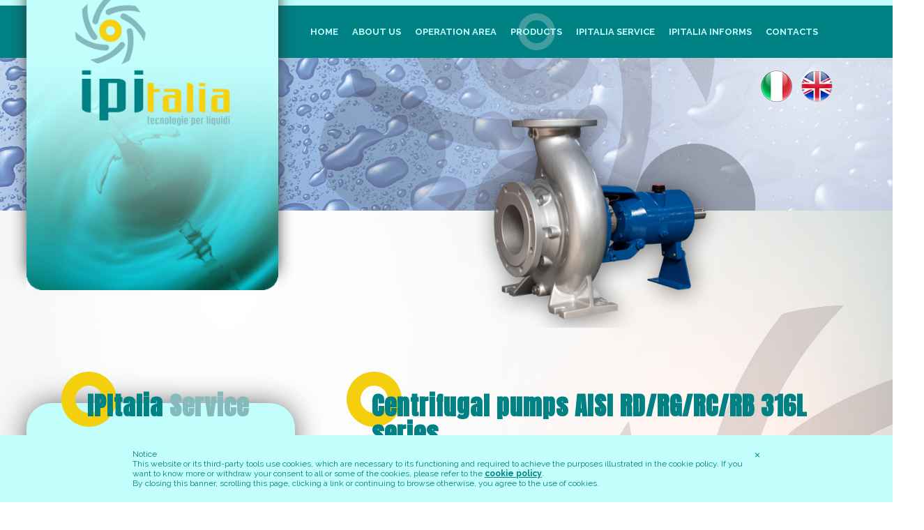

--- FILE ---
content_type: text/html; charset=UTF-8
request_url: https://www.ipitalia.eu/products/horizontal-aisi-316-centrifugal-pumps/centrifugal-pumps-aisi-rd-rg-rc-rb-316l-series/
body_size: 108956
content:
<!-- This page is cached by the Hummingbird Performance plugin v3.9.3 - https://wordpress.org/plugins/hummingbird-performance/. --><!doctype html>
<!--[if lt IE 7]> <html class="no-js ie6" lang="en"> <![endif]-->
<!--[if IE 7]>    <html class="no-js ie7" lang="en"> <![endif]-->
<!--[if IE 8]>    <html class="no-js ie8" lang="en"> <![endif]-->
<!--[if gt IE 8]><!--> <html class="no-js" lang="it"> <!--<![endif]-->
<head>
    <meta charset="utf-8" />

    <!-- Always force latest IE rendering engine (even in intranet) & Chrome Frame -->
    <meta http-equiv="X-UA-Compatible" content="IE=edge,chrome=1" />
    <title>Centrifugal pumps AISI RD/RG/RC/RB 316L series | IPItalia</title>
    
<link rel="shortcut icon" href="/favicon.ico" type="image/x-icon">
<link rel="icon" href="/favicon.ico" type="image/x-icon">
<!-- Mobile viewport optimized: j.mp/bplateviewport -->
<meta name='viewport' content='width=device-width, initial-scale=1, maximum-scale=1, user-scalable=no' /> 

<!-- Style -->
    <link href="https://www.ipitalia.eu/wp-content/themes/ipitalia/style.css" rel="stylesheet" />
    <link href="https://www.ipitalia.eu/wp-content/themes/ipitalia/css/responsive.css" rel="stylesheet" />
    <link href="https://www.ipitalia.eu/wp-content/themes/ipitalia/css/owl.carousel.css" rel="stylesheet" />
    <link href="https://fonts.googleapis.com/css?family=Anton|Raleway:400,700" rel="stylesheet">
<link rel="alternate" type="application/rss+xml" title="IPItalia RSS Feed" href="https://www.ipitalia.eu/language/en/feed/" />
<link rel="pingback" href="https://www.ipitalia.eu/xmlrpc.php" />
<meta name='robots' content='index, follow, max-image-preview:large, max-snippet:-1, max-video-preview:-1' />

	<!-- This site is optimized with the Yoast SEO plugin v23.3 - https://yoast.com/wordpress/plugins/seo/ -->
	<meta name="description" content="Discover with IPItalia the innovative centrifugal pumps AISI RD/RG/RC/RB 316L series: maximum efficiency and simplicity of use at your service." />
	<link rel="canonical" href="https://www.ipitalia.eu/products/horizontal-aisi-316-centrifugal-pumps/centrifugal-pumps-aisi-rd-rg-rc-rb-316l-series/" />
	<meta property="og:locale" content="en_GB" />
	<meta property="og:locale:alternate" content="it_IT" />
	<meta property="og:type" content="article" />
	<meta property="og:title" content="Centrifugal pumps AISI RD/RG/RC/RB 316L series | IPItalia" />
	<meta property="og:description" content="Discover with IPItalia the innovative centrifugal pumps AISI RD/RG/RC/RB 316L series: maximum efficiency and simplicity of use at your service." />
	<meta property="og:url" content="https://www.ipitalia.eu/products/horizontal-aisi-316-centrifugal-pumps/centrifugal-pumps-aisi-rd-rg-rc-rb-316l-series/" />
	<meta property="og:site_name" content="IPItalia" />
	<meta property="article:published_time" content="2017-11-22T10:17:00+00:00" />
	<meta property="article:modified_time" content="2022-02-17T10:45:38+00:00" />
	<meta property="og:image" content="https://www.ipitalia.eu/wp-content/uploads/2017/11/pompa-rgx.png" />
	<meta property="og:image:width" content="958" />
	<meta property="og:image:height" content="372" />
	<meta property="og:image:type" content="image/png" />
	<meta name="author" content="ipi-abea" />
	<meta name="twitter:card" content="summary_large_image" />
	<script type="application/ld+json" class="yoast-schema-graph">{"@context":"https://schema.org","@graph":[{"@type":"WebPage","@id":"https://www.ipitalia.eu/products/horizontal-aisi-316-centrifugal-pumps/centrifugal-pumps-aisi-rd-rg-rc-rb-316l-series/","url":"https://www.ipitalia.eu/products/horizontal-aisi-316-centrifugal-pumps/centrifugal-pumps-aisi-rd-rg-rc-rb-316l-series/","name":"Centrifugal pumps AISI RD/RG/RC/RB 316L series | IPItalia","isPartOf":{"@id":"https://www.ipitalia.eu/pumps-and-mixers/#website"},"primaryImageOfPage":{"@id":"https://www.ipitalia.eu/products/horizontal-aisi-316-centrifugal-pumps/centrifugal-pumps-aisi-rd-rg-rc-rb-316l-series/#primaryimage"},"image":{"@id":"https://www.ipitalia.eu/products/horizontal-aisi-316-centrifugal-pumps/centrifugal-pumps-aisi-rd-rg-rc-rb-316l-series/#primaryimage"},"thumbnailUrl":"https://www.ipitalia.eu/wp-content/uploads/2017/11/pompa-rgx.png","datePublished":"2017-11-22T10:17:00+00:00","dateModified":"2022-02-17T10:45:38+00:00","author":{"@id":"https://www.ipitalia.eu/pumps-and-mixers/#/schema/person/6b2e08b389d8d365361f1b3fcf5a2c31"},"description":"Discover with IPItalia the innovative centrifugal pumps AISI RD/RG/RC/RB 316L series: maximum efficiency and simplicity of use at your service.","breadcrumb":{"@id":"https://www.ipitalia.eu/products/horizontal-aisi-316-centrifugal-pumps/centrifugal-pumps-aisi-rd-rg-rc-rb-316l-series/#breadcrumb"},"inLanguage":"en-GB","potentialAction":[{"@type":"ReadAction","target":["https://www.ipitalia.eu/products/horizontal-aisi-316-centrifugal-pumps/centrifugal-pumps-aisi-rd-rg-rc-rb-316l-series/"]}]},{"@type":"ImageObject","inLanguage":"en-GB","@id":"https://www.ipitalia.eu/products/horizontal-aisi-316-centrifugal-pumps/centrifugal-pumps-aisi-rd-rg-rc-rb-316l-series/#primaryimage","url":"https://www.ipitalia.eu/wp-content/uploads/2017/11/pompa-rgx.png","contentUrl":"https://www.ipitalia.eu/wp-content/uploads/2017/11/pompa-rgx.png","width":958,"height":372,"caption":"Pompa Centrifuga AISI serie RD/RG/RC/RB 316L | Centrifugal pumps AISI RD/RG/RC/RB 316L"},{"@type":"BreadcrumbList","@id":"https://www.ipitalia.eu/products/horizontal-aisi-316-centrifugal-pumps/centrifugal-pumps-aisi-rd-rg-rc-rb-316l-series/#breadcrumb","itemListElement":[{"@type":"ListItem","position":1,"name":"Home","item":"https://www.ipitalia.eu/pumps-and-mixers/"},{"@type":"ListItem","position":2,"name":"Products","item":"https://www.ipitalia.eu/products/"},{"@type":"ListItem","position":3,"name":"Horizontal AISI 316 centrifugal pumps","item":"https://www.ipitalia.eu/products/horizontal-aisi-316-centrifugal-pumps/"},{"@type":"ListItem","position":4,"name":"Centrifugal pumps AISI RD/RG/RC/RB 316L series"}]},{"@type":"WebSite","@id":"https://www.ipitalia.eu/pumps-and-mixers/#website","url":"https://www.ipitalia.eu/pumps-and-mixers/","name":"IPItalia","description":"Un nuovo sito targato WordPress","potentialAction":[{"@type":"SearchAction","target":{"@type":"EntryPoint","urlTemplate":"https://www.ipitalia.eu/pumps-and-mixers/?s={search_term_string}"},"query-input":"required name=search_term_string"}],"inLanguage":"en-GB"},{"@type":"Person","@id":"https://www.ipitalia.eu/pumps-and-mixers/#/schema/person/6b2e08b389d8d365361f1b3fcf5a2c31","name":"ipi-abea","image":{"@type":"ImageObject","inLanguage":"en-GB","@id":"https://www.ipitalia.eu/pumps-and-mixers/#/schema/person/image/","url":"https://www.ipitalia.eu/wp-content/wphb-cache/gravatar/7bf/7bf4999cd0f2ab3e88f74c00b29ee60bx96.jpg","contentUrl":"https://www.ipitalia.eu/wp-content/wphb-cache/gravatar/7bf/7bf4999cd0f2ab3e88f74c00b29ee60bx96.jpg","caption":"ipi-abea"},"url":"https://www.ipitalia.eu/language/en/author/ipi-abea/"}]}</script>
	<!-- / Yoast SEO plugin. -->


<link rel="alternate" href="https://www.ipitalia.eu/prodotti/pompe-centrifughe-ad-asse-orizzontale-aisi-316/pompa-centrifuga-aisi-serie-rd-rg-rc-rb-316l/" hreflang="it" />
<link rel="alternate" href="https://www.ipitalia.eu/products/horizontal-aisi-316-centrifugal-pumps/centrifugal-pumps-aisi-rd-rg-rc-rb-316l-series/" hreflang="en" />
<link rel='dns-prefetch' href='//cdn.iubenda.com' />
<link rel='dns-prefetch' href='//api.mapbox.com' />
<link rel="alternate" type="application/rss+xml" title="IPItalia &raquo; Centrifugal pumps AISI RD/RG/RC/RB 316L series Comments Feed" href="https://www.ipitalia.eu/products/horizontal-aisi-316-centrifugal-pumps/centrifugal-pumps-aisi-rd-rg-rc-rb-316l-series/feed/" />
		<!-- This site uses the Google Analytics by MonsterInsights plugin v9.0.1 - Using Analytics tracking - https://www.monsterinsights.com/ -->
							<script src="//www.googletagmanager.com/gtag/js?id=G-19EL4JQY5Y"  data-cfasync="false" data-wpfc-render="false" type="text/javascript" async></script>
			<script data-cfasync="false" data-wpfc-render="false" type="text/javascript">
				var mi_version = '9.0.1';
				var mi_track_user = true;
				var mi_no_track_reason = '';
								var MonsterInsightsDefaultLocations = {"page_location":"https:\/\/www.ipitalia.eu\/products\/horizontal-aisi-316-centrifugal-pumps\/centrifugal-pumps-aisi-rd-rg-rc-rb-316l-series\/"};
				if ( typeof MonsterInsightsPrivacyGuardFilter === 'function' ) {
					var MonsterInsightsLocations = (typeof MonsterInsightsExcludeQuery === 'object') ? MonsterInsightsPrivacyGuardFilter( MonsterInsightsExcludeQuery ) : MonsterInsightsPrivacyGuardFilter( MonsterInsightsDefaultLocations );
				} else {
					var MonsterInsightsLocations = (typeof MonsterInsightsExcludeQuery === 'object') ? MonsterInsightsExcludeQuery : MonsterInsightsDefaultLocations;
				}

								var disableStrs = [
										'ga-disable-G-19EL4JQY5Y',
									];

				/* Function to detect opted out users */
				function __gtagTrackerIsOptedOut() {
					for (var index = 0; index < disableStrs.length; index++) {
						if (document.cookie.indexOf(disableStrs[index] + '=true') > -1) {
							return true;
						}
					}

					return false;
				}

				/* Disable tracking if the opt-out cookie exists. */
				if (__gtagTrackerIsOptedOut()) {
					for (var index = 0; index < disableStrs.length; index++) {
						window[disableStrs[index]] = true;
					}
				}

				/* Opt-out function */
				function __gtagTrackerOptout() {
					for (var index = 0; index < disableStrs.length; index++) {
						document.cookie = disableStrs[index] + '=true; expires=Thu, 31 Dec 2099 23:59:59 UTC; path=/';
						window[disableStrs[index]] = true;
					}
				}

				if ('undefined' === typeof gaOptout) {
					function gaOptout() {
						__gtagTrackerOptout();
					}
				}
								window.dataLayer = window.dataLayer || [];

				window.MonsterInsightsDualTracker = {
					helpers: {},
					trackers: {},
				};
				if (mi_track_user) {
					function __gtagDataLayer() {
						dataLayer.push(arguments);
					}

					function __gtagTracker(type, name, parameters) {
						if (!parameters) {
							parameters = {};
						}

						if (parameters.send_to) {
							__gtagDataLayer.apply(null, arguments);
							return;
						}

						if (type === 'event') {
														parameters.send_to = monsterinsights_frontend.v4_id;
							var hookName = name;
							if (typeof parameters['event_category'] !== 'undefined') {
								hookName = parameters['event_category'] + ':' + name;
							}

							if (typeof MonsterInsightsDualTracker.trackers[hookName] !== 'undefined') {
								MonsterInsightsDualTracker.trackers[hookName](parameters);
							} else {
								__gtagDataLayer('event', name, parameters);
							}
							
						} else {
							__gtagDataLayer.apply(null, arguments);
						}
					}

					__gtagTracker('js', new Date());
					__gtagTracker('set', {
						'developer_id.dZGIzZG': true,
											});
					if ( MonsterInsightsLocations.page_location ) {
						__gtagTracker('set', MonsterInsightsLocations);
					}
										__gtagTracker('config', 'G-19EL4JQY5Y', {"forceSSL":"true"} );
															window.gtag = __gtagTracker;										(function () {
						/* https://developers.google.com/analytics/devguides/collection/analyticsjs/ */
						/* ga and __gaTracker compatibility shim. */
						var noopfn = function () {
							return null;
						};
						var newtracker = function () {
							return new Tracker();
						};
						var Tracker = function () {
							return null;
						};
						var p = Tracker.prototype;
						p.get = noopfn;
						p.set = noopfn;
						p.send = function () {
							var args = Array.prototype.slice.call(arguments);
							args.unshift('send');
							__gaTracker.apply(null, args);
						};
						var __gaTracker = function () {
							var len = arguments.length;
							if (len === 0) {
								return;
							}
							var f = arguments[len - 1];
							if (typeof f !== 'object' || f === null || typeof f.hitCallback !== 'function') {
								if ('send' === arguments[0]) {
									var hitConverted, hitObject = false, action;
									if ('event' === arguments[1]) {
										if ('undefined' !== typeof arguments[3]) {
											hitObject = {
												'eventAction': arguments[3],
												'eventCategory': arguments[2],
												'eventLabel': arguments[4],
												'value': arguments[5] ? arguments[5] : 1,
											}
										}
									}
									if ('pageview' === arguments[1]) {
										if ('undefined' !== typeof arguments[2]) {
											hitObject = {
												'eventAction': 'page_view',
												'page_path': arguments[2],
											}
										}
									}
									if (typeof arguments[2] === 'object') {
										hitObject = arguments[2];
									}
									if (typeof arguments[5] === 'object') {
										Object.assign(hitObject, arguments[5]);
									}
									if ('undefined' !== typeof arguments[1].hitType) {
										hitObject = arguments[1];
										if ('pageview' === hitObject.hitType) {
											hitObject.eventAction = 'page_view';
										}
									}
									if (hitObject) {
										action = 'timing' === arguments[1].hitType ? 'timing_complete' : hitObject.eventAction;
										hitConverted = mapArgs(hitObject);
										__gtagTracker('event', action, hitConverted);
									}
								}
								return;
							}

							function mapArgs(args) {
								var arg, hit = {};
								var gaMap = {
									'eventCategory': 'event_category',
									'eventAction': 'event_action',
									'eventLabel': 'event_label',
									'eventValue': 'event_value',
									'nonInteraction': 'non_interaction',
									'timingCategory': 'event_category',
									'timingVar': 'name',
									'timingValue': 'value',
									'timingLabel': 'event_label',
									'page': 'page_path',
									'location': 'page_location',
									'title': 'page_title',
									'referrer' : 'page_referrer',
								};
								for (arg in args) {
																		if (!(!args.hasOwnProperty(arg) || !gaMap.hasOwnProperty(arg))) {
										hit[gaMap[arg]] = args[arg];
									} else {
										hit[arg] = args[arg];
									}
								}
								return hit;
							}

							try {
								f.hitCallback();
							} catch (ex) {
							}
						};
						__gaTracker.create = newtracker;
						__gaTracker.getByName = newtracker;
						__gaTracker.getAll = function () {
							return [];
						};
						__gaTracker.remove = noopfn;
						__gaTracker.loaded = true;
						window['__gaTracker'] = __gaTracker;
					})();
									} else {
										console.log("");
					(function () {
						function __gtagTracker() {
							return null;
						}

						window['__gtagTracker'] = __gtagTracker;
						window['gtag'] = __gtagTracker;
					})();
									}
			</script>
				<!-- / Google Analytics by MonsterInsights -->
		<script type="text/javascript">
/* <![CDATA[ */
window._wpemojiSettings = {"baseUrl":"https:\/\/s.w.org\/images\/core\/emoji\/15.0.3\/72x72\/","ext":".png","svgUrl":"https:\/\/s.w.org\/images\/core\/emoji\/15.0.3\/svg\/","svgExt":".svg","source":{"concatemoji":"https:\/\/www.ipitalia.eu\/wp-includes\/js\/wp-emoji-release.min.js?ver=6.6.4"}};
/*! This file is auto-generated */
!function(i,n){var o,s,e;function c(e){try{var t={supportTests:e,timestamp:(new Date).valueOf()};sessionStorage.setItem(o,JSON.stringify(t))}catch(e){}}function p(e,t,n){e.clearRect(0,0,e.canvas.width,e.canvas.height),e.fillText(t,0,0);var t=new Uint32Array(e.getImageData(0,0,e.canvas.width,e.canvas.height).data),r=(e.clearRect(0,0,e.canvas.width,e.canvas.height),e.fillText(n,0,0),new Uint32Array(e.getImageData(0,0,e.canvas.width,e.canvas.height).data));return t.every(function(e,t){return e===r[t]})}function u(e,t,n){switch(t){case"flag":return n(e,"\ud83c\udff3\ufe0f\u200d\u26a7\ufe0f","\ud83c\udff3\ufe0f\u200b\u26a7\ufe0f")?!1:!n(e,"\ud83c\uddfa\ud83c\uddf3","\ud83c\uddfa\u200b\ud83c\uddf3")&&!n(e,"\ud83c\udff4\udb40\udc67\udb40\udc62\udb40\udc65\udb40\udc6e\udb40\udc67\udb40\udc7f","\ud83c\udff4\u200b\udb40\udc67\u200b\udb40\udc62\u200b\udb40\udc65\u200b\udb40\udc6e\u200b\udb40\udc67\u200b\udb40\udc7f");case"emoji":return!n(e,"\ud83d\udc26\u200d\u2b1b","\ud83d\udc26\u200b\u2b1b")}return!1}function f(e,t,n){var r="undefined"!=typeof WorkerGlobalScope&&self instanceof WorkerGlobalScope?new OffscreenCanvas(300,150):i.createElement("canvas"),a=r.getContext("2d",{willReadFrequently:!0}),o=(a.textBaseline="top",a.font="600 32px Arial",{});return e.forEach(function(e){o[e]=t(a,e,n)}),o}function t(e){var t=i.createElement("script");t.src=e,t.defer=!0,i.head.appendChild(t)}"undefined"!=typeof Promise&&(o="wpEmojiSettingsSupports",s=["flag","emoji"],n.supports={everything:!0,everythingExceptFlag:!0},e=new Promise(function(e){i.addEventListener("DOMContentLoaded",e,{once:!0})}),new Promise(function(t){var n=function(){try{var e=JSON.parse(sessionStorage.getItem(o));if("object"==typeof e&&"number"==typeof e.timestamp&&(new Date).valueOf()<e.timestamp+604800&&"object"==typeof e.supportTests)return e.supportTests}catch(e){}return null}();if(!n){if("undefined"!=typeof Worker&&"undefined"!=typeof OffscreenCanvas&&"undefined"!=typeof URL&&URL.createObjectURL&&"undefined"!=typeof Blob)try{var e="postMessage("+f.toString()+"("+[JSON.stringify(s),u.toString(),p.toString()].join(",")+"));",r=new Blob([e],{type:"text/javascript"}),a=new Worker(URL.createObjectURL(r),{name:"wpTestEmojiSupports"});return void(a.onmessage=function(e){c(n=e.data),a.terminate(),t(n)})}catch(e){}c(n=f(s,u,p))}t(n)}).then(function(e){for(var t in e)n.supports[t]=e[t],n.supports.everything=n.supports.everything&&n.supports[t],"flag"!==t&&(n.supports.everythingExceptFlag=n.supports.everythingExceptFlag&&n.supports[t]);n.supports.everythingExceptFlag=n.supports.everythingExceptFlag&&!n.supports.flag,n.DOMReady=!1,n.readyCallback=function(){n.DOMReady=!0}}).then(function(){return e}).then(function(){var e;n.supports.everything||(n.readyCallback(),(e=n.source||{}).concatemoji?t(e.concatemoji):e.wpemoji&&e.twemoji&&(t(e.twemoji),t(e.wpemoji)))}))}((window,document),window._wpemojiSettings);
/* ]]> */
</script>
<link rel='stylesheet' id='twb-open-sans-css' href='https://fonts.googleapis.com/css?family=Open+Sans%3A300%2C400%2C500%2C600%2C700%2C800&#038;display=swap&#038;ver=6.6.4' type='text/css' media='all' />
<link rel='stylesheet' id='twb-global-css' href='https://www.ipitalia.eu/wp-content/uploads/hummingbird-assets/b364c8a94261e7c0274de27344e56841.css' type='text/css' media='all' />
<style id='iubenda-inline-styles-from-embed-inline-css' type='text/css'>
 #iubenda-cs-banner { bottom: 0px !important; left: 0px !important; position: fixed !important; width: 100% !important; z-index: 99999998 !important; background-color: #c2fefc; } .iubenda-cs-content { display: block; margin: 0 auto; padding: 20px; width: auto; font-family: Helvetica,Arial,FreeSans,sans-serif; font-size: 12px; background: #c2fefc; color: #008383;} .iubenda-cs-rationale { max-width: 900px; position: relative; margin: 0 auto; } .iubenda-banner-content &gt; p { font-family: Helvetica,Arial,FreeSans,sans-serif; line-height: 1.5; font-size: 12px; } .iubenda-cs-close-btn { margin:0; color: #008383; text-decoration: none; font-size: 14px; position: absolute; top: 0; right: 0; border: none; } .iubenda-cs-cookie-policy-lnk { text-decoration: underline; color: #008383; font-size: 12px; font-weight: 900; } 
</style>
<style id='wp-emoji-styles-inline-css' type='text/css'>

	img.wp-smiley, img.emoji {
		display: inline !important;
		border: none !important;
		box-shadow: none !important;
		height: 1em !important;
		width: 1em !important;
		margin: 0 0.07em !important;
		vertical-align: -0.1em !important;
		background: none !important;
		padding: 0 !important;
	}
</style>
<link rel='stylesheet' id='wp-block-library-css' href='https://www.ipitalia.eu/wp-includes/css/dist/block-library/style.min.css?ver=6.6.4' type='text/css' media='all' />
<style id='classic-theme-styles-inline-css' type='text/css'>
/*! This file is auto-generated */
.wp-block-button__link{color:#fff;background-color:#32373c;border-radius:9999px;box-shadow:none;text-decoration:none;padding:calc(.667em + 2px) calc(1.333em + 2px);font-size:1.125em}.wp-block-file__button{background:#32373c;color:#fff;text-decoration:none}
</style>
<style id='global-styles-inline-css' type='text/css'>
:root{--wp--preset--aspect-ratio--square: 1;--wp--preset--aspect-ratio--4-3: 4/3;--wp--preset--aspect-ratio--3-4: 3/4;--wp--preset--aspect-ratio--3-2: 3/2;--wp--preset--aspect-ratio--2-3: 2/3;--wp--preset--aspect-ratio--16-9: 16/9;--wp--preset--aspect-ratio--9-16: 9/16;--wp--preset--color--black: #000000;--wp--preset--color--cyan-bluish-gray: #abb8c3;--wp--preset--color--white: #ffffff;--wp--preset--color--pale-pink: #f78da7;--wp--preset--color--vivid-red: #cf2e2e;--wp--preset--color--luminous-vivid-orange: #ff6900;--wp--preset--color--luminous-vivid-amber: #fcb900;--wp--preset--color--light-green-cyan: #7bdcb5;--wp--preset--color--vivid-green-cyan: #00d084;--wp--preset--color--pale-cyan-blue: #8ed1fc;--wp--preset--color--vivid-cyan-blue: #0693e3;--wp--preset--color--vivid-purple: #9b51e0;--wp--preset--gradient--vivid-cyan-blue-to-vivid-purple: linear-gradient(135deg,rgba(6,147,227,1) 0%,rgb(155,81,224) 100%);--wp--preset--gradient--light-green-cyan-to-vivid-green-cyan: linear-gradient(135deg,rgb(122,220,180) 0%,rgb(0,208,130) 100%);--wp--preset--gradient--luminous-vivid-amber-to-luminous-vivid-orange: linear-gradient(135deg,rgba(252,185,0,1) 0%,rgba(255,105,0,1) 100%);--wp--preset--gradient--luminous-vivid-orange-to-vivid-red: linear-gradient(135deg,rgba(255,105,0,1) 0%,rgb(207,46,46) 100%);--wp--preset--gradient--very-light-gray-to-cyan-bluish-gray: linear-gradient(135deg,rgb(238,238,238) 0%,rgb(169,184,195) 100%);--wp--preset--gradient--cool-to-warm-spectrum: linear-gradient(135deg,rgb(74,234,220) 0%,rgb(151,120,209) 20%,rgb(207,42,186) 40%,rgb(238,44,130) 60%,rgb(251,105,98) 80%,rgb(254,248,76) 100%);--wp--preset--gradient--blush-light-purple: linear-gradient(135deg,rgb(255,206,236) 0%,rgb(152,150,240) 100%);--wp--preset--gradient--blush-bordeaux: linear-gradient(135deg,rgb(254,205,165) 0%,rgb(254,45,45) 50%,rgb(107,0,62) 100%);--wp--preset--gradient--luminous-dusk: linear-gradient(135deg,rgb(255,203,112) 0%,rgb(199,81,192) 50%,rgb(65,88,208) 100%);--wp--preset--gradient--pale-ocean: linear-gradient(135deg,rgb(255,245,203) 0%,rgb(182,227,212) 50%,rgb(51,167,181) 100%);--wp--preset--gradient--electric-grass: linear-gradient(135deg,rgb(202,248,128) 0%,rgb(113,206,126) 100%);--wp--preset--gradient--midnight: linear-gradient(135deg,rgb(2,3,129) 0%,rgb(40,116,252) 100%);--wp--preset--font-size--small: 13px;--wp--preset--font-size--medium: 20px;--wp--preset--font-size--large: 36px;--wp--preset--font-size--x-large: 42px;--wp--preset--spacing--20: 0.44rem;--wp--preset--spacing--30: 0.67rem;--wp--preset--spacing--40: 1rem;--wp--preset--spacing--50: 1.5rem;--wp--preset--spacing--60: 2.25rem;--wp--preset--spacing--70: 3.38rem;--wp--preset--spacing--80: 5.06rem;--wp--preset--shadow--natural: 6px 6px 9px rgba(0, 0, 0, 0.2);--wp--preset--shadow--deep: 12px 12px 50px rgba(0, 0, 0, 0.4);--wp--preset--shadow--sharp: 6px 6px 0px rgba(0, 0, 0, 0.2);--wp--preset--shadow--outlined: 6px 6px 0px -3px rgba(255, 255, 255, 1), 6px 6px rgba(0, 0, 0, 1);--wp--preset--shadow--crisp: 6px 6px 0px rgba(0, 0, 0, 1);}:where(.is-layout-flex){gap: 0.5em;}:where(.is-layout-grid){gap: 0.5em;}body .is-layout-flex{display: flex;}.is-layout-flex{flex-wrap: wrap;align-items: center;}.is-layout-flex > :is(*, div){margin: 0;}body .is-layout-grid{display: grid;}.is-layout-grid > :is(*, div){margin: 0;}:where(.wp-block-columns.is-layout-flex){gap: 2em;}:where(.wp-block-columns.is-layout-grid){gap: 2em;}:where(.wp-block-post-template.is-layout-flex){gap: 1.25em;}:where(.wp-block-post-template.is-layout-grid){gap: 1.25em;}.has-black-color{color: var(--wp--preset--color--black) !important;}.has-cyan-bluish-gray-color{color: var(--wp--preset--color--cyan-bluish-gray) !important;}.has-white-color{color: var(--wp--preset--color--white) !important;}.has-pale-pink-color{color: var(--wp--preset--color--pale-pink) !important;}.has-vivid-red-color{color: var(--wp--preset--color--vivid-red) !important;}.has-luminous-vivid-orange-color{color: var(--wp--preset--color--luminous-vivid-orange) !important;}.has-luminous-vivid-amber-color{color: var(--wp--preset--color--luminous-vivid-amber) !important;}.has-light-green-cyan-color{color: var(--wp--preset--color--light-green-cyan) !important;}.has-vivid-green-cyan-color{color: var(--wp--preset--color--vivid-green-cyan) !important;}.has-pale-cyan-blue-color{color: var(--wp--preset--color--pale-cyan-blue) !important;}.has-vivid-cyan-blue-color{color: var(--wp--preset--color--vivid-cyan-blue) !important;}.has-vivid-purple-color{color: var(--wp--preset--color--vivid-purple) !important;}.has-black-background-color{background-color: var(--wp--preset--color--black) !important;}.has-cyan-bluish-gray-background-color{background-color: var(--wp--preset--color--cyan-bluish-gray) !important;}.has-white-background-color{background-color: var(--wp--preset--color--white) !important;}.has-pale-pink-background-color{background-color: var(--wp--preset--color--pale-pink) !important;}.has-vivid-red-background-color{background-color: var(--wp--preset--color--vivid-red) !important;}.has-luminous-vivid-orange-background-color{background-color: var(--wp--preset--color--luminous-vivid-orange) !important;}.has-luminous-vivid-amber-background-color{background-color: var(--wp--preset--color--luminous-vivid-amber) !important;}.has-light-green-cyan-background-color{background-color: var(--wp--preset--color--light-green-cyan) !important;}.has-vivid-green-cyan-background-color{background-color: var(--wp--preset--color--vivid-green-cyan) !important;}.has-pale-cyan-blue-background-color{background-color: var(--wp--preset--color--pale-cyan-blue) !important;}.has-vivid-cyan-blue-background-color{background-color: var(--wp--preset--color--vivid-cyan-blue) !important;}.has-vivid-purple-background-color{background-color: var(--wp--preset--color--vivid-purple) !important;}.has-black-border-color{border-color: var(--wp--preset--color--black) !important;}.has-cyan-bluish-gray-border-color{border-color: var(--wp--preset--color--cyan-bluish-gray) !important;}.has-white-border-color{border-color: var(--wp--preset--color--white) !important;}.has-pale-pink-border-color{border-color: var(--wp--preset--color--pale-pink) !important;}.has-vivid-red-border-color{border-color: var(--wp--preset--color--vivid-red) !important;}.has-luminous-vivid-orange-border-color{border-color: var(--wp--preset--color--luminous-vivid-orange) !important;}.has-luminous-vivid-amber-border-color{border-color: var(--wp--preset--color--luminous-vivid-amber) !important;}.has-light-green-cyan-border-color{border-color: var(--wp--preset--color--light-green-cyan) !important;}.has-vivid-green-cyan-border-color{border-color: var(--wp--preset--color--vivid-green-cyan) !important;}.has-pale-cyan-blue-border-color{border-color: var(--wp--preset--color--pale-cyan-blue) !important;}.has-vivid-cyan-blue-border-color{border-color: var(--wp--preset--color--vivid-cyan-blue) !important;}.has-vivid-purple-border-color{border-color: var(--wp--preset--color--vivid-purple) !important;}.has-vivid-cyan-blue-to-vivid-purple-gradient-background{background: var(--wp--preset--gradient--vivid-cyan-blue-to-vivid-purple) !important;}.has-light-green-cyan-to-vivid-green-cyan-gradient-background{background: var(--wp--preset--gradient--light-green-cyan-to-vivid-green-cyan) !important;}.has-luminous-vivid-amber-to-luminous-vivid-orange-gradient-background{background: var(--wp--preset--gradient--luminous-vivid-amber-to-luminous-vivid-orange) !important;}.has-luminous-vivid-orange-to-vivid-red-gradient-background{background: var(--wp--preset--gradient--luminous-vivid-orange-to-vivid-red) !important;}.has-very-light-gray-to-cyan-bluish-gray-gradient-background{background: var(--wp--preset--gradient--very-light-gray-to-cyan-bluish-gray) !important;}.has-cool-to-warm-spectrum-gradient-background{background: var(--wp--preset--gradient--cool-to-warm-spectrum) !important;}.has-blush-light-purple-gradient-background{background: var(--wp--preset--gradient--blush-light-purple) !important;}.has-blush-bordeaux-gradient-background{background: var(--wp--preset--gradient--blush-bordeaux) !important;}.has-luminous-dusk-gradient-background{background: var(--wp--preset--gradient--luminous-dusk) !important;}.has-pale-ocean-gradient-background{background: var(--wp--preset--gradient--pale-ocean) !important;}.has-electric-grass-gradient-background{background: var(--wp--preset--gradient--electric-grass) !important;}.has-midnight-gradient-background{background: var(--wp--preset--gradient--midnight) !important;}.has-small-font-size{font-size: var(--wp--preset--font-size--small) !important;}.has-medium-font-size{font-size: var(--wp--preset--font-size--medium) !important;}.has-large-font-size{font-size: var(--wp--preset--font-size--large) !important;}.has-x-large-font-size{font-size: var(--wp--preset--font-size--x-large) !important;}
:where(.wp-block-post-template.is-layout-flex){gap: 1.25em;}:where(.wp-block-post-template.is-layout-grid){gap: 1.25em;}
:where(.wp-block-columns.is-layout-flex){gap: 2em;}:where(.wp-block-columns.is-layout-grid){gap: 2em;}
:root :where(.wp-block-pullquote){font-size: 1.5em;line-height: 1.6;}
</style>
<link rel='stylesheet' id='contact-form-7-css' href='https://www.ipitalia.eu/wp-content/uploads/hummingbird-assets/2ad8e090c1c79b53efa19fc3f532a71d.css' type='text/css' media='all' />
<style id='responsive-menu-inline-css' type='text/css'>
/** This file is major component of this plugin so please don't try to edit here. */
#rmp_menu_trigger-13980 {
  width: 55px;
  height: 55px;
  position: fixed;
  top: 15px;
  border-radius: 5px;
  display: none;
  text-decoration: none;
  right: 5%;
  background: transparent;
  transition: transform 0.5s, background-color 0.5s;
}
#rmp_menu_trigger-13980 .rmp-trigger-box {
  width: 40px;
  color: #ffffff;
}
#rmp_menu_trigger-13980 .rmp-trigger-icon-active, #rmp_menu_trigger-13980 .rmp-trigger-text-open {
  display: none;
}
#rmp_menu_trigger-13980.is-active .rmp-trigger-icon-active, #rmp_menu_trigger-13980.is-active .rmp-trigger-text-open {
  display: inline;
}
#rmp_menu_trigger-13980.is-active .rmp-trigger-icon-inactive, #rmp_menu_trigger-13980.is-active .rmp-trigger-text {
  display: none;
}
#rmp_menu_trigger-13980 .rmp-trigger-label {
  color: #ffffff;
  pointer-events: none;
  line-height: 13px;
  font-family: inherit;
  font-size: 14px;
  display: inline;
  text-transform: inherit;
}
#rmp_menu_trigger-13980 .rmp-trigger-label.rmp-trigger-label-top {
  display: block;
  margin-bottom: 12px;
}
#rmp_menu_trigger-13980 .rmp-trigger-label.rmp-trigger-label-bottom {
  display: block;
  margin-top: 12px;
}
#rmp_menu_trigger-13980 .responsive-menu-pro-inner {
  display: block;
}
#rmp_menu_trigger-13980 .responsive-menu-pro-inner, #rmp_menu_trigger-13980 .responsive-menu-pro-inner::before, #rmp_menu_trigger-13980 .responsive-menu-pro-inner::after {
  width: 40px;
  height: 4px;
  background-color: #f3cf0d;
  border-radius: 4px;
  position: absolute;
}
#rmp_menu_trigger-13980.is-active .responsive-menu-pro-inner, #rmp_menu_trigger-13980.is-active .responsive-menu-pro-inner::before, #rmp_menu_trigger-13980.is-active .responsive-menu-pro-inner::after {
  background-color: #f3cf0d;
}
#rmp_menu_trigger-13980:hover .responsive-menu-pro-inner, #rmp_menu_trigger-13980:hover .responsive-menu-pro-inner::before, #rmp_menu_trigger-13980:hover .responsive-menu-pro-inner::after {
  background-color: #f3cf0d;
}
#rmp_menu_trigger-13980 .responsive-menu-pro-inner::before {
  top: 10px;
}
#rmp_menu_trigger-13980 .responsive-menu-pro-inner::after {
  bottom: 10px;
}
#rmp_menu_trigger-13980.is-active .responsive-menu-pro-inner::after {
  bottom: 0;
}
/* Hamburger menu styling */
@media screen and (max-width: 1024px) {
  /** Menu Title Style */
  /** Menu Additional Content Style */
  #rmp_menu_trigger-13980 {
    display: block;
  }
  #rmp-container-13980 {
    position: fixed;
    top: 0;
    margin: 0;
    transition: transform 0.5s;
    overflow: auto;
    display: block;
    width: 75%;
    background-color: #008183;
    background-image: url("");
    height: 100%;
    left: 0;
    padding-top: 0px;
    padding-left: 0px;
    padding-bottom: 0px;
    padding-right: 0px;
  }
  #rmp-menu-wrap-13980 {
    padding-top: 0px;
    padding-left: 0px;
    padding-bottom: 0px;
    padding-right: 0px;
    background-color: #008183;
  }
  #rmp-menu-wrap-13980 .rmp-menu, #rmp-menu-wrap-13980 .rmp-submenu {
    width: 100%;
    box-sizing: border-box;
    margin: 0;
    padding: 0;
  }
  #rmp-menu-wrap-13980 .rmp-submenu-depth-1 .rmp-menu-item-link {
    padding-left: 10%;
  }
  #rmp-menu-wrap-13980 .rmp-submenu-depth-2 .rmp-menu-item-link {
    padding-left: 15%;
  }
  #rmp-menu-wrap-13980 .rmp-submenu-depth-3 .rmp-menu-item-link {
    padding-left: 20%;
  }
  #rmp-menu-wrap-13980 .rmp-submenu-depth-4 .rmp-menu-item-link {
    padding-left: 25%;
  }
  #rmp-menu-wrap-13980 .rmp-submenu.rmp-submenu-open {
    display: block;
  }
  #rmp-menu-wrap-13980 .rmp-menu-item {
    width: 100%;
    list-style: none;
    margin: 0;
  }
  #rmp-menu-wrap-13980 .rmp-menu-item-link {
    height: 40px;
    line-height: 40px;
    font-size: 13px;
    border-bottom: 1px solid #333333;
    font-family: "Raleway", sans-serif;
    color: #c2fefc;
    text-align: left;
    background-color: #008183;
    font-weight: normal;
    letter-spacing: 0px;
    display: block;
    box-sizing: border-box;
    width: 100%;
    text-decoration: none;
    position: relative;
    overflow: hidden;
    transition: background-color 0.5s, border-color 0.5s, 0.5s;
    padding: 0 5%;
    padding-right: 50px;
  }
  #rmp-menu-wrap-13980 .rmp-menu-item-link:after, #rmp-menu-wrap-13980 .rmp-menu-item-link:before {
    display: none;
  }
  #rmp-menu-wrap-13980 .rmp-menu-item-link:hover, #rmp-menu-wrap-13980 .rmp-menu-item-link:focus {
    color: #008183;
    border-color: #333333;
    background-color: #c2fefc;
  }
  #rmp-menu-wrap-13980 .rmp-menu-item-link:focus {
    outline: none;
    border-color: unset;
    box-shadow: unset;
  }
  #rmp-menu-wrap-13980 .rmp-menu-item-link .rmp-font-icon {
    height: 40px;
    line-height: 40px;
    margin-right: 10px;
    font-size: 13px;
  }
  #rmp-menu-wrap-13980 .rmp-menu-current-item .rmp-menu-item-link {
    color: #008183;
    border-color: #333333;
    background-color: #c2fefc;
  }
  #rmp-menu-wrap-13980 .rmp-menu-current-item .rmp-menu-item-link:hover, #rmp-menu-wrap-13980 .rmp-menu-current-item .rmp-menu-item-link:focus {
    color: #c2fefc;
    border-color: #333333;
    background-color: #c2fefc;
  }
  #rmp-menu-wrap-13980 .rmp-menu-subarrow {
    position: absolute;
    top: 0;
    bottom: 0;
    text-align: center;
    overflow: hidden;
    background-size: cover;
    overflow: hidden;
    right: 0;
    border-left-style: solid;
    border-left-color: #212121;
    border-left-width: 1px;
    height: 40px;
    width: 40px;
    color: #ffffff;
    background-color: #008183;
  }
  #rmp-menu-wrap-13980 .rmp-menu-subarrow svg {
    fill: #ffffff;
  }
  #rmp-menu-wrap-13980 .rmp-menu-subarrow:hover {
    color: #ffffff;
    border-color: #3f3f3f;
    background-color: #c2fefc;
  }
  #rmp-menu-wrap-13980 .rmp-menu-subarrow:hover svg {
    fill: #ffffff;
  }
  #rmp-menu-wrap-13980 .rmp-menu-subarrow .rmp-font-icon {
    margin-right: unset;
  }
  #rmp-menu-wrap-13980 .rmp-menu-subarrow * {
    vertical-align: middle;
    line-height: 40px;
  }
  #rmp-menu-wrap-13980 .rmp-menu-subarrow-active {
    display: block;
    background-size: cover;
    color: #ffffff;
    border-color: #212121;
    background-color: #008183;
  }
  #rmp-menu-wrap-13980 .rmp-menu-subarrow-active svg {
    fill: #ffffff;
  }
  #rmp-menu-wrap-13980 .rmp-menu-subarrow-active:hover {
    color: #ffffff;
    border-color: #3f3f3f;
    background-color: #008183;
  }
  #rmp-menu-wrap-13980 .rmp-menu-subarrow-active:hover svg {
    fill: #ffffff;
  }
  #rmp-menu-wrap-13980 .rmp-submenu {
    display: none;
  }
  #rmp-menu-wrap-13980 .rmp-submenu .rmp-menu-item-link {
    height: 40px;
    line-height: 40px;
    letter-spacing: 0px;
    font-size: 13px;
    border-bottom: 1px solid #333333;
    font-family: "Raleway", sans-serif;
    font-weight: normal;
    color: #c2fefc;
    text-align: left;
    background-color: #008183;
  }
  #rmp-menu-wrap-13980 .rmp-submenu .rmp-menu-item-link:hover, #rmp-menu-wrap-13980 .rmp-submenu .rmp-menu-item-link:focus {
    color: #008183;
    border-color: #333333;
    background-color: #c2fefc;
  }
  #rmp-menu-wrap-13980 .rmp-submenu .rmp-menu-current-item .rmp-menu-item-link {
    color: #008183;
    border-color: #333333;
    background-color: #c2fefc;
  }
  #rmp-menu-wrap-13980 .rmp-submenu .rmp-menu-current-item .rmp-menu-item-link:hover, #rmp-menu-wrap-13980 .rmp-submenu .rmp-menu-current-item .rmp-menu-item-link:focus {
    color: #c2fefc;
    border-color: #333333;
    background-color: #c2fefc;
  }
  #rmp-menu-wrap-13980 .rmp-submenu .rmp-menu-subarrow {
    right: 0;
    border-right: unset;
    border-left-style: solid;
    border-left-color: #1d4354;
    border-left-width: 0px;
    height: 39px;
    line-height: 39px;
    width: 40px;
    color: #fff;
    background-color: inherit;
  }
  #rmp-menu-wrap-13980 .rmp-submenu .rmp-menu-subarrow:hover {
    color: #fff;
    border-color: #3f3f3f;
    background-color: inherit;
  }
  #rmp-menu-wrap-13980 .rmp-submenu .rmp-menu-subarrow-active {
    color: #fff;
    border-color: #1d4354;
    background-color: inherit;
  }
  #rmp-menu-wrap-13980 .rmp-submenu .rmp-menu-subarrow-active:hover {
    color: #fff;
    border-color: #3f3f3f;
    background-color: inherit;
  }
  #rmp-menu-wrap-13980 .rmp-menu-item-description {
    margin: 0;
    padding: 5px 5%;
    opacity: 0.8;
    color: #c2fefc;
  }
  #rmp-search-box-13980 {
    display: block;
    padding-top: 0px;
    padding-left: 5%;
    padding-bottom: 0px;
    padding-right: 5%;
  }
  #rmp-search-box-13980 .rmp-search-form {
    margin: 0;
  }
  #rmp-search-box-13980 .rmp-search-box {
    background: #ffffff;
    border: 1px solid #dadada;
    color: #333333;
    width: 100%;
    padding: 0 5%;
    border-radius: 30px;
    height: 45px;
    -webkit-appearance: none;
  }
  #rmp-search-box-13980 .rmp-search-box::placeholder {
    color: #c7c7cd;
  }
  #rmp-search-box-13980 .rmp-search-box:focus {
    background-color: #ffffff;
    outline: 2px solid #dadada;
    color: #333333;
  }
  #rmp-menu-title-13980 {
    background-color: #c2fefc;
    color: #ffffff;
    text-align: left;
    font-size: 13px;
    padding-top: 10%;
    padding-left: 5%;
    padding-bottom: 0%;
    padding-right: 5%;
    font-weight: 400;
    transition: background-color 0.5s, border-color 0.5s, color 0.5s;
  }
  #rmp-menu-title-13980:hover {
    background-color: #c2fefc;
    color: #ffffff;
  }
  #rmp-menu-title-13980 > .rmp-menu-title-link {
    color: #ffffff;
    width: 100%;
    background-color: unset;
    text-decoration: none;
  }
  #rmp-menu-title-13980 > .rmp-menu-title-link:hover {
    color: #ffffff;
  }
  #rmp-menu-title-13980 .rmp-font-icon {
    font-size: 13px;
  }
  #rmp-menu-additional-content-13980 {
    padding-top: 0px;
    padding-left: 5%;
    padding-bottom: 0px;
    padding-right: 5%;
    color: #ffffff;
    text-align: center;
    font-size: 16px;
  }
}
/**
This file contents common styling of menus.
*/
.rmp-container {
  display: none;
  visibility: visible;
  padding: 0px 0px 0px 0px;
  z-index: 99998;
  transition: all 0.3s;
  /** Scrolling bar in menu setting box **/
}
.rmp-container.rmp-fade-top, .rmp-container.rmp-fade-left, .rmp-container.rmp-fade-right, .rmp-container.rmp-fade-bottom {
  display: none;
}
.rmp-container.rmp-slide-left, .rmp-container.rmp-push-left {
  transform: translateX(-100%);
  -ms-transform: translateX(-100%);
  -webkit-transform: translateX(-100%);
  -moz-transform: translateX(-100%);
}
.rmp-container.rmp-slide-left.rmp-menu-open, .rmp-container.rmp-push-left.rmp-menu-open {
  transform: translateX(0);
  -ms-transform: translateX(0);
  -webkit-transform: translateX(0);
  -moz-transform: translateX(0);
}
.rmp-container.rmp-slide-right, .rmp-container.rmp-push-right {
  transform: translateX(100%);
  -ms-transform: translateX(100%);
  -webkit-transform: translateX(100%);
  -moz-transform: translateX(100%);
}
.rmp-container.rmp-slide-right.rmp-menu-open, .rmp-container.rmp-push-right.rmp-menu-open {
  transform: translateX(0);
  -ms-transform: translateX(0);
  -webkit-transform: translateX(0);
  -moz-transform: translateX(0);
}
.rmp-container.rmp-slide-top, .rmp-container.rmp-push-top {
  transform: translateY(-100%);
  -ms-transform: translateY(-100%);
  -webkit-transform: translateY(-100%);
  -moz-transform: translateY(-100%);
}
.rmp-container.rmp-slide-top.rmp-menu-open, .rmp-container.rmp-push-top.rmp-menu-open {
  transform: translateY(0);
  -ms-transform: translateY(0);
  -webkit-transform: translateY(0);
  -moz-transform: translateY(0);
}
.rmp-container.rmp-slide-bottom, .rmp-container.rmp-push-bottom {
  transform: translateY(100%);
  -ms-transform: translateY(100%);
  -webkit-transform: translateY(100%);
  -moz-transform: translateY(100%);
}
.rmp-container.rmp-slide-bottom.rmp-menu-open, .rmp-container.rmp-push-bottom.rmp-menu-open {
  transform: translateX(0);
  -ms-transform: translateX(0);
  -webkit-transform: translateX(0);
  -moz-transform: translateX(0);
}
.rmp-container::-webkit-scrollbar {
  width: 0px;
}
.rmp-container ::-webkit-scrollbar-track {
  box-shadow: inset 0 0 5px transparent;
}
.rmp-container ::-webkit-scrollbar-thumb {
  background: transparent;
}
.rmp-container ::-webkit-scrollbar-thumb:hover {
  background: transparent;
}
.rmp-container .rmp-menu-wrap .rmp-menu {
  transition: none;
  border-radius: 0;
  box-shadow: none;
  background: none;
  border: 0;
  bottom: auto;
  box-sizing: border-box;
  clip: auto;
  color: #666;
  display: block;
  float: none;
  font-family: inherit;
  font-size: 14px;
  height: auto;
  left: auto;
  line-height: 1.7;
  list-style-type: none;
  margin: 0;
  min-height: auto;
  max-height: none;
  opacity: 1;
  outline: none;
  overflow: visible;
  padding: 0;
  position: relative;
  pointer-events: auto;
  right: auto;
  text-align: left;
  text-decoration: none;
  text-indent: 0;
  text-transform: none;
  transform: none;
  top: auto;
  visibility: inherit;
  width: auto;
  word-wrap: break-word;
  white-space: normal;
}
.rmp-container .rmp-menu-additional-content {
  display: block;
  word-break: break-word;
}
.rmp-container .rmp-menu-title {
  display: flex;
  flex-direction: column;
}
.rmp-container .rmp-menu-title .rmp-menu-title-image {
  max-width: 100%;
  margin-bottom: 15px;
  display: block;
  margin: auto;
  margin-bottom: 15px;
}
button.rmp_menu_trigger {
  z-index: 999999;
  overflow: hidden;
  outline: none;
  border: 0;
  display: none;
  margin: 0;
  transition: transform 0.5s, background-color 0.5s;
  padding: 0;
}
button.rmp_menu_trigger .responsive-menu-pro-inner::before, button.rmp_menu_trigger .responsive-menu-pro-inner::after {
  content: "";
  display: block;
}
button.rmp_menu_trigger .responsive-menu-pro-inner::before {
  top: 10px;
}
button.rmp_menu_trigger .responsive-menu-pro-inner::after {
  bottom: 10px;
}
button.rmp_menu_trigger .rmp-trigger-box {
  width: 40px;
  display: inline-block;
  position: relative;
  pointer-events: none;
  vertical-align: super;
}
.admin-bar .rmp-container, .admin-bar .rmp_menu_trigger {
  margin-top: 32px !important;
}
@media screen and (max-width: 782px) {
  .admin-bar .rmp-container, .admin-bar .rmp_menu_trigger {
    margin-top: 46px !important;
  }
}
/*  Menu Trigger Boring Animation */
.rmp-menu-trigger-boring .responsive-menu-pro-inner {
  transition-property: none;
}
.rmp-menu-trigger-boring .responsive-menu-pro-inner::after, .rmp-menu-trigger-boring .responsive-menu-pro-inner::before {
  transition-property: none;
}
.rmp-menu-trigger-boring.is-active .responsive-menu-pro-inner {
  transform: rotate(45deg);
}
.rmp-menu-trigger-boring.is-active .responsive-menu-pro-inner:before {
  top: 0;
  opacity: 0;
}
.rmp-menu-trigger-boring.is-active .responsive-menu-pro-inner:after {
  bottom: 0;
  transform: rotate(-90deg);
}

</style>
<link rel='stylesheet' id='dashicons-css' href='https://www.ipitalia.eu/wp-includes/css/dashicons.min.css?ver=6.6.4' type='text/css' media='all' />
<link rel='stylesheet' id='wphb-1-css' href='https://www.ipitalia.eu/wp-content/uploads/hummingbird-assets/d3db4fa7ab4d44258beccb8b73f17f16.css' type='text/css' media='all' />
<script type="text/javascript" src="https://www.ipitalia.eu/wp-content/uploads/hummingbird-assets/b8ebbd3fa1b3604abe1beaf9f076a2c2.js" id="wphb-2-js"></script>
<script type="text/javascript" id="wphb-3-js-extra">
/* <![CDATA[ */
var twb = {"nonce":"60a2baff5d","ajax_url":"https:\/\/www.ipitalia.eu\/wp-admin\/admin-ajax.php","plugin_url":"https:\/\/www.ipitalia.eu\/wp-content\/plugins\/slider-wd\/booster","href":"https:\/\/www.ipitalia.eu\/wp-admin\/admin.php?page=twb_slider_wd"};
var twb = {"nonce":"60a2baff5d","ajax_url":"https:\/\/www.ipitalia.eu\/wp-admin\/admin-ajax.php","plugin_url":"https:\/\/www.ipitalia.eu\/wp-content\/plugins\/slider-wd\/booster","href":"https:\/\/www.ipitalia.eu\/wp-admin\/admin.php?page=twb_slider_wd"};
/* ]]> */
</script>
<script type="text/javascript" src="https://www.ipitalia.eu/wp-content/uploads/hummingbird-assets/13b3a513632df8f3d16416046fc07136.js" id="wphb-3-js"></script>

<script  type="text/javascript" class=" _iub_cs_skip" type="text/javascript" id="iubenda-head-inline-scripts-0">
/* <![CDATA[ */
 var _iub = _iub || []; _iub.csConfiguration = {"banner":{"applyStyles":false},"lang":"en","siteId":1170588,"cookiePolicyId":42195545}; 
/* ]]> */
</script>
<script type="text/javascript" id="wphb-4-js-extra">
/* <![CDATA[ */
var rmp_menu = {"ajaxURL":"https:\/\/www.ipitalia.eu\/wp-admin\/admin-ajax.php","wp_nonce":"7bd483888f","menu":[{"menu_theme":"Default","theme_type":"default","theme_location_menu":"0","submenu_submenu_arrow_width":"40","submenu_submenu_arrow_width_unit":"px","submenu_submenu_arrow_height":"39","submenu_submenu_arrow_height_unit":"px","submenu_arrow_position":"right","submenu_sub_arrow_background_colour":"","submenu_sub_arrow_background_hover_colour":"","submenu_sub_arrow_background_colour_active":"","submenu_sub_arrow_background_hover_colour_active":"","submenu_sub_arrow_border_width":"","submenu_sub_arrow_border_width_unit":"px","submenu_sub_arrow_border_colour":"#1d4354","submenu_sub_arrow_border_hover_colour":"#3f3f3f","submenu_sub_arrow_border_colour_active":"#1d4354","submenu_sub_arrow_border_hover_colour_active":"#3f3f3f","submenu_sub_arrow_shape_colour":"#fff","submenu_sub_arrow_shape_hover_colour":"#fff","submenu_sub_arrow_shape_colour_active":"#fff","submenu_sub_arrow_shape_hover_colour_active":"#fff","use_header_bar":"off","header_bar_items_order":{"logo":"off","title":"on","additional content":"off","menu":"on","search":"off"},"header_bar_title":"Responsive Menu","header_bar_html_content":"","header_bar_logo":"","header_bar_logo_link":"","header_bar_logo_width":"","header_bar_logo_width_unit":"%","header_bar_logo_height":"","header_bar_logo_height_unit":"px","header_bar_height":"80","header_bar_height_unit":"px","header_bar_padding":{"top":"0px","right":"5%","bottom":"0px","left":"5%"},"header_bar_font":"","header_bar_font_size":"14","header_bar_font_size_unit":"px","header_bar_text_color":"#ffffff","header_bar_background_color":"#1d4354","header_bar_breakpoint":"8000","header_bar_position_type":"fixed","header_bar_adjust_page":"on","header_bar_scroll_enable":"off","header_bar_scroll_background_color":"#36bdf6","mobile_breakpoint":"600","tablet_breakpoint":"1024","transition_speed":"0.5","sub_menu_speed":"0.2","show_menu_on_page_load":"off","menu_disable_scrolling":"off","menu_overlay":"off","menu_overlay_colour":"rgba(0,0,0,0.7)","desktop_menu_width":"","desktop_menu_width_unit":"%","desktop_menu_positioning":"absolute","desktop_menu_side":"left","desktop_menu_to_hide":"","use_current_theme_location":"off","mega_menu":{"225":"off","227":"off","229":"off","228":"off","226":"off"},"desktop_submenu_open_animation":"none","desktop_submenu_open_animation_speed":"100ms","desktop_submenu_open_on_click":"off","desktop_menu_hide_and_show":"off","menu_name":"Default Menu","menu_to_use":"93","different_menu_for_mobile":"off","menu_to_use_in_mobile":"main-menu","use_mobile_menu":"on","use_tablet_menu":"on","use_desktop_menu":"off","menu_display_on":"all-pages","menu_to_hide":"","submenu_descriptions_on":"off","custom_walker":"","menu_background_colour":"#008183","menu_depth":"5","smooth_scroll_on":"off","smooth_scroll_speed":"500","menu_font_icons":{"id":["225"],"icon":[""]},"menu_links_height":"40","menu_links_height_unit":"px","menu_links_line_height":"40","menu_links_line_height_unit":"px","menu_depth_0":"5","menu_depth_0_unit":"%","menu_font_size":"13","menu_font_size_unit":"px","menu_font":"'Raleway', sans-serif","menu_font_weight":"normal","menu_text_alignment":"left","menu_text_letter_spacing":"","menu_word_wrap":"off","menu_link_colour":"#c2fefc","menu_link_hover_colour":"#008183","menu_current_link_colour":"#008183","menu_current_link_hover_colour":"#c2fefc","menu_item_background_colour":"#008183","menu_item_background_hover_colour":"#c2fefc","menu_current_item_background_colour":"#c2fefc","menu_current_item_background_hover_colour":"#c2fefc","menu_border_width":"1","menu_border_width_unit":"px","menu_item_border_colour":"#333333","menu_item_border_colour_hover":"#333333","menu_current_item_border_colour":"#333333","menu_current_item_border_hover_colour":"#333333","submenu_links_height":"40","submenu_links_height_unit":"px","submenu_links_line_height":"40","submenu_links_line_height_unit":"px","menu_depth_side":"left","menu_depth_1":"10","menu_depth_1_unit":"%","menu_depth_2":"15","menu_depth_2_unit":"%","menu_depth_3":"20","menu_depth_3_unit":"%","menu_depth_4":"25","menu_depth_4_unit":"%","submenu_item_background_colour":"#008183","submenu_item_background_hover_colour":"#c2fefc","submenu_current_item_background_colour":"#c2fefc","submenu_current_item_background_hover_colour":"#c2fefc","submenu_border_width":"1","submenu_border_width_unit":"px","submenu_item_border_colour":"#333333","submenu_item_border_colour_hover":"#333333","submenu_current_item_border_colour":"#333333","submenu_current_item_border_hover_colour":"#333333","submenu_font_size":"13","submenu_font_size_unit":"px","submenu_font":"'Raleway', sans-serif","submenu_font_weight":"normal","submenu_text_letter_spacing":"","submenu_text_alignment":"left","submenu_link_colour":"#c2fefc","submenu_link_hover_colour":"#008183","submenu_current_link_colour":"#008183","submenu_current_link_hover_colour":"#c2fefc","inactive_arrow_shape":"\u25bc","active_arrow_shape":"\u25b2","inactive_arrow_font_icon":"","active_arrow_font_icon":"","inactive_arrow_image":"","active_arrow_image":"","submenu_arrow_width":"40","submenu_arrow_width_unit":"px","submenu_arrow_height":"40","submenu_arrow_height_unit":"px","arrow_position":"right","menu_sub_arrow_shape_colour":"#ffffff","menu_sub_arrow_shape_hover_colour":"#ffffff","menu_sub_arrow_shape_colour_active":"#ffffff","menu_sub_arrow_shape_hover_colour_active":"#ffffff","menu_sub_arrow_border_width":"1","menu_sub_arrow_border_width_unit":"px","menu_sub_arrow_border_colour":"#212121","menu_sub_arrow_border_hover_colour":"#3f3f3f","menu_sub_arrow_border_colour_active":"#212121","menu_sub_arrow_border_hover_colour_active":"#3f3f3f","menu_sub_arrow_background_colour":"#008183","menu_sub_arrow_background_hover_colour":"#c2fefc","menu_sub_arrow_background_colour_active":"#008183","menu_sub_arrow_background_hover_colour_active":"#008183","fade_submenus":"off","fade_submenus_side":"left","fade_submenus_delay":"100","fade_submenus_speed":"500","use_slide_effect":"off","slide_effect_back_to_text":"Back","accordion_animation":"off","auto_expand_all_submenus":"off","auto_expand_current_submenus":"on","menu_item_click_to_trigger_submenu":"off","button_width":"55","button_width_unit":"px","button_height":"55","button_height_unit":"px","button_background_colour":"#008183","button_background_colour_hover":"#c2fefc","button_background_colour_active":"#c2fefc","toggle_button_border_radius":"5","button_transparent_background":"on","button_left_or_right":"right","button_position_type":"fixed","button_distance_from_side":"5","button_distance_from_side_unit":"%","button_top":"15","button_top_unit":"px","button_push_with_animation":"off","button_click_animation":"boring","button_line_margin":"10","button_line_margin_unit":"px","button_line_width":"40","button_line_width_unit":"px","button_line_height":"4","button_line_height_unit":"px","button_line_colour":"#f3cf0d","button_line_colour_hover":"#f3cf0d","button_line_colour_active":"#f3cf0d","button_font_icon":"","button_font_icon_when_clicked":"","button_image":"","button_image_when_clicked":"","button_title":"","button_title_open":"","button_title_position":"left","menu_container_columns":"","button_font":"","button_font_size":"14","button_font_size_unit":"px","button_title_line_height":"13","button_title_line_height_unit":"px","button_text_colour":"#ffffff","button_trigger_type_click":"on","button_trigger_type_hover":"off","button_click_trigger":"#responsive-menu-button","items_order":{"title":"on","menu":"on","search":"on","additional content":"on"},"menu_title":"","menu_title_link":"","menu_title_link_location":"_self","menu_title_image":"https:\/\/www.ipitalia.eu\/wp-content\/uploads\/2017\/11\/logo.png","menu_title_font_icon":"","menu_title_section_padding":{"top":"10%","right":"5%","bottom":"0%","left":"5%"},"menu_title_background_colour":"#c2fefc","menu_title_background_hover_colour":"#c2fefc","menu_title_font_size":"13","menu_title_font_size_unit":"px","menu_title_alignment":"left","menu_title_font_weight":"400","menu_title_font_family":"","menu_title_colour":"#ffffff","menu_title_hover_colour":"#ffffff","menu_title_image_width":"","menu_title_image_width_unit":"%","menu_title_image_height":"","menu_title_image_height_unit":"px","menu_additional_content":"","menu_additional_section_padding":{"top":"0px","right":"5%","bottom":"0px","left":"5%"},"menu_additional_content_font_size":"16","menu_additional_content_font_size_unit":"px","menu_additional_content_alignment":"center","menu_additional_content_colour":"#ffffff","menu_search_box_text":"Search","menu_search_box_code":"","menu_search_section_padding":{"top":"0px","right":"5%","bottom":"0px","left":"5%"},"menu_search_box_height":"45","menu_search_box_height_unit":"px","menu_search_box_border_radius":"30","menu_search_box_text_colour":"#333333","menu_search_box_background_colour":"#ffffff","menu_search_box_placeholder_colour":"#c7c7cd","menu_search_box_border_colour":"#dadada","menu_section_padding":{"top":"0px","right":"0px","bottom":"0px","left":"0px"},"menu_width":"75","menu_width_unit":"%","menu_maximum_width":"","menu_maximum_width_unit":"px","menu_minimum_width":"","menu_minimum_width_unit":"px","menu_auto_height":"off","menu_container_padding":{"top":"0px","right":"0px","bottom":"0px","left":"0px"},"menu_container_background_colour":"#008183","menu_background_image":"","animation_type":"slide","menu_appear_from":"left","animation_speed":"0.5","page_wrapper":"","menu_close_on_body_click":"off","menu_close_on_scroll":"off","menu_close_on_link_click":"off","enable_touch_gestures":"off","hamburger_position_selector":"","menu_id":13980,"active_toggle_contents":"\u25b2","inactive_toggle_contents":"\u25bc"}]};
/* ]]> */
</script>
<script type="text/javascript" src="https://www.ipitalia.eu/wp-content/uploads/hummingbird-assets/ad63a5baa8deaa74e5ecca4c5dc54263.js" id="wphb-4-js"></script>
<script type="text/javascript" src="https://api.mapbox.com/mapbox-gl-js/v1.11.1/mapbox-gl.js?ver=6.6.4" id="mapbox_gl_js-js"></script>
<script type="text/javascript" src="https://api.mapbox.com/mapbox-gl-js/plugins/mapbox-gl-geocoder/v2.2.0/mapbox-gl-geocoder.min.js?ver=6.6.4" id="mapbox_gl_geocoder_js-js"></script>
<script type="text/javascript" src="https://api.mapbox.com/mapbox-gl-js/plugins/mapbox-gl-directions/v3.1.1/mapbox-gl-directions.js?ver=6.6.4" id="mapbox_gl_directions_js-js"></script>
<script type="text/javascript" src="https://www.ipitalia.eu/wp-content/uploads/hummingbird-assets/1135c29c15de7b6a6b03f67cbdaf42f2.js" id="wphb-5-js"></script>
<link rel="https://api.w.org/" href="https://www.ipitalia.eu/wp-json/" /><link rel="alternate" title="JSON" type="application/json" href="https://www.ipitalia.eu/wp-json/wp/v2/posts/317" /><link rel="EditURI" type="application/rsd+xml" title="RSD" href="https://www.ipitalia.eu/xmlrpc.php?rsd" />
<meta name="generator" content="WordPress 6.6.4" />
<link rel='shortlink' href='https://www.ipitalia.eu/?p=317' />
<link rel="alternate" title="oEmbed (JSON)" type="application/json+oembed" href="https://www.ipitalia.eu/wp-json/oembed/1.0/embed?url=https%3A%2F%2Fwww.ipitalia.eu%2Fproducts%2Fhorizontal-aisi-316-centrifugal-pumps%2Fcentrifugal-pumps-aisi-rd-rg-rc-rb-316l-series%2F" />
<link rel="alternate" title="oEmbed (XML)" type="text/xml+oembed" href="https://www.ipitalia.eu/wp-json/oembed/1.0/embed?url=https%3A%2F%2Fwww.ipitalia.eu%2Fproducts%2Fhorizontal-aisi-316-centrifugal-pumps%2Fcentrifugal-pumps-aisi-rd-rg-rc-rb-316l-series%2F&#038;format=xml" />
		<script>
			document.documentElement.className = document.documentElement.className.replace('no-js', 'js');
		</script>
				<style>
			.no-js img.lazyload {
				display: none;
			}

			figure.wp-block-image img.lazyloading {
				min-width: 150px;
			}

						.lazyload, .lazyloading {
				opacity: 0;
			}

			.lazyloaded {
				opacity: 1;
				transition: opacity 400ms;
				transition-delay: 0ms;
			}

					</style>
		<style type="text/css">/** Mega Menu CSS: fs **/</style>
</head>
<body data-rsssl=1 class="post-template-default single single-post postid-317 single-format-standard mega-menu-header language-en">
    <center>
        <div id="wrapper">
        	<div id="wrap-preheader">
            	<div id="pre-header">
                	<div id="mainmenu">
	 	<div id="mega-menu-wrap-header" class="mega-menu-wrap"><div class="mega-menu-toggle"><div class='mega-toggle-block mega-menu-toggle-block mega-toggle-block-right mega-toggle-block-1' id='mega-toggle-block-1'></div></div><ul id="mega-menu-header" class="mega-menu max-mega-menu mega-menu-horizontal mega-no-js" data-event="hover_intent" data-effect="fade_up" data-effect-speed="200" data-effect-mobile="disabled" data-effect-speed-mobile="0" data-mobile-force-width="false" data-second-click="go" data-document-click="collapse" data-vertical-behaviour="standard" data-breakpoint="1024" data-unbind="true" data-mobile-state="collapse_all" data-hover-intent-timeout="300" data-hover-intent-interval="100"><li class='mega-menu-item mega-menu-item-type-post_type mega-menu-item-object-page mega-menu-item-home mega-align-bottom-left mega-menu-flyout mega-menu-item-355' id='mega-menu-item-355'><a class="mega-menu-link" href="https://www.ipitalia.eu/pumps-and-mixers/" tabindex="0">Home</a></li><li class='mega-menu-item mega-menu-item-type-post_type mega-menu-item-object-page mega-align-bottom-left mega-menu-flyout mega-menu-item-354' id='mega-menu-item-354'><a class="mega-menu-link" href="https://www.ipitalia.eu/about-us/" tabindex="0">About us</a></li><li class='mega-menu-item mega-menu-item-type-post_type mega-menu-item-object-page mega-align-bottom-left mega-menu-flyout mega-menu-item-353' id='mega-menu-item-353'><a class="mega-menu-link" href="https://www.ipitalia.eu/operation-area/" tabindex="0">Operation Area</a></li><li class='mega-menu-item mega-menu-item-type-taxonomy mega-menu-item-object-category mega-current-post-ancestor mega-current-menu-parent mega-current-post-parent mega-menu-megamenu mega-menu-item-has-children mega-align-bottom-left mega-menu-megamenu mega-menu-item-356' id='mega-menu-item-356'><a class="mega-menu-link" href="https://www.ipitalia.eu/products/" aria-haspopup="true" aria-expanded="false" tabindex="0">Products<span class="mega-indicator"></span></a>
<ul class="mega-sub-menu">
<li class='mega-menu-item mega-menu-item-type-widget widget_custom_html mega-menu-columns-1-of-2 mega-menu-item-custom_html-8' id='mega-menu-item-custom_html-8'><div class="textwidget custom-html-widget"><h3><a href="https://www.ipitalia.eu/?cat=16">Magnetic drive pumps</a></h3>
<div class="sottomenu-pompe">
	<a id="a" href="https://www.ipitalia.eu/?p=64">TMD 37-400 magnetic drive series pumps</a>
	<a id="b" href="https://www.ipitalia.eu/?p=50">TMD 09-25 magnetic drive pumps</a>
</div>
<h3><a href="https://www.ipitalia.eu/?cat=22">Horizontal centrifugal pumps</a></h3>
<div class="sottomenu-pompe">
	<a id="c" href="https://www.ipitalia.eu/?p=111">Close-coupled threaded OM F series pumps</a>
	<a id="d" href="https://www.ipitalia.eu/?p=98">Close-coupled flanged OM series pumps</a>
	<a id="e" href="https://www.ipitalia.eu/?p=86">Close-coupled HM series pump</a>
	<a id="f" href="https://www.ipitalia.eu/?p=75">HG base-joint pumps series</a>
</div>
<h3><a href="https://www.ipitalia.eu/?cat=30">Self priming horizontal pumps</a></h3>
<div class="sottomenu-pompe">
	<a id="g" href="https://www.ipitalia.eu/?p=139">Close-coupled OMA series pumps</a>
	<a id="h" href="https://www.ipitalia.eu/?p=126">Series OGA – HGA pumps with elastic joint</a>
</div>
<h3><a href="https://www.ipitalia.eu/?cat=72">Horizontal AISI 316 centrifugal pumps</a></h3>
<div class="sottomenu-pompe">
	<a id="i" href="https://www.ipitalia.eu/?p=317">Centrifugal pumps AISI RD/RG/RC/RB 316L series</a>
	<a id="l" href="https://www.ipitalia.eu/?p=300">Centrifugal pumps AISI HD/HG/RS 316L</a>
</div>
<h3><a href="https://www.ipitalia.eu/?cat=36">Vertical centrifugal pumps</a></h3>
<div class="sottomenu-pompe">
	<a id="m" href="https://www.ipitalia.eu/?p=188">MV close-coupled series pumps</a>
	<a id="n" href="https://www.ipitalia.eu/?p=174">Pump with elastic joints VG series</a>
	<a id="o" href="https://www.ipitalia.eu/?p=162">Close-coupled pumps HV series</a>
	<a id="p" href="https://www.ipitalia.eu/?p=151">Pumps with elastic joint HVG series</a>
</div></div></li><li class='mega-menu-item mega-menu-item-type-widget widget_custom_html mega-menu-columns-1-of-2 mega-menu-item-custom_html-9' id='mega-menu-item-custom_html-9'><div class="textwidget custom-html-widget"><h3><a href="https://www.ipitalia.eu/?cat=44">Peristaltic pumps</a></h3>
<div class="sottomenu-pompe">
	<a id="ab" href="https://www.ipitalia.eu/?p=206">Peristaltic pumps series P</a>
</div>
<h3><a href="https://www.ipitalia.eu/?cat=49">Mixers</a></h3>
<div class="sottomenu-pompe">
	<a id="bb" href="https://www.ipitalia.eu/?p=238">MGV mixers series for acid or alkaline liquids</a>
	<a id="cb" href="https://www.ipitalia.eu/?p=226">MGR thick or foamy liquids mixers</a>
</div>
<h3><a href="https://www.ipitalia.eu/?cat=55">Dosing pumps</a></h3>
<div class="sottomenu-pompe">
	<a id="db" href="https://www.ipitalia.eu/?p=252">Electromechanical dosing pumps R – D series</a>
	<a id="eb" href="https://www.ipitalia.eu/?p=263">Electromagnetic dosing pumps H series</a>
</div>
<h3><a href="https://www.ipitalia.eu/?cat=61">Diaphgram pumps</a></h3>
<div class="sottomenu-pompe">
	<a id="fb" href="https://www.ipitalia.eu/?p=272">Diaphgram pumps DN series</a>
</div>
<h3><a href="https://www.ipitalia.eu/?cat=66">Filtering pumps</a></h3>
<div class="sottomenu-pompe">
	<a id="gb" href="https://www.ipitalia.eu/?p=288">Centrifugal pumps OMF series</a>
	<a id="hb" href="https://www.ipitalia.eu/?p=280">Filtering pumps MVF</a>
</div>
<h3><a href="https://www.ipitalia.eu/?cat=78">Polyelectrolyte preparation and dissolution</a></h3>
<div class="sottomenu-pompe">
	<a id="ib" href="https://www.ipitalia.eu/?p=333">Polypreparator</a>
	<a id="lb" href="https://www.ipitalia.eu/?p=328">Polydissolutor</a>
</div>
<h3><a href="https://www.ipitalia.eu/?page_id=362">Others Activities</a></h3></div></li></ul>
</li><li class='mega-menu-item mega-menu-item-type-post_type mega-menu-item-object-page mega-align-bottom-left mega-menu-flyout mega-menu-item-352' id='mega-menu-item-352'><a class="mega-menu-link" href="https://www.ipitalia.eu/ipitalia-service-2/" tabindex="0">IpItalia Service</a></li><li class='mega-menu-item mega-menu-item-type-taxonomy mega-menu-item-object-category mega-align-bottom-left mega-menu-flyout mega-menu-item-357' id='mega-menu-item-357'><a class="mega-menu-link" href="https://www.ipitalia.eu/ipitalia-informs/" tabindex="0">IpItalia informs</a></li><li class='mega-menu-item mega-menu-item-type-post_type mega-menu-item-object-page mega-align-bottom-left mega-menu-flyout mega-menu-item-351' id='mega-menu-item-351'><a class="mega-menu-link" href="https://www.ipitalia.eu/contacts/" tabindex="0">Contacts</a></li></ul></div>                   
			</div> <!-- #mainmenu -->
                </div>
            </div>
            <div id="wrap-header">
<header id="header">

                <h1>
                    <a href="https://www.ipitalia.eu/pumps-and-mixers/" title="Ritorna alla Home Page">
                    <img data-src="/wp-content/themes/ipitalia/images/logo-ipi.png" src="[data-uri]" class="lazyload" /><noscript><img src="/wp-content/themes/ipitalia/images/logo-ipi.png"  /></noscript>
                    </a>
                </h1>
               
 
<ul>	<li class="lang-item lang-item-2 lang-item-it lang-item-first"><a  lang="it-IT" hreflang="it-IT" href="https://www.ipitalia.eu/prodotti/pompe-centrifughe-ad-asse-orizzontale-aisi-316/pompa-centrifuga-aisi-serie-rd-rg-rc-rb-316l/"><img data-src="/wp-content/polylang/it_IT.png" alt="Italiano" src="[data-uri]" class="lazyload" /><noscript><img data-src="/wp-content/polylang/it_IT.png" alt="Italiano" src="[data-uri]" class="lazyload" /><noscript><img src="/wp-content/polylang/it_IT.png" alt="Italiano" /></noscript></noscript></a></li>
	<li class="lang-item lang-item-5 lang-item-en current-lang"><a  lang="en-GB" hreflang="en-GB" href="https://www.ipitalia.eu/products/horizontal-aisi-316-centrifugal-pumps/centrifugal-pumps-aisi-rd-rg-rc-rb-316l-series/"><img data-src="/wp-content/polylang/en_GB.png" alt="English" src="[data-uri]" class="lazyload" /><noscript><img data-src="/wp-content/polylang/en_GB.png" alt="English" src="[data-uri]" class="lazyload" /><noscript><img src="/wp-content/polylang/en_GB.png" alt="English" /></noscript></noscript></a></li>
</ul>
            
                    <a href="https://www.ipitalia.eu/products/horizontal-aisi-316-centrifugal-pumps/centrifugal-pumps-aisi-rd-rg-rc-rb-316l-series/">
                        <img width="958" height="372" src="https://www.ipitalia.eu/wp-content/uploads/2017/11/pompa-rgx.png" class="index-thumb wp-post-image" alt="Pompa Centrifuga AISI serie RD/RG/RC/RB 316L | Centrifugal pumps AISI RD/RG/RC/RB 316L" decoding="async" fetchpriority="high" srcset="https://www.ipitalia.eu/wp-content/uploads/2017/11/pompa-rgx.png 958w, https://www.ipitalia.eu/wp-content/uploads/2017/11/pompa-rgx-300x116.png 300w, https://www.ipitalia.eu/wp-content/uploads/2017/11/pompa-rgx-768x298.png 768w, https://www.ipitalia.eu/wp-content/uploads/2017/11/pompa-rgx-250x97.png 250w, https://www.ipitalia.eu/wp-content/uploads/2017/11/pompa-rgx-550x214.png 550w, https://www.ipitalia.eu/wp-content/uploads/2017/11/pompa-rgx-800x311.png 800w, https://www.ipitalia.eu/wp-content/uploads/2017/11/pompa-rgx-464x180.png 464w, https://www.ipitalia.eu/wp-content/uploads/2017/11/pompa-rgx-773x300.png 773w" sizes="(max-width: 958px) 100vw, 958px" />                    </a>
             
                 
                  
  
               
            </header>
 </div>           
    
	<div id="main">

    <!-- Prompt IE 6 and 7 users to install Chrome Frame:		chromium.org/developers/how-tos/chrome-frame-getting-started -->
    <!--[if lt IE 8]>
        <p class="chromeframe alert alert-warning">Your browser is <em>ancient!</em> <a href="http://browsehappy.com/">Upgrade to a different browser</a> or <a href="http://www.google.com/chromeframe/?redirect=true">install Google Chrome Frame</a> to experience this site.</p>
    <![endif]--> 
    
<div id="wrap-content">
 <div id="content" role="main">
 <div id="sidebar" class="pc">
	<div class="box-service">
    	<h2 class="entry-title"><a title="Centrifugal pumps AISI RD/RG/RC/RB 316L series" href="https://www.ipitalia.eu/products/horizontal-aisi-316-centrifugal-pumps/centrifugal-pumps-aisi-rd-rg-rc-rb-316l-series/">IPItalia <span>Service</span></a></h2>
        <img data-src="/wp-content/themes/ipitalia/images/img-service.png" src="[data-uri]" class="lazyload" /><noscript><img data-src="/wp-content/themes/ipitalia/images/img-service.png" src="[data-uri]" class="lazyload" /><noscript><img src="/wp-content/themes/ipitalia/images/img-service.png"  /></noscript></noscript>
        <p>Tel. 0377452066</p>
    </div>	
    <div class="box-form">
    	<div id="text-4" class="widget widget_text"><h2 class="widget-title">Contact us</h2>			<div class="textwidget">
<div class="wpcf7 no-js" id="wpcf7-f28-o1" lang="it-IT" dir="ltr">
<div class="screen-reader-response"><p role="status" aria-live="polite" aria-atomic="true"></p> <ul></ul></div>
<form action="/products/horizontal-aisi-316-centrifugal-pumps/centrifugal-pumps-aisi-rd-rg-rc-rb-316l-series/#wpcf7-f28-o1" method="post" class="wpcf7-form init wpcf7-acceptance-as-validation" aria-label="Modulo di contatto" novalidate="novalidate" data-status="init">
<div style="display: none;">
<input type="hidden" name="_wpcf7" value="28" />
<input type="hidden" name="_wpcf7_version" value="5.9.8" />
<input type="hidden" name="_wpcf7_locale" value="it_IT" />
<input type="hidden" name="_wpcf7_unit_tag" value="wpcf7-f28-o1" />
<input type="hidden" name="_wpcf7_container_post" value="0" />
<input type="hidden" name="_wpcf7_posted_data_hash" value="" />
<input type="hidden" name="_wpcf7_recaptcha_response" value="" />
</div>
<p><label> Name*<br />
<span class="wpcf7-form-control-wrap" data-name="your-name"><input size="40" maxlength="400" class="wpcf7-form-control wpcf7-text wpcf7-validates-as-required" aria-required="true" aria-invalid="false" value="" type="text" name="your-name" /></span> </label><br />
<label> Company*<br />
<span class="wpcf7-form-control-wrap" data-name="societa"><input size="40" maxlength="400" class="wpcf7-form-control wpcf7-text wpcf7-validates-as-required" aria-required="true" aria-invalid="false" value="" type="text" name="societa" /></span></label>
</p>
<p><label> Email*<br />
<span class="wpcf7-form-control-wrap" data-name="your-email"><input size="40" maxlength="400" class="wpcf7-form-control wpcf7-email wpcf7-validates-as-required wpcf7-text wpcf7-validates-as-email" aria-required="true" aria-invalid="false" value="" type="email" name="your-email" /></span> </label><br />
<label>Phone<br />
<span class="wpcf7-form-control-wrap" data-name="tel"><input size="40" maxlength="400" class="wpcf7-form-control wpcf7-text wpcf7-validates-as-required" aria-required="true" aria-invalid="false" value="" type="text" name="tel" /></span></label>
</p>
<p><label> Message<br />
<span class="wpcf7-form-control-wrap" data-name="your-message"><textarea cols="40" rows="10" maxlength="2000" class="wpcf7-form-control wpcf7-textarea" aria-invalid="false" name="your-message"></textarea></span> </label><br />
<label id="privacy-casella"><span class="wpcf7-form-control-wrap" data-name="acceptance-privacy"><span class="wpcf7-form-control wpcf7-acceptance"><span class="wpcf7-list-item"><input type="checkbox" name="acceptance-privacy" value="1" checked="checked" aria-invalid="false" /></span></span></span> I agree to <a href="https://www.iubenda.com/privacy-policy/42195545" class="iubenda-nostyle no-brand iubenda-embed " title="Privacy Policy">Privacy Policy</a></label>
</p>
<p><input class="wpcf7-form-control wpcf7-submit has-spinner" type="submit" value="Send" />
</p><div class="wpcf7-response-output" aria-hidden="true"></div>
</form>
</div>

</div>
		</div>    </div>
</div>
    	 
    
        <article class="post">
        
            <h1 class="entry-title"><a title="Centrifugal pumps AISI RD/RG/RC/RB 316L series" href="https://www.ipitalia.eu/products/horizontal-aisi-316-centrifugal-pumps/centrifugal-pumps-aisi-rd-rg-rc-rb-316l-series/">Centrifugal pumps AISI RD/RG/RC/RB 316L series</a></h1>
             
<p id="breadcrumbs"><span><span><a href="https://www.ipitalia.eu/pumps-and-mixers/">Home</a></span> | <span><a href="https://www.ipitalia.eu/products/">Products</a></span> | <span><a href="https://www.ipitalia.eu/products/horizontal-aisi-316-centrifugal-pumps/">Horizontal AISI 316 centrifugal pumps</a></span> | <span class="breadcrumb_last" aria-current="page">Centrifugal pumps AISI RD/RG/RC/RB 316L series</span></span></p>
           
				
                
				
           
            <div class="entry-content">
                 
                <div id="portata-prevalenza">
					<div class="wrap-pp"><h3>Delivery</h3>
<p>up to 2000 m³/h</p>
</div>
                    <div class="wrap-pp"><h3>Head</h3>
<p>up to 140 m.c.l.</p>
</div>
                </div>
            </div> <!-- .entry-content -->
                        
        </article> <!-- .post  -->
        
         
        
        
		        
        
         
        <div class="wc-gallery"><div id='gallery-1' data-gutter-width='5' data-columns='3' class='gallery wc-gallery-captions-show gallery-grid galleryid-317 gallery-columns-3 gallery-size-full wc-gallery-bottomspace-default wc-gallery-gutter-5 wc-gallery-clear'><div class='gallery-item-wrapper gallery-item-position-1 gallery-item-attachment-322 gallery-item-column-1'><div class='gallery-item'>
				<div class='gallery-item-inner'>
					<div class='gallery-icon landscape'>
						<a href='/wp-content/uploads/2017/11/curve-rbx.pdf' title='curve-rbx' target='_blank'><img width="266" height="170" data-src="https://www.ipitalia.eu/wp-content/uploads/2017/11/curve-rbx-1.jpg" class="attachment-full size-full lazyload" alt="" decoding="async" loading="lazy" data-srcset="https://www.ipitalia.eu/wp-content/uploads/2017/11/curve-rbx-1.jpg 266w, https://www.ipitalia.eu/wp-content/uploads/2017/11/curve-rbx-1-250x160.jpg 250w" data-sizes="(max-width: 266px) 100vw, 266px" src="[data-uri]" style="--smush-placeholder-width: 266px; --smush-placeholder-aspect-ratio: 266/170;" /><noscript><img width="266" height="170" src="https://www.ipitalia.eu/wp-content/uploads/2017/11/curve-rbx-1.jpg" class="attachment-full size-full" alt="" decoding="async" loading="lazy" srcset="https://www.ipitalia.eu/wp-content/uploads/2017/11/curve-rbx-1.jpg 266w, https://www.ipitalia.eu/wp-content/uploads/2017/11/curve-rbx-1-250x160.jpg 250w" sizes="(max-width: 266px) 100vw, 266px" /></noscript></a>
					</div>
							<div class='wp-caption-text gallery-caption'>
								<p>
								Performance curves RBX
								</p>
							</div></div></div></div><div class='gallery-item-wrapper gallery-item-position-2 gallery-item-attachment-321 gallery-item-column-2'><div class='gallery-item'>
				<div class='gallery-item-inner'>
					<div class='gallery-icon landscape'>
						<a href='/wp-content/uploads/2017/11/curve-rcx.pdf' title='curve-rcx' target='_blank'><img width="266" height="170" data-src="https://www.ipitalia.eu/wp-content/uploads/2017/11/curve-rcx-1.jpg" class="attachment-full size-full lazyload" alt="" decoding="async" loading="lazy" data-srcset="https://www.ipitalia.eu/wp-content/uploads/2017/11/curve-rcx-1.jpg 266w, https://www.ipitalia.eu/wp-content/uploads/2017/11/curve-rcx-1-250x160.jpg 250w" data-sizes="(max-width: 266px) 100vw, 266px" src="[data-uri]" style="--smush-placeholder-width: 266px; --smush-placeholder-aspect-ratio: 266/170;" /><noscript><img width="266" height="170" src="https://www.ipitalia.eu/wp-content/uploads/2017/11/curve-rcx-1.jpg" class="attachment-full size-full" alt="" decoding="async" loading="lazy" srcset="https://www.ipitalia.eu/wp-content/uploads/2017/11/curve-rcx-1.jpg 266w, https://www.ipitalia.eu/wp-content/uploads/2017/11/curve-rcx-1-250x160.jpg 250w" sizes="(max-width: 266px) 100vw, 266px" /></noscript></a>
					</div>
							<div class='wp-caption-text gallery-caption'>
								<p>
								Performance curves RCX
								</p>
							</div></div></div></div><div class='gallery-item-wrapper gallery-item-position-3 gallery-item-attachment-320 gallery-item-column-3 gallery-item-last-column'><div class='gallery-item'>
				<div class='gallery-item-inner'>
					<div class='gallery-icon landscape'>
						<a href='/wp-content/uploads/2017/11/curve-rdx.pdf' title='curve-rdx' target='_blank'><img width="266" height="170" data-src="https://www.ipitalia.eu/wp-content/uploads/2017/11/curve-rdx-1.jpg" class="attachment-full size-full lazyload" alt="" decoding="async" loading="lazy" data-srcset="https://www.ipitalia.eu/wp-content/uploads/2017/11/curve-rdx-1.jpg 266w, https://www.ipitalia.eu/wp-content/uploads/2017/11/curve-rdx-1-250x160.jpg 250w" data-sizes="(max-width: 266px) 100vw, 266px" src="[data-uri]" style="--smush-placeholder-width: 266px; --smush-placeholder-aspect-ratio: 266/170;" /><noscript><img width="266" height="170" src="https://www.ipitalia.eu/wp-content/uploads/2017/11/curve-rdx-1.jpg" class="attachment-full size-full" alt="" decoding="async" loading="lazy" srcset="https://www.ipitalia.eu/wp-content/uploads/2017/11/curve-rdx-1.jpg 266w, https://www.ipitalia.eu/wp-content/uploads/2017/11/curve-rdx-1-250x160.jpg 250w" sizes="(max-width: 266px) 100vw, 266px" /></noscript></a>
					</div>
							<div class='wp-caption-text gallery-caption'>
								<p>
								Performance curves RDX
								</p>
							</div></div></div></div><div class='gallery-item-wrapper gallery-item-position-4 gallery-item-attachment-319 gallery-item-column-1'><div class='gallery-item'>
				<div class='gallery-item-inner'>
					<div class='gallery-icon landscape'>
						<a href='/wp-content/uploads/2017/11/curve-rgx.pdf' title='curve-rgx' target='_blank'><img width="266" height="170" data-src="https://www.ipitalia.eu/wp-content/uploads/2017/11/curve-rgx-1.jpg" class="attachment-full size-full lazyload" alt="" decoding="async" loading="lazy" data-srcset="https://www.ipitalia.eu/wp-content/uploads/2017/11/curve-rgx-1.jpg 266w, https://www.ipitalia.eu/wp-content/uploads/2017/11/curve-rgx-1-250x160.jpg 250w" data-sizes="(max-width: 266px) 100vw, 266px" src="[data-uri]" style="--smush-placeholder-width: 266px; --smush-placeholder-aspect-ratio: 266/170;" /><noscript><img width="266" height="170" src="https://www.ipitalia.eu/wp-content/uploads/2017/11/curve-rgx-1.jpg" class="attachment-full size-full" alt="" decoding="async" loading="lazy" srcset="https://www.ipitalia.eu/wp-content/uploads/2017/11/curve-rgx-1.jpg 266w, https://www.ipitalia.eu/wp-content/uploads/2017/11/curve-rgx-1-250x160.jpg 250w" sizes="(max-width: 266px) 100vw, 266px" /></noscript></a>
					</div>
							<div class='wp-caption-text gallery-caption'>
								<p>
								Performance curves RGX
								</p>
							</div></div></div></div><div class='gallery-item-wrapper gallery-item-position-5 gallery-item-attachment-318 gallery-item-column-2'><div class='gallery-item'>
				<div class='gallery-item-inner'>
					<div class='gallery-icon landscape'>
						<a href='/wp-content/uploads/2017/11/curve-rsx.pdf' title='curve-rsx' target='_blank'><img width="266" height="170" data-src="https://www.ipitalia.eu/wp-content/uploads/2017/11/curve-rsx-1.jpg" class="attachment-full size-full lazyload" alt="" decoding="async" loading="lazy" data-srcset="https://www.ipitalia.eu/wp-content/uploads/2017/11/curve-rsx-1.jpg 266w, https://www.ipitalia.eu/wp-content/uploads/2017/11/curve-rsx-1-250x160.jpg 250w" data-sizes="(max-width: 266px) 100vw, 266px" src="[data-uri]" style="--smush-placeholder-width: 266px; --smush-placeholder-aspect-ratio: 266/170;" /><noscript><img width="266" height="170" src="https://www.ipitalia.eu/wp-content/uploads/2017/11/curve-rsx-1.jpg" class="attachment-full size-full" alt="" decoding="async" loading="lazy" srcset="https://www.ipitalia.eu/wp-content/uploads/2017/11/curve-rsx-1.jpg 266w, https://www.ipitalia.eu/wp-content/uploads/2017/11/curve-rsx-1-250x160.jpg 250w" sizes="(max-width: 266px) 100vw, 266px" /></noscript></a>
					</div>
							<div class='wp-caption-text gallery-caption'>
								<p>
								Performance curves RSX
								</p>
							</div></div></div></div></div>
</div>
        <div id="diagrammi"></div>
        <div id="sidebar" class="mobile">
	<div class="box-service">
    	<h2 class="entry-title"><a title="Centrifugal pumps AISI RD/RG/RC/RB 316L series" href="https://www.ipitalia.eu/products/horizontal-aisi-316-centrifugal-pumps/centrifugal-pumps-aisi-rd-rg-rc-rb-316l-series/">IPItalia <span>Service</span></a></h2>
        <img data-src="/wp-content/themes/ipitalia/images/img-service.png" src="[data-uri]" class="lazyload" /><noscript><img data-src="/wp-content/themes/ipitalia/images/img-service.png" src="[data-uri]" class="lazyload" /><noscript><img src="/wp-content/themes/ipitalia/images/img-service.png"  /></noscript></noscript>
        <p>Tel. 0377452066</p>
    </div>	
    <div class="box-form">
    	<div id="text-4" class="widget widget_text"><h2 class="widget-title">Contact us</h2>			<div class="textwidget">
<div class="wpcf7 no-js" id="wpcf7-f28-o2" lang="it-IT" dir="ltr">
<div class="screen-reader-response"><p role="status" aria-live="polite" aria-atomic="true"></p> <ul></ul></div>
<form action="/products/horizontal-aisi-316-centrifugal-pumps/centrifugal-pumps-aisi-rd-rg-rc-rb-316l-series/#wpcf7-f28-o2" method="post" class="wpcf7-form init wpcf7-acceptance-as-validation" aria-label="Modulo di contatto" novalidate="novalidate" data-status="init">
<div style="display: none;">
<input type="hidden" name="_wpcf7" value="28" />
<input type="hidden" name="_wpcf7_version" value="5.9.8" />
<input type="hidden" name="_wpcf7_locale" value="it_IT" />
<input type="hidden" name="_wpcf7_unit_tag" value="wpcf7-f28-o2" />
<input type="hidden" name="_wpcf7_container_post" value="0" />
<input type="hidden" name="_wpcf7_posted_data_hash" value="" />
<input type="hidden" name="_wpcf7_recaptcha_response" value="" />
</div>
<p><label> Name*<br />
<span class="wpcf7-form-control-wrap" data-name="your-name"><input size="40" maxlength="400" class="wpcf7-form-control wpcf7-text wpcf7-validates-as-required" aria-required="true" aria-invalid="false" value="" type="text" name="your-name" /></span> </label><br />
<label> Company*<br />
<span class="wpcf7-form-control-wrap" data-name="societa"><input size="40" maxlength="400" class="wpcf7-form-control wpcf7-text wpcf7-validates-as-required" aria-required="true" aria-invalid="false" value="" type="text" name="societa" /></span></label>
</p>
<p><label> Email*<br />
<span class="wpcf7-form-control-wrap" data-name="your-email"><input size="40" maxlength="400" class="wpcf7-form-control wpcf7-email wpcf7-validates-as-required wpcf7-text wpcf7-validates-as-email" aria-required="true" aria-invalid="false" value="" type="email" name="your-email" /></span> </label><br />
<label>Phone<br />
<span class="wpcf7-form-control-wrap" data-name="tel"><input size="40" maxlength="400" class="wpcf7-form-control wpcf7-text wpcf7-validates-as-required" aria-required="true" aria-invalid="false" value="" type="text" name="tel" /></span></label>
</p>
<p><label> Message<br />
<span class="wpcf7-form-control-wrap" data-name="your-message"><textarea cols="40" rows="10" maxlength="2000" class="wpcf7-form-control wpcf7-textarea" aria-invalid="false" name="your-message"></textarea></span> </label><br />
<label id="privacy-casella"><span class="wpcf7-form-control-wrap" data-name="acceptance-privacy"><span class="wpcf7-form-control wpcf7-acceptance"><span class="wpcf7-list-item"><input type="checkbox" name="acceptance-privacy" value="1" checked="checked" aria-invalid="false" /></span></span></span> I agree to <a href="https://www.iubenda.com/privacy-policy/42195545" class="iubenda-nostyle no-brand iubenda-embed " title="Privacy Policy">Privacy Policy</a></label>
</p>
<p><input class="wpcf7-form-control wpcf7-submit has-spinner" type="submit" value="Send" />
</p><div class="wpcf7-response-output" aria-hidden="true"></div>
</form>
</div>

</div>
		</div>    </div>
</div>
    
    </div> <!-- #content -->
    
 <div id="wrapper-wrap-slider">
 <div id="wrap-slider">
	<div id="owl-demo" class="owl-carousel">
    			
                
                
                
 
<div class="item"><p><img data-src="https://www.ipitalia.eu/wp-content/uploads/2017/11/pompe-a-membrana.jpg"alt="" title="pompe-a-membrana" src="[data-uri]" class="lazyload" style="--smush-placeholder-width: 600px; --smush-placeholder-aspect-ratio: 600/600;" /><noscript><img src="https://www.ipitalia.eu/wp-content/uploads/2017/11/pompe-a-membrana.jpg"alt="" title="pompe-a-membrana" /></noscript></p><p><a href="https://www.ipitalia.eu/products/diaphgram-pumps/" title="View all posts in Diaphgram pumps" >Diaphgram pumps</a> </p></div> <div class="item"><p><img data-src="https://www.ipitalia.eu/wp-content/uploads/2017/11/pompe-dosatrici.jpg"alt="" title="pompe-dosatrici" src="[data-uri]" class="lazyload" style="--smush-placeholder-width: 600px; --smush-placeholder-aspect-ratio: 600/600;" /><noscript><img src="https://www.ipitalia.eu/wp-content/uploads/2017/11/pompe-dosatrici.jpg"alt="" title="pompe-dosatrici" /></noscript></p><p><a href="https://www.ipitalia.eu/products/dosing-pumps/" title="View all posts in Dosing pumps" >Dosing pumps</a> </p></div> <div class="item"><p><img data-src="https://www.ipitalia.eu/wp-content/uploads/2017/11/pompe-filtro.jpg"alt="" title="pompe-filtro" src="[data-uri]" class="lazyload" style="--smush-placeholder-width: 600px; --smush-placeholder-aspect-ratio: 600/600;" /><noscript><img src="https://www.ipitalia.eu/wp-content/uploads/2017/11/pompe-filtro.jpg"alt="" title="pompe-filtro" /></noscript></p><p><a href="https://www.ipitalia.eu/products/filtering-pumps/" title="View all posts in Filtering pumps" >Filtering pumps</a> </p></div> <div class="item"><p><img data-src="https://www.ipitalia.eu/wp-content/uploads/2017/11/pompe-centrifughe-aisi.jpg"alt="" title="pompe-centrifughe-aisi" src="[data-uri]" class="lazyload" style="--smush-placeholder-width: 600px; --smush-placeholder-aspect-ratio: 600/600;" /><noscript><img src="https://www.ipitalia.eu/wp-content/uploads/2017/11/pompe-centrifughe-aisi.jpg"alt="" title="pompe-centrifughe-aisi" /></noscript></p><p><a href="https://www.ipitalia.eu/products/horizontal-aisi-316-centrifugal-pumps/" title="View all posts in Horizontal AISI 316 centrifugal pumps" >Horizontal AISI 316 centrifugal pumps</a> </p></div> <div class="item"><p><img data-src="https://www.ipitalia.eu/wp-content/uploads/2017/11/pompe-asse-orizzontale-1.jpg"alt="" title="pompe-asse-orizzontale" src="[data-uri]" class="lazyload" style="--smush-placeholder-width: 600px; --smush-placeholder-aspect-ratio: 600/600;" /><noscript><img src="https://www.ipitalia.eu/wp-content/uploads/2017/11/pompe-asse-orizzontale-1.jpg"alt="" title="pompe-asse-orizzontale" /></noscript></p><p><a href="https://www.ipitalia.eu/products/horizontal-centrifugal-pumps/" title="View all posts in Horizontal centrifugal pumps" >Horizontal centrifugal pumps</a> </p></div> <div class="item"><p><img data-src="https://www.ipitalia.eu/wp-content/uploads/2017/11/pompe-trascinamento-magnetico-1.jpg"alt="" title="pompe-trascinamento-magnetico" src="[data-uri]" class="lazyload" style="--smush-placeholder-width: 600px; --smush-placeholder-aspect-ratio: 600/600;" /><noscript><img src="https://www.ipitalia.eu/wp-content/uploads/2017/11/pompe-trascinamento-magnetico-1.jpg"alt="" title="pompe-trascinamento-magnetico" /></noscript></p><p><a href="https://www.ipitalia.eu/products/magnetic-drive-pumps/" title="View all posts in Magnetic drive pumps" >Magnetic drive pumps</a> </p></div> <div class="item"><p><img data-src="https://www.ipitalia.eu/wp-content/uploads/2017/11/agitatori.jpg"alt="" title="agitatori" src="[data-uri]" class="lazyload" style="--smush-placeholder-width: 600px; --smush-placeholder-aspect-ratio: 600/600;" /><noscript><img src="https://www.ipitalia.eu/wp-content/uploads/2017/11/agitatori.jpg"alt="" title="agitatori" /></noscript></p><p><a href="https://www.ipitalia.eu/products/mixers/" title="View all posts in Mixers" >Mixers</a> </p></div> <div class="item"><p><img data-src="https://www.ipitalia.eu/wp-content/uploads/2017/11/pompe-peristaltiche.jpg"alt="" title="pompe-peristaltiche" src="[data-uri]" class="lazyload" style="--smush-placeholder-width: 600px; --smush-placeholder-aspect-ratio: 600/600;" /><noscript><img src="https://www.ipitalia.eu/wp-content/uploads/2017/11/pompe-peristaltiche.jpg"alt="" title="pompe-peristaltiche" /></noscript></p><p><a href="https://www.ipitalia.eu/products/peristaltic-pumps/" title="View all posts in Peristaltic pumps" >Peristaltic pumps</a> </p></div> <div class="item"><p><img data-src="https://www.ipitalia.eu/wp-content/uploads/2017/11/polielettrolita.jpg"alt="" title="polielettrolita" src="[data-uri]" class="lazyload" style="--smush-placeholder-width: 600px; --smush-placeholder-aspect-ratio: 600/600;" /><noscript><img src="https://www.ipitalia.eu/wp-content/uploads/2017/11/polielettrolita.jpg"alt="" title="polielettrolita" /></noscript></p><p><a href="https://www.ipitalia.eu/products/polyelectrolyte-preparation-and-dissolution/" title="View all posts in Polyelectrolyte preparation and dissolution" >Polyelectrolyte preparation and dissolution</a> </p></div> <div class="item"><p><img data-src="https://www.ipitalia.eu/wp-content/uploads/2017/11/pompe-autoadescanti-1.jpg"alt="" title="pompe-autoadescanti" src="[data-uri]" class="lazyload" style="--smush-placeholder-width: 600px; --smush-placeholder-aspect-ratio: 600/600;" /><noscript><img src="https://www.ipitalia.eu/wp-content/uploads/2017/11/pompe-autoadescanti-1.jpg"alt="" title="pompe-autoadescanti" /></noscript></p><p><a href="https://www.ipitalia.eu/products/self-priming-horizontal-pumps/" title="View all posts in Self priming horizontal pumps" >Self priming horizontal pumps</a> </p></div> <div class="item"><p><img data-src="https://www.ipitalia.eu/wp-content/uploads/2017/11/pompe-asse-verticale-1.jpg"alt="" title="pompe-asse-verticale" src="[data-uri]" class="lazyload" style="--smush-placeholder-width: 600px; --smush-placeholder-aspect-ratio: 600/600;" /><noscript><img src="https://www.ipitalia.eu/wp-content/uploads/2017/11/pompe-asse-verticale-1.jpg"alt="" title="pompe-asse-verticale" /></noscript></p><p><a href="https://www.ipitalia.eu/products/vertical-centrifugal-pumps/" title="View all posts in Vertical centrifugal pumps" >Vertical centrifugal pumps</a> </p></div> 

    	
     </div>
        
    </div>
</div>


<script>
    jQuery(document).ready(function($) {

      var owl = $("#owl-demo");

      owl.owlCarousel({

        // Define custom and unlimited items depending from the width
        // If this option is set, itemsDeskop, itemsDesktopSmall, itemsTablet, itemsMobile etc. are disabled
        // For better preview, order the arrays by screen size, but it's not mandatory
        // Don't forget to include the lowest available screen size, otherwise it will take the default one for screens lower than lowest available.
        // In the example there is dimension with 0 with which cover screens between 0 and 450px
        
        itemsCustom : [
          [0, 1],
          [450, 1],
          [600, 1],
          [767, 2],
          [1000, 3],
          [1200, 3],
          [1400, 4],
          [1600, 4]
        ],
        navigation : true,
		autoPlay: 5000

      });



    });
    </script>
    


    </div> <!-- #main -->
<div id="wrap-footer"> 
    <footer id="footer">
        <div id="media_image-3" class="widget widget_media_image"><h2 class="widget-title">Brochure</h2><a href="https://www.ipitalia.eu/wp-content/uploads/2017/11/brochure-ipitalia.pdf" target="_blank" rel="noopener"><img width="215" height="161" data-src="https://www.ipitalia.eu/wp-content/uploads/2017/11/brochure.jpg" class="image wp-image-20  attachment-full size-full lazyload" alt="" style="--smush-placeholder-width: 215px; --smush-placeholder-aspect-ratio: 215/161;max-width: 100%; height: auto;" decoding="async" loading="lazy" src="[data-uri]" /><noscript><img width="215" height="161" src="https://www.ipitalia.eu/wp-content/uploads/2017/11/brochure.jpg" class="image wp-image-20  attachment-full size-full" alt="" style="max-width: 100%; height: auto;" decoding="async" loading="lazy" /></noscript></a></div><div id="custom_html-3" class="widget_text widget widget_custom_html"><h2 class="widget-title">Contacts</h2><div class="textwidget custom-html-widget"><ul>
	<li><img data-src="/wp-content/themes/ipitalia/images/tel-ico.png"  src="[data-uri]" class="lazyload"><noscript><img src="/wp-content/themes/ipitalia/images/tel-ico.png" ></noscript><span>Tel 0377452066</span></li>
	<li><img data-src="/wp-content/themes/ipitalia/images/fax-ico.png"  src="[data-uri]" class="lazyload"><noscript><img src="/wp-content/themes/ipitalia/images/fax-ico.png" ></noscript><span>Fax 0377451691</span></li>
	<li><img data-src="/wp-content/themes/ipitalia/images/mail-ico.png"  src="[data-uri]" class="lazyload"><noscript><img src="/wp-content/themes/ipitalia/images/mail-ico.png" ></noscript><span>Email <a href="mailto:info@ipitalia.eu">info@ipitalia.eu</a></span></li>
</ul></div></div><div id="text-5" class="widget widget_text"><h2 class="widget-title">IPItalia Srl</h2>			<div class="textwidget"><p>Italia &#8211; 26841 Casalpusterlengo (LO) &#8211; via Anna Frank, 18/20<br />
tel (+39) 0377452066  &#8211; fax (+39) 0377451691<br />
email <a href="mailto:info@ipitalia.eu">info@ipitalia.eu</a><br />
p.iva 04855960961</p>
<p><a href="https://www.ipitalia.eu/?page_id=368">Info company</a><br />
<strong><a class="iubenda-nostyle no-brand iubenda-embed " title="Privacy Policy" href="https://www.iubenda.com/privacy-policy/42195545">Privacy Policy</a> <script type="text/javascript">(function (w,d) {var loader = function () {var s = d.createElement("script"), tag = d.getElementsByTagName("script")[0]; s.src="https://cdn.iubenda.com/iubenda.js"; tag.parentNode.insertBefore(s,tag);}; if(w.addEventListener){w.addEventListener("load", loader, false);}else if(w.attachEvent){w.attachEvent("onload", loader);}else{w.onload = loader;}})(window, document);</script></strong> | <strong><a class="iubenda-nostyle no-brand iubenda-embed " title="Cookie Policy" href="https://www.iubenda.com/privacy-policy/42195545/cookie-policy">Cookie Policy</a> <script type="text/javascript">(function (w,d) {var loader = function () {var s = d.createElement("script"), tag = d.getElementsByTagName("script")[0]; s.src="https://cdn.iubenda.com/iubenda.js"; tag.parentNode.insertBefore(s,tag);}; if(w.addEventListener){w.addEventListener("load", loader, false);}else if(w.attachEvent){w.attachEvent("onload", loader);}else{w.onload = loader;}})(window, document);</script></strong></p>
<p><a href="https://www.ipitalia.eu/wp-content/uploads/2018/09/20180905-ipitalia-srl-informativawwwipitaliaeu.pdf" target="_blank" rel="noopener"><strong>General Information</strong></a><br />
<a href="https://www.ipitalia.eu/wp-content/uploads/2018/09/20180905-ipitaliasrl-informativaclienti.pdf" target="_blank" rel="noopener"><strong>Customer Information</strong></a> | <a href="https://www.ipitalia.eu/wp-content/uploads/2018/09/20180905-ipitaliasrl-informativafornitori.pdf" target="_blank" rel="noopener"><strong>Supplier Information</strong></a></p>
</div>
		</div>
       <ul id="bandiere-footer">	<li class="lang-item lang-item-2 lang-item-it lang-item-first"><a  lang="it-IT" hreflang="it-IT" href="https://www.ipitalia.eu/prodotti/pompe-centrifughe-ad-asse-orizzontale-aisi-316/pompa-centrifuga-aisi-serie-rd-rg-rc-rb-316l/"><img data-src="/wp-content/polylang/it_IT.png" alt="Italiano" src="[data-uri]" class="lazyload" /><noscript><img data-src="/wp-content/polylang/it_IT.png" alt="Italiano" src="[data-uri]" class="lazyload" /><noscript><img src="/wp-content/polylang/it_IT.png" alt="Italiano" /></noscript></noscript></a></li>
	<li class="lang-item lang-item-5 lang-item-en current-lang"><a  lang="en-GB" hreflang="en-GB" href="https://www.ipitalia.eu/products/horizontal-aisi-316-centrifugal-pumps/centrifugal-pumps-aisi-rd-rg-rc-rb-316l-series/"><img data-src="/wp-content/polylang/en_GB.png" alt="English" src="[data-uri]" class="lazyload" /><noscript><img data-src="/wp-content/polylang/en_GB.png" alt="English" src="[data-uri]" class="lazyload" /><noscript><img src="/wp-content/polylang/en_GB.png" alt="English" /></noscript></noscript></a></li>
</ul> 
    </footer>
    <p id="credits">&copy; 2025  <a href="http://www.abea-studios.com" target="_blank"> AB&amp;A</a></p>
</div>    
    <div class="clear"></div>

</div> <!-- #wrapper -->

			<button type="button"  aria-controls="rmp-container-13980" aria-label="Menu Trigger" id="rmp_menu_trigger-13980"  class="rmp_menu_trigger rmp-menu-trigger-boring">
								<span class="rmp-trigger-box">
									<span class="responsive-menu-pro-inner"></span>
								</span>
					</button>
						<div id="rmp-container-13980" class="rmp-container rmp-container rmp-slide-left">
							<div id="rmp-menu-title-13980" class="rmp-menu-title">
									<span class="rmp-menu-title-link">
										<img class="rmp-menu-title-image lazyload" data-src="https://www.ipitalia.eu/wp-content/uploads/2017/11/logo.png" alt="" width="100" height="100" src="[data-uri]" style="--smush-placeholder-width: 100px; --smush-placeholder-aspect-ratio: 100/100;" /><noscript><img class="rmp-menu-title-image" src="https://www.ipitalia.eu/wp-content/uploads/2017/11/logo.png" alt="" width="100" height="100" /></noscript><span></span>					</span>
							</div>
			<div id="rmp-menu-wrap-13980" class="rmp-menu-wrap"><ul id="rmp-menu-13980" class="rmp-menu" role="menubar" aria-label="Default Menu"><li id="rmp-menu-item-528" class=" menu-item menu-item-type-post_type menu-item-object-page menu-item-home rmp-menu-item rmp-menu-top-level-item" role="none"><a  href="https://www.ipitalia.eu/pumps-and-mixers/"  class="rmp-menu-item-link"  role="menuitem"  >Home</a></li><li id="rmp-menu-item-529" class=" menu-item menu-item-type-post_type menu-item-object-page rmp-menu-item rmp-menu-top-level-item" role="none"><a  href="https://www.ipitalia.eu/about-us/"  class="rmp-menu-item-link"  role="menuitem"  >About us</a></li><li id="rmp-menu-item-530" class=" menu-item menu-item-type-post_type menu-item-object-page rmp-menu-item rmp-menu-top-level-item" role="none"><a  href="https://www.ipitalia.eu/operation-area/"  class="rmp-menu-item-link"  role="menuitem"  >Operation Area</a></li><li id="rmp-menu-item-531" class=" menu-item menu-item-type-taxonomy menu-item-object-category current-post-ancestor current-menu-parent current-post-parent menu-item-has-children rmp-menu-item rmp-menu-item-current-parent rmp-menu-item-has-children rmp-menu-top-level-item" role="none"><a  href="https://www.ipitalia.eu/products/"  class="rmp-menu-item-link"  role="menuitem"  >Products<div class="rmp-menu-subarrow rmp-menu-subarrow-active">▲</div></a><ul aria-label="Products"
            role="menu" data-depth="2"
            class="rmp-submenu rmp-submenu-depth-1 rmp-submenu-open"><li id="rmp-menu-item-532" class=" menu-item menu-item-type-taxonomy menu-item-object-category rmp-menu-item rmp-menu-sub-level-item" role="none"><a  href="https://www.ipitalia.eu/products/magnetic-drive-pumps/"  class="rmp-menu-item-link"  role="menuitem"  >Magnetic drive pumps</a></li><li id="rmp-menu-item-533" class=" menu-item menu-item-type-taxonomy menu-item-object-category rmp-menu-item rmp-menu-sub-level-item" role="none"><a  href="https://www.ipitalia.eu/products/horizontal-centrifugal-pumps/"  class="rmp-menu-item-link"  role="menuitem"  >Horizontal centrifugal pumps</a></li><li id="rmp-menu-item-534" class=" menu-item menu-item-type-taxonomy menu-item-object-category rmp-menu-item rmp-menu-sub-level-item" role="none"><a  href="https://www.ipitalia.eu/products/self-priming-horizontal-pumps/"  class="rmp-menu-item-link"  role="menuitem"  >Self priming horizontal pumps</a></li><li id="rmp-menu-item-535" class=" menu-item menu-item-type-taxonomy menu-item-object-category current-post-ancestor current-menu-parent current-post-parent rmp-menu-item rmp-menu-item-current-parent rmp-menu-sub-level-item" role="none"><a  href="https://www.ipitalia.eu/products/horizontal-aisi-316-centrifugal-pumps/"  class="rmp-menu-item-link"  role="menuitem"  >Horizontal AISI 316 centrifugal pumps</a></li><li id="rmp-menu-item-536" class=" menu-item menu-item-type-taxonomy menu-item-object-category rmp-menu-item rmp-menu-sub-level-item" role="none"><a  href="https://www.ipitalia.eu/products/vertical-centrifugal-pumps/"  class="rmp-menu-item-link"  role="menuitem"  >Vertical centrifugal pumps</a></li><li id="rmp-menu-item-537" class=" menu-item menu-item-type-taxonomy menu-item-object-category rmp-menu-item rmp-menu-sub-level-item" role="none"><a  href="https://www.ipitalia.eu/products/peristaltic-pumps/"  class="rmp-menu-item-link"  role="menuitem"  >Peristaltic pumps</a></li><li id="rmp-menu-item-538" class=" menu-item menu-item-type-taxonomy menu-item-object-category rmp-menu-item rmp-menu-sub-level-item" role="none"><a  href="https://www.ipitalia.eu/products/mixers/"  class="rmp-menu-item-link"  role="menuitem"  >Mixers</a></li><li id="rmp-menu-item-539" class=" menu-item menu-item-type-taxonomy menu-item-object-category rmp-menu-item rmp-menu-sub-level-item" role="none"><a  href="https://www.ipitalia.eu/products/dosing-pumps/"  class="rmp-menu-item-link"  role="menuitem"  >Dosing pumps</a></li><li id="rmp-menu-item-540" class=" menu-item menu-item-type-taxonomy menu-item-object-category rmp-menu-item rmp-menu-sub-level-item" role="none"><a  href="https://www.ipitalia.eu/products/diaphgram-pumps/"  class="rmp-menu-item-link"  role="menuitem"  >Diaphgram pumps</a></li><li id="rmp-menu-item-541" class=" menu-item menu-item-type-taxonomy menu-item-object-category rmp-menu-item rmp-menu-sub-level-item" role="none"><a  href="https://www.ipitalia.eu/products/filtering-pumps/"  class="rmp-menu-item-link"  role="menuitem"  >Filtering pumps</a></li><li id="rmp-menu-item-542" class=" menu-item menu-item-type-taxonomy menu-item-object-category rmp-menu-item rmp-menu-sub-level-item" role="none"><a  href="https://www.ipitalia.eu/products/polyelectrolyte-preparation-and-dissolution/"  class="rmp-menu-item-link"  role="menuitem"  >Polyelectrolyte preparation and dissolution</a></li><li id="rmp-menu-item-543" class=" menu-item menu-item-type-post_type menu-item-object-page rmp-menu-item rmp-menu-sub-level-item" role="none"><a  href="https://www.ipitalia.eu/others-activities/"  class="rmp-menu-item-link"  role="menuitem"  >Others Activities</a></li></ul></li><li id="rmp-menu-item-544" class=" menu-item menu-item-type-post_type menu-item-object-page rmp-menu-item rmp-menu-top-level-item" role="none"><a  href="https://www.ipitalia.eu/ipitalia-service-2/"  class="rmp-menu-item-link"  role="menuitem"  >IpItalia Service</a></li><li id="rmp-menu-item-545" class=" menu-item menu-item-type-taxonomy menu-item-object-category rmp-menu-item rmp-menu-top-level-item" role="none"><a  href="https://www.ipitalia.eu/ipitalia-informs/"  class="rmp-menu-item-link"  role="menuitem"  >IpItalia informs</a></li><li id="rmp-menu-item-546" class=" menu-item menu-item-type-post_type menu-item-object-page rmp-menu-item rmp-menu-top-level-item" role="none"><a  href="https://www.ipitalia.eu/contacts/"  class="rmp-menu-item-link"  role="menuitem"  >Contacts</a></li></ul></div>			<div id="rmp-search-box-13980" class="rmp-search-box">
					<form action="https://www.ipitalia.eu/" class="rmp-search-form" role="search">
						<input type="search" name="s" title="Search" placeholder="Search" class="rmp-search-box">
					</form>
				</div>
						<div id="rmp-menu-additional-content-13980" class="rmp-menu-additional-content">
									</div>
						</div>
			<script type="text/javascript" src="https://www.ipitalia.eu/wp-content/uploads/hummingbird-assets/e016724fd502540793a93afc02a764f4.js" id="wphb-6-js"></script>
<script type="text/javascript" id="wphb-6-js-after">
/* <![CDATA[ */
wp.i18n.setLocaleData( { 'text direction\u0004ltr': [ 'ltr' ] } );
/* ]]> */
</script>
<script type="text/javascript" id="wphb-7-js-extra">
/* <![CDATA[ */
var wpcf7 = {"api":{"root":"https:\/\/www.ipitalia.eu\/wp-json\/","namespace":"contact-form-7\/v1"}};
/* ]]> */
</script>
<script type="text/javascript" src="https://www.ipitalia.eu/wp-content/uploads/hummingbird-assets/ce499bdbcb660085312cef30de287dd5.js" id="wphb-7-js"></script>
<script type="text/javascript" src="https://www.ipitalia.eu/wp-includes/js/dist/vendor/wp-polyfill.min.js?ver=3.15.0" id="wp-polyfill-js"></script>
<script type="text/javascript" id="wphb-8-js-extra">
/* <![CDATA[ */
var wpcf7_recaptcha = {"sitekey":"6LfvP0IoAAAAANv8LvYvDS1jvW_Mhi1NzyoqF1ZD","actions":{"homepage":"homepage","contactform":"contactform"}};
/* ]]> */
</script>
<script type="text/javascript" src="https://www.ipitalia.eu/wp-content/uploads/hummingbird-assets/eec892dd698e10907bc38d47649d9a26.js" id="wphb-8-js"></script>
<script type="text/javascript" src="https://www.ipitalia.eu/wp-includes/js/hoverIntent.min.js?ver=1.10.2" id="hoverIntent-js"></script>
<script type="text/javascript" id="wphb-9-js-extra">
/* <![CDATA[ */
var megamenu = {"timeout":"300","interval":"100"};
/* ]]> */
</script>
<script type="text/javascript" src="https://www.ipitalia.eu/wp-content/uploads/hummingbird-assets/10bb1da2a16ffe29e75d5b2e4921c58b.js" id="wphb-9-js"></script>
</center>
</body>
</html>		

	<!-- Hummingbird cache file was created in 0.27254509925842 seconds, on 22-12-25 16:24:00 -->

--- FILE ---
content_type: text/html; charset=utf-8
request_url: https://www.google.com/recaptcha/api2/anchor?ar=1&k=6LfvP0IoAAAAANv8LvYvDS1jvW_Mhi1NzyoqF1ZD&co=aHR0cHM6Ly93d3cuaXBpdGFsaWEuZXU6NDQz&hl=en&v=7gg7H51Q-naNfhmCP3_R47ho&size=invisible&anchor-ms=20000&execute-ms=30000&cb=uksd8d79amv6
body_size: 48930
content:
<!DOCTYPE HTML><html dir="ltr" lang="en"><head><meta http-equiv="Content-Type" content="text/html; charset=UTF-8">
<meta http-equiv="X-UA-Compatible" content="IE=edge">
<title>reCAPTCHA</title>
<style type="text/css">
/* cyrillic-ext */
@font-face {
  font-family: 'Roboto';
  font-style: normal;
  font-weight: 400;
  font-stretch: 100%;
  src: url(//fonts.gstatic.com/s/roboto/v48/KFO7CnqEu92Fr1ME7kSn66aGLdTylUAMa3GUBHMdazTgWw.woff2) format('woff2');
  unicode-range: U+0460-052F, U+1C80-1C8A, U+20B4, U+2DE0-2DFF, U+A640-A69F, U+FE2E-FE2F;
}
/* cyrillic */
@font-face {
  font-family: 'Roboto';
  font-style: normal;
  font-weight: 400;
  font-stretch: 100%;
  src: url(//fonts.gstatic.com/s/roboto/v48/KFO7CnqEu92Fr1ME7kSn66aGLdTylUAMa3iUBHMdazTgWw.woff2) format('woff2');
  unicode-range: U+0301, U+0400-045F, U+0490-0491, U+04B0-04B1, U+2116;
}
/* greek-ext */
@font-face {
  font-family: 'Roboto';
  font-style: normal;
  font-weight: 400;
  font-stretch: 100%;
  src: url(//fonts.gstatic.com/s/roboto/v48/KFO7CnqEu92Fr1ME7kSn66aGLdTylUAMa3CUBHMdazTgWw.woff2) format('woff2');
  unicode-range: U+1F00-1FFF;
}
/* greek */
@font-face {
  font-family: 'Roboto';
  font-style: normal;
  font-weight: 400;
  font-stretch: 100%;
  src: url(//fonts.gstatic.com/s/roboto/v48/KFO7CnqEu92Fr1ME7kSn66aGLdTylUAMa3-UBHMdazTgWw.woff2) format('woff2');
  unicode-range: U+0370-0377, U+037A-037F, U+0384-038A, U+038C, U+038E-03A1, U+03A3-03FF;
}
/* math */
@font-face {
  font-family: 'Roboto';
  font-style: normal;
  font-weight: 400;
  font-stretch: 100%;
  src: url(//fonts.gstatic.com/s/roboto/v48/KFO7CnqEu92Fr1ME7kSn66aGLdTylUAMawCUBHMdazTgWw.woff2) format('woff2');
  unicode-range: U+0302-0303, U+0305, U+0307-0308, U+0310, U+0312, U+0315, U+031A, U+0326-0327, U+032C, U+032F-0330, U+0332-0333, U+0338, U+033A, U+0346, U+034D, U+0391-03A1, U+03A3-03A9, U+03B1-03C9, U+03D1, U+03D5-03D6, U+03F0-03F1, U+03F4-03F5, U+2016-2017, U+2034-2038, U+203C, U+2040, U+2043, U+2047, U+2050, U+2057, U+205F, U+2070-2071, U+2074-208E, U+2090-209C, U+20D0-20DC, U+20E1, U+20E5-20EF, U+2100-2112, U+2114-2115, U+2117-2121, U+2123-214F, U+2190, U+2192, U+2194-21AE, U+21B0-21E5, U+21F1-21F2, U+21F4-2211, U+2213-2214, U+2216-22FF, U+2308-230B, U+2310, U+2319, U+231C-2321, U+2336-237A, U+237C, U+2395, U+239B-23B7, U+23D0, U+23DC-23E1, U+2474-2475, U+25AF, U+25B3, U+25B7, U+25BD, U+25C1, U+25CA, U+25CC, U+25FB, U+266D-266F, U+27C0-27FF, U+2900-2AFF, U+2B0E-2B11, U+2B30-2B4C, U+2BFE, U+3030, U+FF5B, U+FF5D, U+1D400-1D7FF, U+1EE00-1EEFF;
}
/* symbols */
@font-face {
  font-family: 'Roboto';
  font-style: normal;
  font-weight: 400;
  font-stretch: 100%;
  src: url(//fonts.gstatic.com/s/roboto/v48/KFO7CnqEu92Fr1ME7kSn66aGLdTylUAMaxKUBHMdazTgWw.woff2) format('woff2');
  unicode-range: U+0001-000C, U+000E-001F, U+007F-009F, U+20DD-20E0, U+20E2-20E4, U+2150-218F, U+2190, U+2192, U+2194-2199, U+21AF, U+21E6-21F0, U+21F3, U+2218-2219, U+2299, U+22C4-22C6, U+2300-243F, U+2440-244A, U+2460-24FF, U+25A0-27BF, U+2800-28FF, U+2921-2922, U+2981, U+29BF, U+29EB, U+2B00-2BFF, U+4DC0-4DFF, U+FFF9-FFFB, U+10140-1018E, U+10190-1019C, U+101A0, U+101D0-101FD, U+102E0-102FB, U+10E60-10E7E, U+1D2C0-1D2D3, U+1D2E0-1D37F, U+1F000-1F0FF, U+1F100-1F1AD, U+1F1E6-1F1FF, U+1F30D-1F30F, U+1F315, U+1F31C, U+1F31E, U+1F320-1F32C, U+1F336, U+1F378, U+1F37D, U+1F382, U+1F393-1F39F, U+1F3A7-1F3A8, U+1F3AC-1F3AF, U+1F3C2, U+1F3C4-1F3C6, U+1F3CA-1F3CE, U+1F3D4-1F3E0, U+1F3ED, U+1F3F1-1F3F3, U+1F3F5-1F3F7, U+1F408, U+1F415, U+1F41F, U+1F426, U+1F43F, U+1F441-1F442, U+1F444, U+1F446-1F449, U+1F44C-1F44E, U+1F453, U+1F46A, U+1F47D, U+1F4A3, U+1F4B0, U+1F4B3, U+1F4B9, U+1F4BB, U+1F4BF, U+1F4C8-1F4CB, U+1F4D6, U+1F4DA, U+1F4DF, U+1F4E3-1F4E6, U+1F4EA-1F4ED, U+1F4F7, U+1F4F9-1F4FB, U+1F4FD-1F4FE, U+1F503, U+1F507-1F50B, U+1F50D, U+1F512-1F513, U+1F53E-1F54A, U+1F54F-1F5FA, U+1F610, U+1F650-1F67F, U+1F687, U+1F68D, U+1F691, U+1F694, U+1F698, U+1F6AD, U+1F6B2, U+1F6B9-1F6BA, U+1F6BC, U+1F6C6-1F6CF, U+1F6D3-1F6D7, U+1F6E0-1F6EA, U+1F6F0-1F6F3, U+1F6F7-1F6FC, U+1F700-1F7FF, U+1F800-1F80B, U+1F810-1F847, U+1F850-1F859, U+1F860-1F887, U+1F890-1F8AD, U+1F8B0-1F8BB, U+1F8C0-1F8C1, U+1F900-1F90B, U+1F93B, U+1F946, U+1F984, U+1F996, U+1F9E9, U+1FA00-1FA6F, U+1FA70-1FA7C, U+1FA80-1FA89, U+1FA8F-1FAC6, U+1FACE-1FADC, U+1FADF-1FAE9, U+1FAF0-1FAF8, U+1FB00-1FBFF;
}
/* vietnamese */
@font-face {
  font-family: 'Roboto';
  font-style: normal;
  font-weight: 400;
  font-stretch: 100%;
  src: url(//fonts.gstatic.com/s/roboto/v48/KFO7CnqEu92Fr1ME7kSn66aGLdTylUAMa3OUBHMdazTgWw.woff2) format('woff2');
  unicode-range: U+0102-0103, U+0110-0111, U+0128-0129, U+0168-0169, U+01A0-01A1, U+01AF-01B0, U+0300-0301, U+0303-0304, U+0308-0309, U+0323, U+0329, U+1EA0-1EF9, U+20AB;
}
/* latin-ext */
@font-face {
  font-family: 'Roboto';
  font-style: normal;
  font-weight: 400;
  font-stretch: 100%;
  src: url(//fonts.gstatic.com/s/roboto/v48/KFO7CnqEu92Fr1ME7kSn66aGLdTylUAMa3KUBHMdazTgWw.woff2) format('woff2');
  unicode-range: U+0100-02BA, U+02BD-02C5, U+02C7-02CC, U+02CE-02D7, U+02DD-02FF, U+0304, U+0308, U+0329, U+1D00-1DBF, U+1E00-1E9F, U+1EF2-1EFF, U+2020, U+20A0-20AB, U+20AD-20C0, U+2113, U+2C60-2C7F, U+A720-A7FF;
}
/* latin */
@font-face {
  font-family: 'Roboto';
  font-style: normal;
  font-weight: 400;
  font-stretch: 100%;
  src: url(//fonts.gstatic.com/s/roboto/v48/KFO7CnqEu92Fr1ME7kSn66aGLdTylUAMa3yUBHMdazQ.woff2) format('woff2');
  unicode-range: U+0000-00FF, U+0131, U+0152-0153, U+02BB-02BC, U+02C6, U+02DA, U+02DC, U+0304, U+0308, U+0329, U+2000-206F, U+20AC, U+2122, U+2191, U+2193, U+2212, U+2215, U+FEFF, U+FFFD;
}
/* cyrillic-ext */
@font-face {
  font-family: 'Roboto';
  font-style: normal;
  font-weight: 500;
  font-stretch: 100%;
  src: url(//fonts.gstatic.com/s/roboto/v48/KFO7CnqEu92Fr1ME7kSn66aGLdTylUAMa3GUBHMdazTgWw.woff2) format('woff2');
  unicode-range: U+0460-052F, U+1C80-1C8A, U+20B4, U+2DE0-2DFF, U+A640-A69F, U+FE2E-FE2F;
}
/* cyrillic */
@font-face {
  font-family: 'Roboto';
  font-style: normal;
  font-weight: 500;
  font-stretch: 100%;
  src: url(//fonts.gstatic.com/s/roboto/v48/KFO7CnqEu92Fr1ME7kSn66aGLdTylUAMa3iUBHMdazTgWw.woff2) format('woff2');
  unicode-range: U+0301, U+0400-045F, U+0490-0491, U+04B0-04B1, U+2116;
}
/* greek-ext */
@font-face {
  font-family: 'Roboto';
  font-style: normal;
  font-weight: 500;
  font-stretch: 100%;
  src: url(//fonts.gstatic.com/s/roboto/v48/KFO7CnqEu92Fr1ME7kSn66aGLdTylUAMa3CUBHMdazTgWw.woff2) format('woff2');
  unicode-range: U+1F00-1FFF;
}
/* greek */
@font-face {
  font-family: 'Roboto';
  font-style: normal;
  font-weight: 500;
  font-stretch: 100%;
  src: url(//fonts.gstatic.com/s/roboto/v48/KFO7CnqEu92Fr1ME7kSn66aGLdTylUAMa3-UBHMdazTgWw.woff2) format('woff2');
  unicode-range: U+0370-0377, U+037A-037F, U+0384-038A, U+038C, U+038E-03A1, U+03A3-03FF;
}
/* math */
@font-face {
  font-family: 'Roboto';
  font-style: normal;
  font-weight: 500;
  font-stretch: 100%;
  src: url(//fonts.gstatic.com/s/roboto/v48/KFO7CnqEu92Fr1ME7kSn66aGLdTylUAMawCUBHMdazTgWw.woff2) format('woff2');
  unicode-range: U+0302-0303, U+0305, U+0307-0308, U+0310, U+0312, U+0315, U+031A, U+0326-0327, U+032C, U+032F-0330, U+0332-0333, U+0338, U+033A, U+0346, U+034D, U+0391-03A1, U+03A3-03A9, U+03B1-03C9, U+03D1, U+03D5-03D6, U+03F0-03F1, U+03F4-03F5, U+2016-2017, U+2034-2038, U+203C, U+2040, U+2043, U+2047, U+2050, U+2057, U+205F, U+2070-2071, U+2074-208E, U+2090-209C, U+20D0-20DC, U+20E1, U+20E5-20EF, U+2100-2112, U+2114-2115, U+2117-2121, U+2123-214F, U+2190, U+2192, U+2194-21AE, U+21B0-21E5, U+21F1-21F2, U+21F4-2211, U+2213-2214, U+2216-22FF, U+2308-230B, U+2310, U+2319, U+231C-2321, U+2336-237A, U+237C, U+2395, U+239B-23B7, U+23D0, U+23DC-23E1, U+2474-2475, U+25AF, U+25B3, U+25B7, U+25BD, U+25C1, U+25CA, U+25CC, U+25FB, U+266D-266F, U+27C0-27FF, U+2900-2AFF, U+2B0E-2B11, U+2B30-2B4C, U+2BFE, U+3030, U+FF5B, U+FF5D, U+1D400-1D7FF, U+1EE00-1EEFF;
}
/* symbols */
@font-face {
  font-family: 'Roboto';
  font-style: normal;
  font-weight: 500;
  font-stretch: 100%;
  src: url(//fonts.gstatic.com/s/roboto/v48/KFO7CnqEu92Fr1ME7kSn66aGLdTylUAMaxKUBHMdazTgWw.woff2) format('woff2');
  unicode-range: U+0001-000C, U+000E-001F, U+007F-009F, U+20DD-20E0, U+20E2-20E4, U+2150-218F, U+2190, U+2192, U+2194-2199, U+21AF, U+21E6-21F0, U+21F3, U+2218-2219, U+2299, U+22C4-22C6, U+2300-243F, U+2440-244A, U+2460-24FF, U+25A0-27BF, U+2800-28FF, U+2921-2922, U+2981, U+29BF, U+29EB, U+2B00-2BFF, U+4DC0-4DFF, U+FFF9-FFFB, U+10140-1018E, U+10190-1019C, U+101A0, U+101D0-101FD, U+102E0-102FB, U+10E60-10E7E, U+1D2C0-1D2D3, U+1D2E0-1D37F, U+1F000-1F0FF, U+1F100-1F1AD, U+1F1E6-1F1FF, U+1F30D-1F30F, U+1F315, U+1F31C, U+1F31E, U+1F320-1F32C, U+1F336, U+1F378, U+1F37D, U+1F382, U+1F393-1F39F, U+1F3A7-1F3A8, U+1F3AC-1F3AF, U+1F3C2, U+1F3C4-1F3C6, U+1F3CA-1F3CE, U+1F3D4-1F3E0, U+1F3ED, U+1F3F1-1F3F3, U+1F3F5-1F3F7, U+1F408, U+1F415, U+1F41F, U+1F426, U+1F43F, U+1F441-1F442, U+1F444, U+1F446-1F449, U+1F44C-1F44E, U+1F453, U+1F46A, U+1F47D, U+1F4A3, U+1F4B0, U+1F4B3, U+1F4B9, U+1F4BB, U+1F4BF, U+1F4C8-1F4CB, U+1F4D6, U+1F4DA, U+1F4DF, U+1F4E3-1F4E6, U+1F4EA-1F4ED, U+1F4F7, U+1F4F9-1F4FB, U+1F4FD-1F4FE, U+1F503, U+1F507-1F50B, U+1F50D, U+1F512-1F513, U+1F53E-1F54A, U+1F54F-1F5FA, U+1F610, U+1F650-1F67F, U+1F687, U+1F68D, U+1F691, U+1F694, U+1F698, U+1F6AD, U+1F6B2, U+1F6B9-1F6BA, U+1F6BC, U+1F6C6-1F6CF, U+1F6D3-1F6D7, U+1F6E0-1F6EA, U+1F6F0-1F6F3, U+1F6F7-1F6FC, U+1F700-1F7FF, U+1F800-1F80B, U+1F810-1F847, U+1F850-1F859, U+1F860-1F887, U+1F890-1F8AD, U+1F8B0-1F8BB, U+1F8C0-1F8C1, U+1F900-1F90B, U+1F93B, U+1F946, U+1F984, U+1F996, U+1F9E9, U+1FA00-1FA6F, U+1FA70-1FA7C, U+1FA80-1FA89, U+1FA8F-1FAC6, U+1FACE-1FADC, U+1FADF-1FAE9, U+1FAF0-1FAF8, U+1FB00-1FBFF;
}
/* vietnamese */
@font-face {
  font-family: 'Roboto';
  font-style: normal;
  font-weight: 500;
  font-stretch: 100%;
  src: url(//fonts.gstatic.com/s/roboto/v48/KFO7CnqEu92Fr1ME7kSn66aGLdTylUAMa3OUBHMdazTgWw.woff2) format('woff2');
  unicode-range: U+0102-0103, U+0110-0111, U+0128-0129, U+0168-0169, U+01A0-01A1, U+01AF-01B0, U+0300-0301, U+0303-0304, U+0308-0309, U+0323, U+0329, U+1EA0-1EF9, U+20AB;
}
/* latin-ext */
@font-face {
  font-family: 'Roboto';
  font-style: normal;
  font-weight: 500;
  font-stretch: 100%;
  src: url(//fonts.gstatic.com/s/roboto/v48/KFO7CnqEu92Fr1ME7kSn66aGLdTylUAMa3KUBHMdazTgWw.woff2) format('woff2');
  unicode-range: U+0100-02BA, U+02BD-02C5, U+02C7-02CC, U+02CE-02D7, U+02DD-02FF, U+0304, U+0308, U+0329, U+1D00-1DBF, U+1E00-1E9F, U+1EF2-1EFF, U+2020, U+20A0-20AB, U+20AD-20C0, U+2113, U+2C60-2C7F, U+A720-A7FF;
}
/* latin */
@font-face {
  font-family: 'Roboto';
  font-style: normal;
  font-weight: 500;
  font-stretch: 100%;
  src: url(//fonts.gstatic.com/s/roboto/v48/KFO7CnqEu92Fr1ME7kSn66aGLdTylUAMa3yUBHMdazQ.woff2) format('woff2');
  unicode-range: U+0000-00FF, U+0131, U+0152-0153, U+02BB-02BC, U+02C6, U+02DA, U+02DC, U+0304, U+0308, U+0329, U+2000-206F, U+20AC, U+2122, U+2191, U+2193, U+2212, U+2215, U+FEFF, U+FFFD;
}
/* cyrillic-ext */
@font-face {
  font-family: 'Roboto';
  font-style: normal;
  font-weight: 900;
  font-stretch: 100%;
  src: url(//fonts.gstatic.com/s/roboto/v48/KFO7CnqEu92Fr1ME7kSn66aGLdTylUAMa3GUBHMdazTgWw.woff2) format('woff2');
  unicode-range: U+0460-052F, U+1C80-1C8A, U+20B4, U+2DE0-2DFF, U+A640-A69F, U+FE2E-FE2F;
}
/* cyrillic */
@font-face {
  font-family: 'Roboto';
  font-style: normal;
  font-weight: 900;
  font-stretch: 100%;
  src: url(//fonts.gstatic.com/s/roboto/v48/KFO7CnqEu92Fr1ME7kSn66aGLdTylUAMa3iUBHMdazTgWw.woff2) format('woff2');
  unicode-range: U+0301, U+0400-045F, U+0490-0491, U+04B0-04B1, U+2116;
}
/* greek-ext */
@font-face {
  font-family: 'Roboto';
  font-style: normal;
  font-weight: 900;
  font-stretch: 100%;
  src: url(//fonts.gstatic.com/s/roboto/v48/KFO7CnqEu92Fr1ME7kSn66aGLdTylUAMa3CUBHMdazTgWw.woff2) format('woff2');
  unicode-range: U+1F00-1FFF;
}
/* greek */
@font-face {
  font-family: 'Roboto';
  font-style: normal;
  font-weight: 900;
  font-stretch: 100%;
  src: url(//fonts.gstatic.com/s/roboto/v48/KFO7CnqEu92Fr1ME7kSn66aGLdTylUAMa3-UBHMdazTgWw.woff2) format('woff2');
  unicode-range: U+0370-0377, U+037A-037F, U+0384-038A, U+038C, U+038E-03A1, U+03A3-03FF;
}
/* math */
@font-face {
  font-family: 'Roboto';
  font-style: normal;
  font-weight: 900;
  font-stretch: 100%;
  src: url(//fonts.gstatic.com/s/roboto/v48/KFO7CnqEu92Fr1ME7kSn66aGLdTylUAMawCUBHMdazTgWw.woff2) format('woff2');
  unicode-range: U+0302-0303, U+0305, U+0307-0308, U+0310, U+0312, U+0315, U+031A, U+0326-0327, U+032C, U+032F-0330, U+0332-0333, U+0338, U+033A, U+0346, U+034D, U+0391-03A1, U+03A3-03A9, U+03B1-03C9, U+03D1, U+03D5-03D6, U+03F0-03F1, U+03F4-03F5, U+2016-2017, U+2034-2038, U+203C, U+2040, U+2043, U+2047, U+2050, U+2057, U+205F, U+2070-2071, U+2074-208E, U+2090-209C, U+20D0-20DC, U+20E1, U+20E5-20EF, U+2100-2112, U+2114-2115, U+2117-2121, U+2123-214F, U+2190, U+2192, U+2194-21AE, U+21B0-21E5, U+21F1-21F2, U+21F4-2211, U+2213-2214, U+2216-22FF, U+2308-230B, U+2310, U+2319, U+231C-2321, U+2336-237A, U+237C, U+2395, U+239B-23B7, U+23D0, U+23DC-23E1, U+2474-2475, U+25AF, U+25B3, U+25B7, U+25BD, U+25C1, U+25CA, U+25CC, U+25FB, U+266D-266F, U+27C0-27FF, U+2900-2AFF, U+2B0E-2B11, U+2B30-2B4C, U+2BFE, U+3030, U+FF5B, U+FF5D, U+1D400-1D7FF, U+1EE00-1EEFF;
}
/* symbols */
@font-face {
  font-family: 'Roboto';
  font-style: normal;
  font-weight: 900;
  font-stretch: 100%;
  src: url(//fonts.gstatic.com/s/roboto/v48/KFO7CnqEu92Fr1ME7kSn66aGLdTylUAMaxKUBHMdazTgWw.woff2) format('woff2');
  unicode-range: U+0001-000C, U+000E-001F, U+007F-009F, U+20DD-20E0, U+20E2-20E4, U+2150-218F, U+2190, U+2192, U+2194-2199, U+21AF, U+21E6-21F0, U+21F3, U+2218-2219, U+2299, U+22C4-22C6, U+2300-243F, U+2440-244A, U+2460-24FF, U+25A0-27BF, U+2800-28FF, U+2921-2922, U+2981, U+29BF, U+29EB, U+2B00-2BFF, U+4DC0-4DFF, U+FFF9-FFFB, U+10140-1018E, U+10190-1019C, U+101A0, U+101D0-101FD, U+102E0-102FB, U+10E60-10E7E, U+1D2C0-1D2D3, U+1D2E0-1D37F, U+1F000-1F0FF, U+1F100-1F1AD, U+1F1E6-1F1FF, U+1F30D-1F30F, U+1F315, U+1F31C, U+1F31E, U+1F320-1F32C, U+1F336, U+1F378, U+1F37D, U+1F382, U+1F393-1F39F, U+1F3A7-1F3A8, U+1F3AC-1F3AF, U+1F3C2, U+1F3C4-1F3C6, U+1F3CA-1F3CE, U+1F3D4-1F3E0, U+1F3ED, U+1F3F1-1F3F3, U+1F3F5-1F3F7, U+1F408, U+1F415, U+1F41F, U+1F426, U+1F43F, U+1F441-1F442, U+1F444, U+1F446-1F449, U+1F44C-1F44E, U+1F453, U+1F46A, U+1F47D, U+1F4A3, U+1F4B0, U+1F4B3, U+1F4B9, U+1F4BB, U+1F4BF, U+1F4C8-1F4CB, U+1F4D6, U+1F4DA, U+1F4DF, U+1F4E3-1F4E6, U+1F4EA-1F4ED, U+1F4F7, U+1F4F9-1F4FB, U+1F4FD-1F4FE, U+1F503, U+1F507-1F50B, U+1F50D, U+1F512-1F513, U+1F53E-1F54A, U+1F54F-1F5FA, U+1F610, U+1F650-1F67F, U+1F687, U+1F68D, U+1F691, U+1F694, U+1F698, U+1F6AD, U+1F6B2, U+1F6B9-1F6BA, U+1F6BC, U+1F6C6-1F6CF, U+1F6D3-1F6D7, U+1F6E0-1F6EA, U+1F6F0-1F6F3, U+1F6F7-1F6FC, U+1F700-1F7FF, U+1F800-1F80B, U+1F810-1F847, U+1F850-1F859, U+1F860-1F887, U+1F890-1F8AD, U+1F8B0-1F8BB, U+1F8C0-1F8C1, U+1F900-1F90B, U+1F93B, U+1F946, U+1F984, U+1F996, U+1F9E9, U+1FA00-1FA6F, U+1FA70-1FA7C, U+1FA80-1FA89, U+1FA8F-1FAC6, U+1FACE-1FADC, U+1FADF-1FAE9, U+1FAF0-1FAF8, U+1FB00-1FBFF;
}
/* vietnamese */
@font-face {
  font-family: 'Roboto';
  font-style: normal;
  font-weight: 900;
  font-stretch: 100%;
  src: url(//fonts.gstatic.com/s/roboto/v48/KFO7CnqEu92Fr1ME7kSn66aGLdTylUAMa3OUBHMdazTgWw.woff2) format('woff2');
  unicode-range: U+0102-0103, U+0110-0111, U+0128-0129, U+0168-0169, U+01A0-01A1, U+01AF-01B0, U+0300-0301, U+0303-0304, U+0308-0309, U+0323, U+0329, U+1EA0-1EF9, U+20AB;
}
/* latin-ext */
@font-face {
  font-family: 'Roboto';
  font-style: normal;
  font-weight: 900;
  font-stretch: 100%;
  src: url(//fonts.gstatic.com/s/roboto/v48/KFO7CnqEu92Fr1ME7kSn66aGLdTylUAMa3KUBHMdazTgWw.woff2) format('woff2');
  unicode-range: U+0100-02BA, U+02BD-02C5, U+02C7-02CC, U+02CE-02D7, U+02DD-02FF, U+0304, U+0308, U+0329, U+1D00-1DBF, U+1E00-1E9F, U+1EF2-1EFF, U+2020, U+20A0-20AB, U+20AD-20C0, U+2113, U+2C60-2C7F, U+A720-A7FF;
}
/* latin */
@font-face {
  font-family: 'Roboto';
  font-style: normal;
  font-weight: 900;
  font-stretch: 100%;
  src: url(//fonts.gstatic.com/s/roboto/v48/KFO7CnqEu92Fr1ME7kSn66aGLdTylUAMa3yUBHMdazQ.woff2) format('woff2');
  unicode-range: U+0000-00FF, U+0131, U+0152-0153, U+02BB-02BC, U+02C6, U+02DA, U+02DC, U+0304, U+0308, U+0329, U+2000-206F, U+20AC, U+2122, U+2191, U+2193, U+2212, U+2215, U+FEFF, U+FFFD;
}

</style>
<link rel="stylesheet" type="text/css" href="https://www.gstatic.com/recaptcha/releases/7gg7H51Q-naNfhmCP3_R47ho/styles__ltr.css">
<script nonce="-BeAD6adJzRp_T9aZJnbWw" type="text/javascript">window['__recaptcha_api'] = 'https://www.google.com/recaptcha/api2/';</script>
<script type="text/javascript" src="https://www.gstatic.com/recaptcha/releases/7gg7H51Q-naNfhmCP3_R47ho/recaptcha__en.js" nonce="-BeAD6adJzRp_T9aZJnbWw">
      
    </script></head>
<body><div id="rc-anchor-alert" class="rc-anchor-alert"></div>
<input type="hidden" id="recaptcha-token" value="[base64]">
<script type="text/javascript" nonce="-BeAD6adJzRp_T9aZJnbWw">
      recaptcha.anchor.Main.init("[\x22ainput\x22,[\x22bgdata\x22,\x22\x22,\[base64]/[base64]/[base64]/bmV3IHJbeF0oY1swXSk6RT09Mj9uZXcgclt4XShjWzBdLGNbMV0pOkU9PTM/bmV3IHJbeF0oY1swXSxjWzFdLGNbMl0pOkU9PTQ/[base64]/[base64]/[base64]/[base64]/[base64]/[base64]/[base64]/[base64]\x22,\[base64]\\u003d\\u003d\x22,\x22KMOxPUDDiyFSw4NbwqzDusKPVWzCnHBJCsOBwqDDkcOLXcO+w5nCnEnDoyIFT8KEVTFtU8KjWcKkwp4Kw5EzwpPCocKdw6LClFQYw5zCkl5xVMOowpwoE8KsH2ozTsO3w6TDl8Okw6PCuWLCkMKUwr3Dp1DDgnnDsBHDncK0PEXDnCLCjwHDkzd/wr18wqV2wrDDrD0HwqjCsmtPw7vDsS7Ck0fCkDDDpMKSw6E1w7jDosKtLgzCrkfDnwdKLnjDuMORwpDClMOgF8K8w7cnwpbDthQ3w5HCmGlDbMKxw63CmMKqPMKgwoI+wqfDqsO/SMKmwonCvD/CpcORIXZ4CxV9w77CkQXCgsK9woRow43Cs8KLwqPCt8K5w7E1KgUEwowGwrBJGAo1a8KyI2vCnQlZbcOdwrgZw4xvwpvCtzfCmsKiMFfDn8KTwrBew580DsOPwp3CoXZUG8KMwqJ1bGfCpDFMw5/DtwzDpMKbCcKxIMKaF8O7w4Iiwo3CtMOEOMOewrDCiMOXWlwNwoYowpjDl8OBRcO4wp95wpXDocKewqUsYk/CjMKEccOyCsO+WVlDw7VJZW01wonDicK7wqhrfMK4DMOnOsK1wrDDsmTCiTJdw4zDqsO8w6/DsTvCjmUpw5Umf1zCtyN8fMOdw5hdw5/Dh8KeWjICCMO5C8OywprDoMKUw5fCocO6KT7DkMOFfsKXw6TDuhLCuMKhDEpKwo8vwpjDucKsw6kFE8K8SX3DlMK1w4LCuUXDjMOsTcORwqBTOQUiACpoOwdZwqbDmMKDX0pmw7XDsS4OwqVUVsKhw6XCusKew4XCkFYCcikPaj93LHRYw4PDtj4EO8Khw4EFw7/DtAlwdcOUF8Kbf8KLwrHCgMO8c39UYwfDh2kjNsONC0PCrT4XwoXDk8OFRMKFw4fDsWXCi8KnwrdCwpxbVcKCw5/DqcObw6BZw4DDo8KRwqnDnRfCtAjCpXHCj8K1w7zDiRfChMOdwpvDnsKpDloWw6dCw6BPVcOedwLDscKwZCXDoMODN2DCkhjDuMK/IsOeeFQ6woTCqko/[base64]/DlBgCwr9RwpI3BFQkHMKJBcORGcO2XMO8ZsOtwoPCgV/[base64]/[base64]/Dh8O0w7HDkiI8EyZqHATCi8OZa8OzbyRxw4wGIsKcwqp1JMOcRMOowoBNCmFowofDg8OnVz/DrMK9w7Z3w4nCpsKuw6LDvRnDo8OvwqpnbMK/Sn/DrcOnw4TDlB9xGsOqw5F6wprDtUUdw4jDgMKMw4vDn8KKw4QZw4LCgsODwo9xGwpKCBYxbg3DsmFHBkgDfzYWwpMyw5lPb8OHw50vKRLDvsKaMcK/wqwXw6Etw6DDp8KZaTFBCGLDkVY6wobDkEYhw5rDgMKVYMKgJF7DnMOMZFPDm2wpO2DDi8Kbw5AfbMO3wpk1w5xuwpdRw5vDosOfWMOJw6ANwr96VcOjD8Kuw6PDhsKPNGpIw7jCtXYdXgl6a8KePyBpwpXDqV/CkyNOVsOITMKPdR3CtUvDl8OVw6PCo8O4w4YKZl/DkDNowoVodDIWC8KuT0ViJm3CihVFYFR+bHNkfmo7MjHDlzAKfcKHw75Swq7Cl8OaDMOgw5RHw6FaW2bCjMO3wrVpNynClhpHwpXDi8KBJcOrwqZeIsKywr3Dv8OEw6zDmRPCusKIw6pCRinDrsKtbMKiPcKqSxtpETl0Lx/[base64]/DvcOgKFfDtxUpw5zDjjrCkcOGL0hvw67Cu8Orw6Qvw4dmKl9RSjVaAsK0wrBhw5kYw5DDvQdXw4Isw51cwqslwqbCi8K5IMOhFV5XLsKRwrRpPsO8w5PDkcKsw6F8G8Kdwqp6FQYFbMOva2DCksKcw7M2w55CwobDhsOEAcKYdwHDqcO8wq8lNMO/exhwMMKobiIlF09DVsKZTVLCnRjCgAZqKWPCo3Q2woR5wpdxw5/CnsKxw6vCi8O8fMKAPFfCqErDlC53F8K4T8O4aBUxwrHDh3dBIMKaw7lkwpoQwqN7wrMuw4HDj8OqVMKPfsKhdkYIwoJew6sPw7nDhWotOV/[base64]/Cg1QIdMKCw4LDnsK6Jz/[base64]/MsOyQcOlwog9w4fDlWxYwrprwpvDv8K6w57DjUw4w7DCm8K+E8OHw4bDusORw7gmFxV3BMKIRMO9CVAvw5EUUMOPwrPCoUkvMQ3CgsO6wql7N8KhSlzDpcKMSEdywqkrw4fDj3rCvllSVkrCh8K7I8K1wpUfcVB9GRkWYMK2w5ROOMOYFsK7bhR/w5jDmMKrwqgmGkTCljPCmMKuOhFeW8O0MTzCh3fClUJ3CxkSw7TCpMKFwpjDgHXDnMKww5EYCcK/[base64]/ClsKJw4pzwoXDvwAqL1gRw5gZDMOgOULDqcOww5YRK8KVBsKFwogZwpJmw7pLw4bCncOedT3CqUPCpMOkQcOBw6dOw57Dj8OdwqrDjVXCg0TCnmA7J8KZw6kwwpwWwpBaWMOCBMO/wp3DhMKpfzDCpF/[base64]/DmxvDliEOwqHCjh7Djx8tw7PCicOeecKKw77DpsOHw4AcwqVrw5LDkWVww4dQw6dyfsKCwrTDmsOyPsK3wpPCg0jCsMKiwozCtsKqd3rDscO1w4Qbw55/[base64]/DumVkwpNBw4/CqkXDvn1BwpnDnzsQWEYrIStpUcKhwoUgwqcdecOawqJxwoFrWiXCv8Kjwp5pw4B5EcOTw6LDmnghwqXDu0XDrAh9F0k9w4MkZsKjX8Olw7EowqwjB8Kwwq/[base64]/DkjnDssOpSkjCgnQhHcOWYcOuwr/[base64]/[base64]/[base64]/CvcOCw6kZwrjDkcKiw73Ctn/CgiMtwq7DkDLCsx5CVFltUFQuwrtZbsOEwpVcw6RLwr7DoQrDlW5sKHBhwpXCrsOkJRsKwq/Dl8KKw4jChcOqIALCtcKybm/CpSzDgUTDiMK9w77CoAopwpUxC05eEcKefDbDq0F7emLDucK6wrXDvMKEQznDicODw6IRAsKCw5DDt8OOwqPCrMK7VsO8wpAQw4s3wrnCssKKwobDvsKbwoPDmcKSwrPCtR99KT7DlcOYAsKHflBlwqpFwrzCvMK5w4vDji7CtsKHwobDvytwNmstFU/Co2/CkcOEw59IwoQfEcKxworCg8KPwoF6wqZvwoQXw7Fywq52VsOnFsKdVMOgasKXw55xPMOuU8Ozwo3DgSLCnsO5LnLDt8O9w5d8woNjX0lyTCnDg35ewq7CpcOAVQ0uwpXCvC/DrwQ5bsKODWNmPyIkNcO3c1FSY8OTFMO4B0TDgcO0MnfDoMKywpRxZEvCpcKRwofDn1fDmnDDu2xWw7LCh8KvIMOmd8KjL1/DiMKMPcO3wrDDhjHDvTBcwqfChsKSw4LDh0zDhgDDvcONFcKcAm1HNsKxw5DDnMKfwrgkw4jDuMO6Z8OGw7V3wrsYdSnDusKrw5FjcCNrwpdfNxrDqi/CrwDDnj0Nw6A1fsO3wrvDtjZtw7xzHXvCsi/ChcKmQEdHw4FQQsKFwo5pasKlw6pPAXHCsBfCvw4gw6rDhsKuw7h/w59ZBFzCr8O4w6zDqB0twoTCjQTDssOtIHJ9w5xoDMO3w690OsKSacK0BsK+wrbCoMKXwq0FY8OTw58hISPCuRpWNGvDtyhhRcK7Q8OfIAxow6Znwr3Cs8OZZ8O8wo/DmMOSZ8KyQsO6WsOmwrzDnn/[base64]/c8OzUMO9w40BFDc/BsOlwoDCtzcWUsK9w7g0PsK2MMODwosUwqAbwoYtw6vDj3LCgcOTZ8OVEsOYXAvDgsKpwrZ5W3TDu1Jrw4lsw67DnHY5w45kR1duUkDClQQQBsKBBMOuw7NoY8O8w7zCgMOqwq8FGzTCisK8w5rCgsK3dMKqJyJ4PEc/wrIhw5s1w6cswojCnQ/CusKhw5gEwoNRBMO9Oz/[base64]/Dm8O9wqsswq0Sa8KqGGbDpMOEAsKywojDtTw2wrnDjMKnUCkSUsOCOkY3E8OaW2TChMKYw4fDnThsMS9dw4LDn8Oew6JWwp/DuF7ChC5Sw5LCoQZOwrADdTUxaFrCqcK1wpXCjcOpw7stMgTCqR1mwpZzPcKQbcK/wqHDijYJShbCvkzDlUcfw54Zw4PCqX9hT2ZRBcKnw5VYw6smwqINwqbDuj7CuCvCicKawr3CqistbcK1wr/DlQ9nTsOUw4TCqsK1w6/DqGnClQlAEsOLCMK0J8Ktw7nDn8OGISBuw77CqsOEfHoPGcKAOgXCo3pMwq4GRl1KUMOwLGXDoljCqcOEI8O3fgrCgnsUScKhIcOTw6zCrQVJc8Oowo/[base64]/CpsObTzADccOPbsOsw7ptP1bCtXxXLBhowolzw4k8RcKfRcONw5rCtiDCmXp9dVzDnRfCvcKWAsK1YTI7w6AiZG/[base64]/[base64]/w7h9PSfDkCxZw48jDxzDpMKYwoPDpcK9wqPDkwtjw7zCt8OMCsOsw5VEw6YbNcKnw4pfB8K1w4bDhXzCi8Ksw73CtyMUDsK6wqhPITbDsMKJV0LCmcOYPAcsQTjDqA7CtFZTwqcDd8KYDMOaw4fCv8K/XhXDtsOBwqrDgsKUwoRDw5lkRMKtwrjCosKew77DtELCmsKDBQBrVF7Dl8OjwqEAPGcQwqfDnRhFR8KPwrAJSMOyH0HCtxLDlEPDnFRLOQrDvMK1wo1qI8KhMGvCrcOhTk1Dw43Di8Kawr7DqlnDqUxXw6kUfcKRKsOsdmQLwq/CoV7DjsOlDD/CtE9xw7bDpcKGw5VVIsOiUALDisKMbEbCi0NVccObP8OBwqzDnsKSY8KBOMKRDWFywq/ClMKVwpvCrcKOOwTDkcO7w5wtOMKUw77CtcK/w5BJGCXCssKXECwvVyzCg8Oiwo3DlcK2URUqasOTRsODwrtdw54EdkzCsMOdwpkmw43CpV3DkD7DkcKPbcOqZxoHBMOSwqJ7wq/Dgh7DmcOuOsO/AArDq8KqT8Onw4w6Um0rAHQ1Y8OdfCHCuMONUsKqw6vDqMORB8Oqw7Z8w5LChsKAw4o/wogsPMO2MnJZw7ZebMO3w7dRwqxAwrbChcKsw4nCi0rCuMKZScOcEFd4eWBrQMODacOCw4x/w6TDl8KOwpjClcK7w5bClVl8cDY+MQVIdwNIw4bCrcK8D8KHe2/CpmvDpMOywp3DnR7DksKfwo8uDjnCgi1jwopSDMOgw7pWwq1BbnzDiMOiUcOBwppvPj4Dw4/DtcOrPS/DgcOYwrvCnQ7DhcKbB3kRw61Iw5wUMsOLwqp4EF/CmDhhw7kaTcOLe3bCnz/CgR/CtHJMKsKLMMKqUcOlO8ObaMO8w5Y0JnlYOz7DocOeVjXDoMKyw7LDkjDCmcOPw49/RgPDgyrCmU5kwpMCQsKRB8OSwpB/WxM6EcO8wqVCf8OtSxLCnCzDoBp7CR86TMKCwotGfsKLwpdBwp57w5vChw5swoxCA0PDs8OEWMOrKAHDlypNDmjDtG7CiMO4dMOyMD8BanTDvcK5wqzDryXCqjcxwqPDoRfCksKUwrXDrsOYE8Ovw6PDqcK/EjwfF8KIw7bDvG5Jw7PDnGPDrMKCK0XCt2VvTEcYw47CqXPCpMOowpDDmE53wo07w7d1wqd4UF7DkRfDrcK5w63Dl8KhZ8KKX05MQCzCncK5RhHCu1UOwp3CqX5Vw7MSGUZ/YyhTwrbDvsKEOVR4wpfCimRyw5AYw4DCgcOdYnLCi8Kxwp/DkV/DkwBdw5rCksKcE8K6wpbCi8O0wopdwpJzMsOGBcKYMsOKwp/[base64]/[base64]/[base64]/DnBs3w7ACw7lgGMOpwpkXSnLCm8OEexZqwoXDsMOew7nDncO3wrnDulPCgEjCn0zDgUDDiMKrVkjClnU+KMKTw5how5DCt0XDrcOaE1TDnm3DjMOcW8ODOsKqwqXCt1c9wqEawokELsKIwrhNwr3Dt0fCm8KQO1XDqx4WaMKNMCHDiSIGNHtdfcKPwrnCgcOnw710cV/CssKeFRxJw7IbGFXDuGnDm8KzesOhcsOWQsKhwqnCkgTDsQ/DpcKAw7llw4l6PsKOwqnClQ/DjGTDknnDgG/[base64]/DgGYfQcOIRGwAa8KdY8KiPD3DicOOGMOpwpTDtMKWZhYSwpxHMQhww7Zrw4XCr8OMwpnDqhTDosK4w4VIUMKYb0rCgMOFUkJ/[base64]/TEPCnxzCr8O7wrsEw4p1PMK/KcK7DMOmSMKOwpHDjsOPw53Domkzwp19GAZFDCw2WsKDYcK6LMKVBMKLcBgjwo4fwoXCosKaHMOlX8KTwqNeE8OYwpV+w57CtsOyw6N2wqNNw7PDmBQxXA/[base64]/wo3DnMKLwpLDosKYwoB/[base64]/wrHCp8KDGcO5wpXDigHCh8ORwqQGf8KxPVx0wr/Cj8Osw5/Cmw7Doj9Ww53DlFoCw6Riw5zChsKkH1DCkMOPw4R+w4TCtncWAA/CrmHDn8KVw5nCncOhCMKYw7JDCsOiw4vDlsKsYRvDkXbClmdTw5HDsxzCp8KtJjpdOW3CpMOwYMKcUyjCnR7CpsOAwrspwoDCqgHDkjluw4nDgkPCozrDosOgSsK3wqzDh0ULAF7CmTQbGcOlWMOmbQUAL2/DmE09cHDCkRshw7h8wqPCp8OzZcOdwpzCgcOBwrbCsH58A8K5RU3Dth9gw73ChcKkYSMzaMKewpoMw6A3AXXDjsKoccKwc0DCvWjDvcKew4VvGGwrfkBowolWwoorwobCh8KCw6vCrDfCiV9NZsKIw6s0CD/DocOjw5dodzNVwptTQsK/UxnDqQsTw4PDniHClEUCUkQjGTrDqicLwrHDpsOuPT9cJMOawoZJW8K0w4TDkEwdNlQZXMOrSsK3wpvDqcOKwotIw5fDrg3DuMK5wr4Pw6pAw4ctQ1LDtXB9w7nCnn/DjcKPVMKhw5gAwpTCo8ODbcO7Z8K4woJieVPCuxxzBMOuUcOGO8O5wrcJMzPCk8O7RcKFw5fDv8O7wowjPlNww7jCvMK5DsOXw5sxS1DDkQLCo8OnAMOVJElXw7/Dq8KWwrkdZMOfwoUdAcOqw5RLLcKmw4VlUMKRemkswphsw77CssOSwq/CocKyb8O5wonDnVFZw6PCinTCosK0ZMKwN8OzwrARDcKiLsKVw64wYMOFw5LDjsK6Ymouwqt+IsOuwq5pw5E+wpzDgQLCk17CmMKOwrPCosKzwpTCvA7Cv8K7w47DqMOOR8O4aWg5Am5EK1TDpAYjw7/CrWXDu8OsagRQVMKnD1fDvUbCoTrDiMObHsOaaBDCvcOsR3jChsKAFMOZUxrCi1DCtF/DtQ9NL8OlwolZw7bCu8KKw4TCgXfCjkJxCVhdMHZBUMK0QzN/w5LDlMKGAz45PcO2NH9rwqHDs8OIwrM3wpfDkF7DigrCo8KlJFXDhGgvPHhzFAsBw6Ezwo/CpTjCq8K2wpPDuVpSwqbCmlhUw6vDiSAxJjTCtmXDpMKSw7Epw5zCksOAw6DDrsK5w4ZVeHcwDsKOH3oew5/CvsOXLMOFAsOzHMOlw7XDu3cEO8OLLsOuwqdYwpnDhmvDiSTDgsKMw73CsnNyM8KtO2R8eF7CqMOYwrkAw4TCmsK1E1TCqgtAZ8Oqw6EPw4Y5w7VXwoXCr8OFdGvCvsO7w6nCvE7DkcKhfcOZw68zw7jCuV3CjsK5EsKtWmlPKcKcwqnCiRN+Y8OgOMOAwoUmGsO/[base64]/CocOSVifDjcOdwrLCkcOcWsKcwqPDgsOow7d/w48kERVHw4N4bwMTaiLDgV/DjcO1H8K/SsOZw5QNF8OmGsKYwp4JwqPCicK3w7TDrFPCsMONfsKRSBJgZhnDj8OqH8OBw6PDisOvwpd1w7PDoAM3CAjCsSsGYR5WZWQhwqpkI8OZwqw1BSzClTvDrcOvwqtTwoRcMMKqH2/DrVQfNMKWIxt+w5XDtMOsU8KZBHBGw7IvETXChsKQaR7DtmlKwpDCisOcw6wkw7rCmsK8QcO4bALDoE3ClcOsw5/Cr2U0wq7DvcOjwqnDkhwIwqt8w7kKQ8KcJsK2wqDDnHVMwpAZwrLDsG0JwpzDl8KGewzDpsKSD8OgGhQ6J1PCtgU1wr/Ds8OEfMOZwqrCqsO4Eyoqw7Zvwp1HWsOVOMKkHhsID8OeVT0ew5QVEMOOw4DCil40RsKIIMOrMcKFw740woUiwq3DqMKvw57CngckaEjCu8KRw6sxwqoDOD7DjDDDvMOcFQfDuMK5wqDCrsKkw6nDsBEPAlgdw5Z7wrXDlcKgwqs2FsOdwpXDnwlpw4TCs3bDrn/[base64]/Ct3crEcOxw7kCwoXDp8OPaTBXDcKgIw7Ch0TDqcONVsKHJTvDvcOSwr/ClyDCscKiNy8qw7MoTCLChnU1wr57OcK0w5ZkFcORRT3Ci0pewrhgw4jDq2Aywq4AIMOhdkbCuC/CkXdLKmYOwrpzwrzCn0FmwqJjw6R7YRDDt8OKBMKdw4zCiVITODFCTkTDuMOIw4jClMKqw65LP8O5Z2UuwrHDpjYjw4/Cq8O5BA3DpcK1wo08elzCsShOw5QmwobCok9tbsKsZR82w45SV8K2wr8lw55lYcO/KMOvw5hxEU3Djl/CrcKXA8KAE8KQNsKZwo3Cq8KRwpQhw5HDkWATw5XDrhrCryxvwrQVIsOOD3rDnMOnwrvDtMOtS8KsVcOUOVIowqxMw7gUK8Otw77Di03DgAhaPMK+C8KlwrTClMK1woTCusOAwp3CsMKdVsO0IQwBN8K5MEPCkcOVw6ooTW0UV2zCmcK+w4/[base64]/[base64]/f8K+wp/CjMKGw5fDm8OZw5/Cmi/[base64]/RsKmwq1+w5Ziw6XCgiTDl0nCtnvClsK8B8K4w6ULwpDCqMO/IcO6KAYQI8KxVzBdU8OoZcKbWMOVbsOHwpXDmjLDg8K2w7LDmxzDvnUBbTnCvnYkw5VEw7Y/wozCjhjDmCjDocOKIsK1wqETw73DmsK3w7XDmUh8d8KJH8Kpw5XCqMOfOkJgY1TDkkMSwovCp1R8w4jDumjDpVsMw7g1Jx/DicOWwrlzw5/DokY6FMKvK8OUBcKGVF5ADcO2LcO3w6xtBTXDh1nDiMK1WXwaG0V3w504N8K1w5Bbw6zCt3Fvw4zDnAzDiMOyw4PCvBvCjR3DsBVRwqvDqBQCQMONc37DkC/Cr8K9w5khDjJcw5RNBMOPasKVCGUWakjCtVHCv8KuHsOKL8ORZ1PCiMKXaMOYSmLDjxbCkcK6GcOTw77DhDwLDDE3wpjDncKGw4/Dt8Oww7TCtMKUQztWw4rDpEbDjcOPwqgBe3jCr8OjUSdpwpjDt8Kjw4oKwqDCqzlvwotRwrIxQgDDqBoHwq/[base64]/G8OUw5zDmsKqdMOuwqPCi8Ozw4JLw4xgw4gQEMO0eXlWw6XDhcOQwoTDgsOfwp3Coi7CunnDgsKWwrRawprDjMKuEcO9w5tiacKEwqfCujs5XcK6woYQwqgaw53Co8Kxw7w+FMK9DMKFwr/DkCnCtlbDikJSbgkHE1DCtMKcQ8O0KEJsGk3DhgNTEj8xw5o5W33DqjAeDC3ChAp7wr1ewoRwO8OrfcO2w5bDpsO7ZcOuw7EhNgYea8K7wr/DvsOKwogew4kHw7zDpcKwScOGwpUARsK2woVcw4DCgsOjwo5gLMOHdsO7YcOCw6FTw545w5UKw7bCiAMtw4XCmcKfw4l7IcK+LgHCkcOLSBfCj1nDm8OGwr/Ds28Nw4jCm8OXYsO+Z8OWwqIGWlVVw5zDsMOQwpo5RUjDpMKNwr7Ch0wgw6fDj8OTaFfDvsO3Ui7Cq8O9KSHCvm0/wpDCigjDv3Ruw4FtQ8KfC1ghwoPCtcKMw4/[base64]/DosKhXD4rwqMJfk7DncKbwpLCp8Orw4/CpMO2wrjCmCPDp2tKwrbCpcK5HBAGeSfDjDZuwpbChsOSwqDDtWrCjsKmw7Vyw4LCqsKTw4NFUsOawp/CqRLDjyvDlHh6cArCh2M6ezAMwpdTX8OWSwk3dirDvMOhw4krw4Z7w5jDuFjDl2XDrsKgwofCsMK2w5MIDsOrZMOWJVdxI8K4w6HCsyJGKQrDiMKFQnrCp8KmwocVw7XChzjCjHDCgXDClHbCosOBRcKeU8ONHcOCGMK3M1UMw40Fwq9dQ8OiBcOqBhoNwr/[base64]/Cq8K3woHCgMKJH8KQw4zDlcOSwpstUxvCsMKCw7LCp8OjCmfDjsOgwpvDuMKoAgzDhToYwq4VHsO7wqDDkwRkw7gFdsOkcXcGTV9ewqbDolIFLcOBRcKnBktjWyAaacONw4TCvcOid8OTI3ZyLVTCihk7UBjCrMKEwrHCh0PDi37DssKIwrnCpSDDgznCoMOXMMK/AMKYworCi8O5IsKMSsOdw4DCkQ/[base64]/wrpuwoxcAcOBw4jCqMK7GcKNFMKxwoXCksK2w65Sw4HCk8KGw4hWUMKeXMOSD8Ovw7XCmkjCt8OrDxPDul3CllASwqbDlsOyUMKkwrUgw5sHeFpPwptfB8OBw745JTQawpsew6TDlkLCgsOKDWUcw5/DtgVmPcOMwqrDtcObwqLCoX/Dr8KHWRNAwqvDsUtmGsOSwqlaw4/Ck8OXw6N4w4V+w4DCpE5yNhfCtsOtGhN7w6LCpsK7cT1uwpLCvWjCklwPMgzDr3E8PgzCgmvCg2V9HHbCo8Ohw7zCgxLCpWsNA8Odw6QgT8O4wq8owpnCvMOkMSl7wo/[base64]/DmxPDqWEyJ8OtYzfDncOUwqvCh3cUwqjDjgR0DcOuEERzAWbDvcK3wpp8VQrDvsOOw6vClcKFw7AmwovDhcO7wpfDm1fDocOGw7jDnznDncKzw6PCosKDBEvCv8KaL8OowrZrWMK2CsOlEsKuMRs4w7c/CMOpHG/Cm3PDuH3CksOIXRLCnlbCisOHwozCmmTCg8Oowq49N3R5wqd5w5o7w5DClcKHZMKqKMKABBXCnMKEd8O1cT5Nwo3DhsKdwqvCvsKZw5PCmMKWw6Vywo3CicOXUsOgGsONw5VQwoMWwooeIkDDlMOtWcOEw7oWw5NswrwbCQRGw4xqw5J/BcOxN0QEwpTDtMOrwrbDkcKQayTDjnfDrj3DsxnCvsKtFsKDKQPDs8OrHsKNw5JUHGTDqUPDvj/CjTYawrDCnhwzwpLCo8KuwoFbwqJzAHrDrsKYw4Y7NmtfLMKMwozCj8KlDMObQcK4wp4eJcOXw5LDkMKqSDhHw5XCoglTfStSw47Cs8OsEMOHWRfCkFVEwo5uKErCucOaw7ZVPxRYCsOMwpQIJcOWaMOXw4Jgw7BqOCHCkHUFw5/ClcOmbEU5w71kwrceRMOiw6XCumTClMObIsOVw5nDtSdpc0XDq8OswpzCn0PDrTI2w7dDEX/CoMOiw400QcOLccKxCAIQw6/Dsgs7w5pyRCzDjcOiCFJwwpZ2wp7CscOSw4kOwoDCr8OFVMKRw50IbSR1FzwIWMO5PMOOwow+w4g3w6cfO8OpcjcxOic7wobDkRTCqMK9VUsbCW8dw7/DvUtjWh1UNFjCinPCkD1xfFkSw7XDtgzCrm9ka1pXTlIuR8KWw7MKIhTCtcKYw7UKwosJXsOhCMKsFEFLKcOOwrlxwpl6w5/CpcO0YMOECXLDgsO/[base64]/Co8K4UlYWw6sMcMONYcOkwoXCiEXCu8K+woXDqxkeLMOnYiHDvSJLw5Y3VTVTw6jCllQdwqzCt8Knw71sA8OjwofCnMKIMsOtwrLDr8O1wo7DmSrDqXRnfGrDicO5LlUrw6bDpcKqwr9BwrvDm8OPwrDCkkplel49wqcSwpnChSIGw4kHw7QIw5DDqcObR8KKUMODwo/CuMK2woTCujhAwrLClcO3VShfasKjKRLDgxvCs3rCmMK8WMKdw4nDo8OHCXfCksKmw6soLsKbw5XDsVHCiMKuEmbDlDTCmR3Ds3/DicOww514w5PCjzLCslgdwoshw5lvKsKGYMObw5F8wrpewp3CkUnCrFJIw4fCvXnDiUvClhdfwq3DvcKCw5RheTvCoCjCksOIw5I9w7bCosOOwobCgV/[base64]/[base64]/DlMKyw4PDhy5PA2vChsOBdT9WfMOkGiXClUXDoMOsayXDsyIdK3TDpjvCrMO3wpXDscOlMELCvihOwo7DkXQmwoLDo8K+w6hYw7/DnCNYBAzDvsOLw4FNPMO5w7LDqGbDr8O/ZjbCrBZNwr/[base64]/CoDzDqMOEw6t2biZRKsOjTA9Aw4kVwqEwesKTwqJKECnCgMOGwo7Dk8OBcsOhwr0SVhLCtQzCrsKIdsKvw57Dt8Oxw6DCiMOCwo7DrElBwp9ffmnCvkZbcmTCjR/CtMKKwpnCsClYw6t2woYGw4UIQcK4FMOXGRPClcKTw6lWVA1iPsKYCxYKacKrwqsYQsOxIcOqV8K5RTrDnWxcKcKOw49twpDDlMKowoXDscKWQw8uwrR5CcOuwqfDvsKeIcKdXcKKw5dNw7xmw5jDkFrCp8K0M2A9d3/Dr1jCk2kAbn57UFTDjRTDul3DoMOVfioIbcODwofDvlbDijHDmcKPw7TCn8O7wolVw7NRBCXDvkfDvCXDnQvDsT/CqcOnfMKUUcKdw7/DukczEWfCmcOvw6NAw71bIj/CoQ9mG1ZDw5ppKBNYw587w6PDk8O0wqxdZcKuwpx5Fl5/cFDDlMKsEcOOVsOFcyR1woBJKMKrbExvwp8Uw6Yxw6vDv8OawrMwSCnDucKow6TDqgdTTkABXMKLHTrDtcKGwoAAesKmfxw1GMO1D8OYwoMlX3svD8O+eF7DikDCmMK0w4vCu8O5WsObw4UXw7XDlsOIOHrCvcKjMMONDz9edcOZFEnCgwkfw4/DjwXDuFzCngLDtDnDmEg9wr/DgBnDiMK9GQ0MIsORwrsYw6EjwpnCkxI3w6pJF8KNYzjCj8KKPcOffEPCkGzDljUdCWpTAsOYPMOfw5Ufw7BWE8O5w4nCjzUpAHrDhcK0wrcKKsOjM17DjsOHwoDChsKNwq1nwqx8WSR2CUPCojvCsnvDrSfCr8OyasOxT8OQMF/[base64]/[base64]/[base64]/P8OXFMODwrASw5DClsOiwpp/[base64]/DvcOLw6Erwr7Cs8OHwoHCkcOVaD8hQQjDhcKcH8OPcQDDtVgzaXPDtDZOw6LDr3LCj8Osw4EAwpw8JUA6ZMO4w4gjPwYIwojCqW09w67Dm8KKVn8tw7kgw5vDl8KLHsK9w53DvFkrw73DhsOBFnvCr8Kmw4jCvGkYPXYpwoJZMcOPTxvCtHvDpcKsasOZBcOqwoHCky/CqMO5ccOUwpDDl8KEZMOvwpFyw7jDoVFbbsKNw7BJMgLCuHzCi8KkwpDDocODw5pCwpDCvUVBEsOAwqNXwq9Fw5Zuw7DCvcK/[base64]/CjyJRLsOPw6/DgHLClAMww7Mlwr8MEMKjXWIvwqPDq8ORD1pow64kw5LDhRlgw7PCkyYWag/Cnzw8YcKrwp7DuE9rLsOyLkAcOMOMHCcSw7nCo8K+PDvDqsO+wq3DiQkuwqzDv8O1wqg3w7LDucOaEMOiTSVawr/DqBHDpE5pw7LDlU1KwqzDkcKibGxJPsOJJjVLKnDDnsKQIsKmwo3Dp8KmbF8iw5xTLsORC8KIKsKQWsK9TMOuw7/Dk8OSCSTCvAkvwp/ChMKGUcOaw4hcw6TCv8KkGi41SsOzw5PCncOlZzIrXsO9wodlwobDn3TCmcOqwoxTSMOUXcO+GMKuwovCvcOnRExww44Uw4BfwpnCknrCgcKGHMONw4bDiGAjwot/wqVDwr1GwrDDgnzDuTDCnU9Jw4TCgcOTwobCk37CpsOjw6fDhX7CnTrCnybDjsOJd0nDjhHDhsO9w4zCk8KmNsO2dcKxCMKAL8Ocw5HDmsKLwqHDjR0TIjBeR0BoKcKeGsK+wqnDj8Olwqscwo/CqF0mC8KbRTNpBMO2Sm5mwqkow6sDGsKNXMObWsKEeMOrJcK6w4wVRCnDk8Ofw7E6Q8Kdwo5qw6PClH7CpsKKw4PCk8Kxw4jDtMOuw7ZLwpdXYsO7wopDbjbCucOCJMOVwqAIwrrCiljCgMK2wpXDnSPCr8KqZRY/wpnDnxEDAmFTZjMUcTNqw6TDj0dzJsOiWsK4BDAEOMK/w5jDmm9oU3fCqyVrRWcFW2LDrlrDvRXCri7CvcK+GcOoZMKsD8KHDsOuakxKKxdXZ8KhClA3w5rCtMOPQ8KrwqQtw7UYw7nDpMOMwpo6wrjDp2DCuMKvDMOkwoNbDVUuZTrCo2k5AhTChT/Cu2Enw5sSw5nCtmARTsKDQcOYd8KDw6/[base64]/woY1wqUAw5E9CBvChCZUwrnCqcOLQMKhHWLCs8KLwqU7w5jDozJJwpsnOUzCm0/CmyRAwpEbw7ZQw4dASFbCksKlwqkaYg1ueUkHbHJsbsKOU1MXw4Bow47DusORw55cQ2tEw4dEKQIpw4jDvcOGdhfCll9pScKMb0YrZsOFwozCmsOkwq0mV8KySl9gOsKiJsOSw5g7UMKGajjCnMKZwqbDosODOcKzZxjDgMOsw5/CmzzCu8Kiw55jw4ggwo/[base64]/CuE03D8K4D8K9NMKVV8OrI8O/Z2XDosK+OcOdw7fDqcKWd8KFw6hqHFPCvWrDjijDj8Olw7RSDHLCnDDCsgZzwpN7wq1dw6l/Q09Tw6cvOsKIw7J7wpArQlzCmcOdw7zCmsOuw78UdRjChQkMHsKzZsKzwotQwr/CgMO4b8Ovw63DgFDDhD3DpmDCq07DicKsBGbDgghhH3rCgMOiw7rDnsKhwq3CsMOMwoXDpjVsSgZ3wqbDnxZsSVtYGEgyQMO4wqzChTsGwoTCnAMtw4cEU8OIIMKowq3DpMOTBQ/[base64]/[base64]/DicK3dMKbwpTDj8KgRMOvw6Z1w4rDmsKRw6M5TW7ClcOYw7JQX8OyYnbDtsOaBi3ChjYGR8OcCXzDjTgsJcODP8OqQ8KpRSkeBxw+w4nDsEdGwqEJKcOBw6nCqcOow5Niw69/w5bCscKfecOmw6BONzLDg8OffcOAwp0Iwo04w7bDrsK3wpwFwq/CusK4w6dWwpTDocKxwo/DkcKmw6pcKW3DpcOFGcO9wofDgVk0w7bDjld1w4kBw4Y9K8K3w68Ww5dww7XCmxNDwonDhMOcSHzDljlRLBkowq1KOsKMYxI/[base64]/[base64]/DjMKZI8ORw5nCsSwSAsKuUcKzw7jCl1A6W3PCug9PY8KtHsKzw6NgCB/CicOTFSNwbAlYQyBnIsO2B0/DtB3Dkx4CwrbDl05yw6lAwoHDjmLDjA9aDXrDhMOdXiTDrVgCw5/DsWPCicORfsKRKDxVw5vDsGvDoWpwwrfDvMOVBcOrJMOnwpLCpcORKU1PGHLCqMKtPxTDu8KnO8KvecKzHBrCiF95wozDsWXCt0fDpxw+wqjDjcKGwr7DgloSbsOww60HAycPw5VHw6B3JMOww4R0wosICVlHwrx/OcK2w7zDlMO9w5IMJ8KJw5DDlMOHw6kQSirCvMO6TMKbagLDvCEbworCqzHCpDtbwpzCksKrD8KDHmfCpcKvwoVYDsOmw7DDhwAgwqkUEcOiYMONw5LDosO2N8KswpBzFsOjEcOED0IswpHCpyXCvSXDrQ/CviDChgIyVlIsZBFdw7XDqsOxwqNdWcOjU8KTw5zCgnnCo8KOw7d2IsK/fWFLw4k4w443NMO1BwIhwrAnOsKoFMOJFifCkURIVsOyD1rDnR9/CsOzR8O6wpZ3NMOwZMOWYMOhw6EzUAIyOj7Duw7CrSvCtydrDm3CtsKHwp/DhsO1OT7CqybDicO2w4jDiHPDtcOZw7NheQ3CulFxEHbCrMKRMEorw7jCjMKCXU1iZcO+SCvDscKQWUPDmsKpw7Q/AltfVMOuY8KXVjFOMkTDvFDCnzgyw6PDlMKDwodCSgzCrwlSGMK9woDCtD7Cj2fCg8ODUsKOwrE7RcOzZEJ/w7w8JcOdA0BGwrPDkTcVfjkFw5PDpBB4wpoww5gfd1g/DcKDw7dNwp51Q8K9woUZGMK5E8K1KQXDssOEWgxKw4TDncOjeCQtMjDDhMOiw5dlLRwAw5oMworDvsKhacOcwqE0w63Dq1XDisKlwrbDpsOxVsOpZcOzw5/DrsKpFcKIUMOxw7fDpxzDm3bDs3pVD3bDlsOmwqrDnBbCg8OSw4h2w7HCi0Aiw53DvxURcsK1W1LCpl3Dtw3DnzbCmcKGw6QlX8KFWMOjH8KBZsOfw4HCqsK/[base64]/wpnDqHJFw7jDk8Oowr92fMKzP8OVw65Lwr/DnjXCrsK8w5vCvMOdwpNZw5zDqMK6TzxRw47Ch8KWw5UzWcO6Yg8mw6k/[base64]/TWEqw70gFHDDk8K/wo4ETcKSwrhkwo3DqcK8wpssw5/CkGPCkMOLwr1wwpHDusOIw49Ewp0kA8K1L8KgSTZRwoXCosOBw5zDqArDvAQEwrrDrUogH8OLBl0Vw5Eewp5WFTfDnnJGw4J3wrvCrMK9wrfCnzNKPMKpw73CjMKCDsOGHcOmw6oawp7CmMOEI8OpO8OvLsK2Vj/[base64]/XcOMw7LCk8KOIMObw7nCp8KWSMK+w7DCmsKnHSPCiwXCuGPDlT4lb084wobDqDHClMKTw7/CrcONwoNgKMKjwp9nHxp0wptOw7JpwpTDmFgQwqfDhQcOQsOiwqrCqcOESnzCjMKhKMOAMsO+Lg84MXbCpMKwCsKyw5tzwrjCtlgCwowLw7/CpcOPRXlASTEkwr/Crg3CtVvDrXfDuMODQMKZw5LDsXHDmMK0S0/DpDxWwpUyQ8O4w67DvcO5PsKFwoPCgMK4En3Cn0bCj1fClCzDrB1qw7FfT8OETsKMw7IMR8Omwr3DtsKow5o/L3TCpcOSEH1Wd8O2ZcOgXjbChm/CqsOuw7EdB2TCtSNbwqUJPcO8cH9XwrrCksOMKcO0woPClxx5MMKpW24UdcKqRznDgcKDNWvDlMKPw7YZScKDw5bDl8OcE0AxRhfDmgYaRcKCcBvDl8OkwpPDkMKTNsKQw5cwZcKZWMOGX2VPWxzDvgccw7gOwp/ClMKHKcOlMMKOYXspXRjCvH0IwqzCrzTDlTtGDkU9w60mQMKxw5AAVQLCp8KDVsKiVcKeOcOSACFlVDvDomzDicOIf8KCX8Osw6/CsT7CkMKUXAAGDhjCkcOzIAAMJDcGJcKcwprDix3CrWbDtz4fw5QkwoHDg17CjC9hIsKowq3DgxjDjsOBYm7CvwlMw63DoMOswop9wrMpYMO8woTDtsOheWltR27CoHxGw48vw4V4D8KVw7vDqMOPw7sdw7kyfQMbSl/[base64]/[base64]/w617wr/DiMOxw4nCpEjCs8KKJsKOwr3CicOrZyXDqsKlwo3Clx/DriEcw5LDgzcBw4AUajHCkMOHwpzDgkfCh2DCncKJwptOw6kTw4cVwqQBwpbDqDE1UcOyYsOyw5LCjStsw69kwp4rasOJw6zCiT7Cu8OFGsK5W8KrwofClnnCtAxewrjCh8OXw4Ujw79iw6vCjsOMdwzDrEdJE2DCtC/[base64]/Cn8ODw7/[base64]/[base64]/PcOrDVjDucKgw6nDrMO/w5FjwoZGHS3CtCPDqDZ/[base64]\\u003d\x22],null,[\x22conf\x22,null,\x226LfvP0IoAAAAANv8LvYvDS1jvW_Mhi1NzyoqF1ZD\x22,0,null,null,null,1,[21,125,63,73,95,87,41,43,42,83,102,105,109,121],[-1442069,987],0,null,null,null,null,0,null,0,null,700,1,null,0,\[base64]/76lBhnEnQkZnOKMAhnM8xEZ\x22,0,0,null,null,1,null,0,0,null,null,null,0],\x22https://www.ipitalia.eu:443\x22,null,[3,1,1],null,null,null,1,3600,[\x22https://www.google.com/intl/en/policies/privacy/\x22,\x22https://www.google.com/intl/en/policies/terms/\x22],\x22xGF6DcxeWd/YlL8CuNK0O+yGWsNDrh5ShOo2YRYKnmg\\u003d\x22,1,0,null,1,1769070783887,0,0,[220,170],null,[206],\x22RC-ClMy9WEQHxQnCw\x22,null,null,null,null,null,\x220dAFcWeA4FDGl_Tlkt0TnwQEXB2eCqYl6hHi8OsrbY8g872hX0Dcc39kNQqnNmxQF2OBfBKokcrOzUr__pweOPXLHgLMItR_0iNw\x22,1769153584033]");
    </script></body></html>

--- FILE ---
content_type: text/css
request_url: https://www.ipitalia.eu/wp-content/themes/ipitalia/style.css
body_size: 40689
content:
/*  
Theme Name: ipitalia
Theme URI:
Description: A simple themes for WP
Version: 1.0
Author: AB&A
Author URI: http://www.abea-studios.com/
*/

/* Reset.css */
html, body, div, span, object, iframe,
h1, h2, h3, h4, h5, h6, p, blockquote, pre,
abbr, address, cite, code, del, dfn, em, img, ins, kbd, q, samp,
small, strong, sub, sup, var, b, i, dl, dt, dd, ol, ul, li,
fieldset, form, label, legend, table, caption, tbody, tfoot, thead, tr, th, td,
article, aside, canvas, details, figcaption, figure,
footer, header, hgroup, menu, nav, section, summary,
time, mark, audio, video {margin: 0;padding: 0;border: 0;font-size: 100%;vertical-align: baseline;}
article, aside, details, figcaption, figure,
footer, header, hgroup, menu, nav, section {display: block;}
blockquote, q { quotes: none; }
blockquote:before, blockquote:after,
q:before, q:after { content: ""; content: none; }
.clearfix:before, .clearfix:after { content: ""; display: table; }
.clearfix:after { clear: both; }
.clearfix { zoom: 1; }
html {overflow-y: scroll; -webkit-text-size-adjust: 100%; -ms-text-size-adjust: 100%; }
.clear 		{clear: both;}
.hide 		{display: none;}

/*----------------------------------Generici------------------------------*/
body {padding:0; margin:0;}
a{text-decoration: none;-webkit-transition: all 0.3s ease-in-out;-moz-transition: all 0.3s ease-in-out;-o-transition: all 0.3s ease-in-out;-ms-transition: all 0.3s ease-in-out;transition: all 0.3s ease-in-out;}
a:active	{outline: none;}
a img:hover{opacity:0.7;}
p{font-size:16px;font-family: 'Raleway', sans-serif;}
h1{font-size: 32px;font-family: 'Anton', sans-serif;letter-spacing: 1px;}
h2{font-size: 28px;font-family: 'Anton', sans-serif;letter-spacing: 1px;}
h3 {font-size: 26px;font-family: 'Anton', sans-serif;letter-spacing: 1px;}
center{width:100%;float:left;}
#wrapper{width:100%;margin:0 auto;border-top:8px solid #c2fefc;}
#wrap-preheader{float:right;width:100%;background-color:#008183;height:75px;}
#pre-header{width:1400px;margin:0 auto;}
#wrap-header{float:left;width:100%;}
#header {margin:0 auto;width:1400px;}
#header h1{float:left;margin-top: -6%;width:32%;}
#header h1 img{position: relative;box-shadow:0 -22px 22px -2px #333;width:100%;}
#header h1 a img:hover{opacity:1;}
#header ul{float:right;width:10%;margin-top:1%;position: relative;z-index: 100;}
#header ul li{list-style:none;margin: 4%;float:left;}
#header ul li img{}
#mainmenu{}
#mainmenu ul{margin:0px;float:left;width:100%;}
#mainmenu ul li{float:left;list-style:none;}
#mainmenu ul li a{}
#mainmenu a:hover {}
#wds_container1_0{float: right; margin-top: -46%;width: 63% !important;margin-left: 8%;}
#main{}
#wrap-slider{/*width:100%;float:left;*/width:1400px;margin:7% auto 3%;display: inline-block;position:relative;}
#wrap-slider .owl-wrapper-outer{/*width:1400px;margin:0 auto;*/}
#wrap-slider .owl-wrapper-outer .owl-item{border-right:2px solid #f3cf0d;padding:38px 0 38px 0;}
#wrap-slider .owl-wrapper-outer .owl-item .item{padding:0 2%;}
.owl-carousel .owl-item img{width:50% !important;}
#wrap-slider .owl-wrapper-outer .owl-item a{color:#34999b;font-size:18px;line-height:20px;font-family: 'Raleway', sans-serif;}
#wrap-slider .owl-wrapper-outer .owl-item a:hover{opacity:0.7;}
#wrap-slider .owl-prev{background:url(/wp-content/themes/ipitalia/images/freccia-left.png);background-repeat:no-repeat;position:absolute;top:27%;left:-83px;;color:transparent;width: 50px;height: 91px;}
#wrap-slider .owl-next{background:url(/wp-content/themes/ipitalia/images/freccia-right.png);background-repeat:no-repeat;position:absolute;top:27%;right:-83px;;color:transparent;width: 50px;height: 91px;}
#wrap-content{width:100%;float:left;margin-top:-8%;background:url(/wp-content/themes/ipitalia/images/bg-content.jpg);padding-top: 10%;padding-bottom:0%;background-repeat:no-repeat;background-size: 1960px;background-position:top right;}
/*.language-en #wrap-content{background-size:2200px;}
.language-en.home #wrap-content{background-size: 1960px;}*/
#content{width:1400px;margin:0 auto;}
#wrap-footer{width: 100%;float: left;background-color:#e3e3e3;}
#footer{width:1400px;margin:0 auto;background:url(/wp-content/themes/ipitalia/images/bg-footer.png);background-repeat:no-repeat;background-position:right bottom;display: inline-block;padding-bottom:1%;}
#footer .widget_media_image{float:left;width:25%;}
#footer .widget_media_image img{float:left;box-shadow: 0 0 25px -2px #333;}
#footer  ul{float:left;}
#footer  li{list-style:none;float:left;width:100%;text-align: left;color: #6d6e6e;font-family: 'Raleway', sans-serif;font-size:16px;padding-bottom: 2%;}
#footer  li a{color: #6d6e6e;}
#footer  li a:hover{opacity:0.7;}
#footer  li img{float:left;}
#footer  li span{float:left;line-height: 50px;padding-left: 3%;}
#footer .widget_text{float:left;width:28%;}
#footer .widget_text h2{padding-top:10%;}
#footer .widget_text p{color: #6d6e6e;font-family: 'Raleway', sans-serif;text-align:left;font-size:16px;line-height: 24px;}
#footer .widget_text a{color: #6d6e6e;}
#footer .widget_text a:hover{opacity:0.7;}
#footer h2{background:url(/wp-content/themes/ipitalia/images/bg-title-y.png);background-repeat:no-repeat;background-position:left top;padding-left:11%;padding-top:11%;text-align: left;color:#008183;margin-top:6%;margin-bottom:1.5%;padding-bottom: 3%;}
#credits{width:100%;float:left;background-color:#c2fefc;color:#008383;padding:0.5% 0;}
#credits a{color:#008383;}
#credits a:hover{opacity:0.7;}
div.wpcf7-response-output{float:left;}
#footer #bandiere-footer{display:none;}

/*--------Menu---------*/
#mainmenu{float:right;width:65%;}
#mainmenu ul{float:left;width:100%;margin: 0; padding: 0;padding-top:0.5%;}
#mainmenu li{list-style:none;display: block;float: left;height:30px;margin-top:21px; padding: 0;position: relative;margin-left:0;margin-right:0;}

#responsive-menu-container #responsive-menu li.responsive-menu-item a{font-family:'Raleway', sans-serif !important;font-size:16px;line-height: 22px !important;padding-top: 3%;padding-bottom: 3%;}

/*-----------Nuovo menu----------------*/
#mega-menu-wrap-header{background:transparent !important;opacity: 1 !important;}
#mega-menu-wrap-header #mega-menu-header > li.mega-menu-item > a.mega-menu-link{font-family:'Raleway', sans-serif !important;text-transform:uppercase !important;font-weight:bold !important;padding:0 15px !important;}
wrap-header #mega-menu-header li.mega-current-menu-item{}
#mega-menu-wrap-header #mega-menu-header > li.mega-menu-item.mega-current-menu-item > a.mega-menu-link, #mega-menu-wrap-header #mega-menu-header > li.mega-menu-item.mega-current-menu-ancestor > a.mega-menu-link, #mega-menu-wrap-header #mega-menu-header > li.mega-menu-item.mega-current-page-ancestor > a.mega-menu-link{background:rgba(255, 255, 255, 0) !important;background-image:url(/wp-content/themes/ipitalia/images/bg-attivo-menu.png) !important;background-repeat:no-repeat !important;background-position:center !important;}
#mega-menu-wrap-header #mega-menu-header > li.mega-menu-item.mega-current-menu-item > a.mega-menu-link, #mega-menu-wrap-header #mega-menu-header > li.mega-menu-item.mega-current-menu-ancestor > a.mega-menu-link, #mega-menu-wrap-header #mega-menu-header > li.mega-menu-item.mega-current-page-ancestor > a.mega-menu-link{color:#c2fefc !important;}
#mega-menu-wrap-header #mega-menu-header > li.mega-menu-item.mega-toggle-on > a.mega-menu-link, #mega-menu-wrap-header #mega-menu-header > li.mega-menu-item > a.mega-menu-link:hover, #mega-menu-wrap-header #mega-menu-header > li.mega-menu-item > a.mega-menu-link:focus{background:rgba(255, 255, 255, 0) !important;background-image:url(/wp-content/themes/ipitalia/images/bg-attivo-menu.png) !important;background-repeat:no-repeat !important;background-position:center !important;}
#mainmenu #mega-menu-wrap-header li.mega-current-post-ancestor{background-image:url(/wp-content/themes/ipitalia/images/bg-attivo-menu.png) !important;background-repeat:no-repeat !important;background-position:center !important;}
#mainmenu #mega-menu-wrap-header li.mega-current-category-ancestor{background-image:url(/wp-content/themes/ipitalia/images/bg-attivo-menu.png) !important;background-repeat:no-repeat !important;background-position:center !important;}
#mega-menu-wrap-header #mega-menu-header > li.mega-menu-item.mega-toggle-on > a.mega-menu-link, #mega-menu-wrap-header #mega-menu-header > li.mega-menu-item > a.mega-menu-link:hover, #mega-menu-wrap-header #mega-menu-header > li.mega-menu-item > a.mega-menu-link:focus{color:#c2fefc !important;}
#mega-menu-wrap-header #mega-menu-header > li.mega-menu-item{height:75px !important;}
#mega-menu-wrap-header #mega-menu-header{height:75px !important;}
#mega-menu-wrap-header #mega-menu-header > li.mega-menu-item > a.mega-menu-link{height:75px !important;line-height: 75px !important;}
#mega-menu-wrap-header #mega-menu-header li.mega-menu-flyout.mega-menu-item-has-children > a.mega-menu-link:after, #mega-menu-wrap-header #mega-menu-header li.mega-menu-flyout li.mega-menu-item-has-children > a.mega-menu-link:after, #mega-menu-wrap-header #mega-menu-header > li.mega-menu-item-has-children > a.mega-menu-link:after{content:normal !important;}
#mega-menu-wrap-header #mega-menu-header > li.mega-menu-megamenu > ul.mega-sub-menu{left:-42px !important;position: relative;z-index: 1000;}

/*------------*/

#mainmenu .sottomenu-pompe{width: 100%;float: left;}
#mainmenu .sottomenu-pompe a{text-align:left;color: #6d6e6e;font-family: 'Raleway', sans-serif;text-transform:none;width:100%;float:left;font-size:16px;}
#mainmenu .mega-sub-menu{background-image:url(/wp-content/themes/ipitalia/images/bg-sottomenu.png) !important;background-repeat:no-repeat !important;background-position:right bottom !important;}
#mainmenu .mega-sub-menu h3{margin-top:2%;float:left;}
#mainmenu .mega-sub-menu h3 a{color:#008183;font-size:19px;text-transform:none;width:100%;text-align:left;}

#mainmenu .current-menu-item{width:auto;background: #d93035;font-weight: bold;}
#mainmenu .current-menu-item a{color:#fff;}
#mainmenu li a {display: block;height:26px;line-height:26px;margin:0 5px;color:#c2fefc;font-size:16px;text-transform:uppercase;}
#mainmenu ul ul {display: none;position: absolute;background-color: #d8d6d6;text-align: center;width: 180px;}
#mainmenu ul ul li {float:left;width: 100%;font-weight:normal;padding: 0;text-align: center;}
#mainmenu li a:hover{color:#86b9bb;}
#mainmenu .current-menu-parent a:hover{color:#fff !important;}
#mainmenu .current-menu-item ul{}
#mainmenu .current-menu-item ul li a{}
#mainmenu li li a:hover{color:#86b9bb !important;}
#mainmenu ul ul li a { color: #3b3b3b;float: left;font-size: 14px;padding: 5px 15px;text-align:center;width: 100%;margin: 0;padding: 0;width: 180px;}
#mainmenu ul li:hover > ul {display: block;}
#mainmenu ul ul li ul {left: 150px;top: 0;}
#mainmenu .current-menu-parent{background: #d93035 none repeat scroll 0 0;font-weight: bold;height: 85px;width: auto;margin-left: 1%;}
#mainmenu .current-menu-parent a{color: #fff;}
#mainmenu .current-menu-parent ul .current-menu-item{transform:none;background-color:transparent;height:auto;}
#mainmenu .current-menu-parent ul .current-menu-item{transform:none !important;}
#mainmenu .current-menu-item a:hover{color:#fff !important;}
#menu-top #mainmenu .current-page-ancestor .sub-menu .current_page_item a{color:#d18100 !important;}
#mainmenu .current-menu-item a, #main-nav .current_page_item a, #main-nav a:hover{background-color:transparent;}

#responsive-menu-title-image img{width:100%;}

/*-------------------------------------MENU ATTIVI-------------------------------------*/
/*----------Ita-------*/
.category-pompe-a-trascinamento-magnetico .mega-current-category-ancestor .mega-menu-item-custom_html-5 h3:first-child a{color:#86b9bb !important;}
.category-pompe-ad-asse-orizzontale .mega-current-category-ancestor .mega-menu-item-custom_html-5 h3:nth-child(3) a{color:#86b9bb !important;}
.category-pompe-ad-asse-orizzontale-autoadescanti .mega-current-category-ancestor .mega-menu-item-custom_html-5 h3:nth-child(5) a{color:#86b9bb !important;}
.category-pompe-centrifughe-ad-asse-orizzontale-aisi-316 .mega-current-category-ancestor .mega-menu-item-custom_html-5 h3:nth-child(7) a{color:#86b9bb !important;}
.category-pompe-ad-asse-verticale .mega-current-category-ancestor .mega-menu-item-custom_html-5 h3:nth-child(9) a{color:#86b9bb !important;}

.category-pompe-peristaltiche .mega-menu-item-custom_html-7 h3:first-child a{color:#86b9bb !important;}
.category-agitatori .mega-menu-item-custom_html-7 h3:nth-child(3) a{color:#86b9bb !important;}
.category-pompe-dosatrici .mega-menu-item-custom_html-7 h3:nth-child(5) a{color:#86b9bb !important;}
.category-pompe-a-membrana .mega-menu-item-custom_html-7 h3:nth-child(7) a{color:#86b9bb !important;}
.category-pompe-a-filtro .mega-menu-item-custom_html-7 h3:nth-child(9) a{color:#86b9bb !important;}
.category-preparatori-e-dissolutori-di-polielettrolita .mega-menu-item-custom_html-7 h3:nth-child(11) a{color:#86b9bb !important;}
.page-id-335 .mega-menu-item-custom_html-7 h3:nth-child(13) a{color:#86b9bb !important;}
.page-id-335 .mega-menu-item-has-children {background:rgba(255, 255, 255, 0) !important;background-image:url(/wp-content/themes/ipitalia/images/bg-attivo-menu.png) !important;background-repeat:no-repeat !important;background-position:center !important;}

/*----------Eng-------*/
.category-magnetic-drive-pumps .mega-current-category-ancestor .mega-menu-item-custom_html-8 h3:first-child a{color:#86b9bb !important;}
.category-self-priming-horizontal-pumps .mega-current-category-ancestor .mega-menu-item-custom_html-8 h3:nth-child(5) a{color:#86b9bb !important;}
.category-horizontal-centrifugal-pumps .mega-current-category-ancestor .mega-menu-item-custom_html-8 h3:nth-child(3) a{color:#86b9bb !important;}
.category-horizontal-aisi-316-centrifugal-pumps .mega-current-category-ancestor .mega-menu-item-custom_html-8 h3:nth-child(7) a{color:#86b9bb !important;}
.category-vertical-centrifugal-pumps .mega-current-category-ancestor .mega-menu-item-custom_html-8 h3:nth-child(9) a{color:#86b9bb !important;}

.category-peristaltic-pumps .mega-current-category-ancestor .mega-menu-item-custom_html-9 h3:first-child a{color:#86b9bb !important;}
.category-mixers .mega-current-category-ancestor .mega-menu-item-custom_html-9 h3:nth-child(3) a{color:#86b9bb !important;}
.category-dosing-pumps .mega-current-category-ancestor .mega-menu-item-custom_html-9 h3:nth-child(5) a{color:#86b9bb !important;}
.category-diaphgram-pumps .mega-current-category-ancestor .mega-menu-item-custom_html-9 h3:nth-child(7) a{color:#86b9bb !important;}
.category-filtering-pumps .mega-current-category-ancestor .mega-menu-item-custom_html-9 h3:nth-child(9) a{color:#86b9bb !important;}
.category-polyelectrolyte-preparation-and-dissolution .mega-current-category-ancestor .mega-menu-item-custom_html-9 h3:nth-child(11) a{color:#86b9bb !important;}
.page-id-362 .mega-menu-item-custom_html-9 h3:nth-child(13) a{color:#86b9bb !important;}
.page-id-362 .mega-menu-item-has-children {background:rgba(255, 255, 255, 0) !important;background-image:url(/wp-content/themes/ipitalia/images/bg-attivo-menu.png) !important;background-repeat:no-repeat !important;background-position:center !important;}


.postid-38 #mainmenu .sottomenu-pompe #a{color:#008183 !important;font-weight:bold;}
.postid-38 .mega-menu-item-custom_html-5 h3:first-child a{color:#86b9bb !important;}
.postid-56 #mainmenu .sottomenu-pompe #b{color:#008183 !important;font-weight:bold;}
.postid-56 .mega-menu-item-custom_html-5 h3:first-child a{color:#86b9bb !important;}
.postid-103 #mainmenu .sottomenu-pompe #c{color:#008183 !important;font-weight:bold;}
.postid-103 .mega-menu-item-custom_html-5 h3:nth-child(3) a{color:#86b9bb !important;}
.postid-90 #mainmenu .sottomenu-pompe #d{color:#008183 !important;font-weight:bold;}
.postid-90 .mega-menu-item-custom_html-5 h3:nth-child(3) a{color:#86b9bb !important;}
.postid-79 #mainmenu .sottomenu-pompe #e{color:#008183 !important;font-weight:bold;}
.postid-79 .mega-menu-item-custom_html-5 h3:nth-child(3) a{color:#86b9bb !important;}
.postid-68 #mainmenu .sottomenu-pompe #f{color:#008183 !important;font-weight:bold;}
.postid-68 .mega-menu-item-custom_html-5 h3:nth-child(3) a{color:#86b9bb !important;}
.postid-131 #mainmenu .sottomenu-pompe #g{color:#008183 !important;font-weight:bold;}
.postid-131 .mega-menu-item-custom_html-5 h3:nth-child(5) a{color:#86b9bb !important;}
.postid-117 #mainmenu .sottomenu-pompe #h{color:#008183 !important;font-weight:bold;}
.postid-117 .mega-menu-item-custom_html-5 h3:nth-child(5) a{color:#86b9bb !important;}
.postid-304 #mainmenu .sottomenu-pompe #i{color:#008183 !important;font-weight:bold;}
.postid-304 .mega-menu-item-custom_html-5 h3:nth-child(7) a{color:#86b9bb !important;}
.postid-293 #mainmenu .sottomenu-pompe #l{color:#008183 !important;font-weight:bold;}
.postid-293 .mega-menu-item-custom_html-5 h3:nth-child(7) a{color:#86b9bb !important;}
.postid-179 #mainmenu .sottomenu-pompe #m{color:#008183 !important;font-weight:bold;}
.postid-179 .mega-menu-item-custom_html-5 h3:nth-child(9) a{color:#86b9bb !important;}
.postid-166 #mainmenu .sottomenu-pompe #n{color:#008183 !important;font-weight:bold;}
.postid-166 .mega-menu-item-custom_html-5 h3:nth-child(9) a{color:#86b9bb !important;}
.postid-155 #mainmenu .sottomenu-pompe #o{color:#008183 !important;font-weight:bold;}
.postid-155 .mega-menu-item-custom_html-5 h3:nth-child(9) a{color:#86b9bb !important;}
.postid-144 #mainmenu .sottomenu-pompe #p{color:#008183 !important;font-weight:bold;}
.postid-144 .mega-menu-item-custom_html-5 h3:nth-child(9) a{color:#86b9bb !important;}

.postid-194 #mainmenu .sottomenu-pompe #ab{color:#008183 !important;font-weight:bold;}
.postid-194 .mega-menu-item-custom_html-7 h3:nth-child(1) a{color:#86b9bb !important;}
.postid-231 #mainmenu .sottomenu-pompe #bb{color:#008183 !important;font-weight:bold;}
.postid-231 .mega-menu-item-custom_html-7 h3:nth-child(3) a{color:#86b9bb !important;}
.postid-216 #mainmenu .sottomenu-pompe #cb{color:#008183 !important;font-weight:bold;}
.postid-216 .mega-menu-item-custom_html-7 h3:nth-child(3) a{color:#86b9bb !important;}
.postid-257 #mainmenu .sottomenu-pompe #db{color:#008183 !important;font-weight:bold;}
.postid-257 .mega-menu-item-custom_html-7 h3:nth-child(5) a{color:#86b9bb !important;}
.postid-244 #mainmenu .sottomenu-pompe #eb{color:#008183 !important;font-weight:bold;}
.postid-244 .mega-menu-item-custom_html-7 h3:nth-child(5) a{color:#86b9bb !important;}
.postid-267 #mainmenu .sottomenu-pompe #fb{color:#008183 !important;font-weight:bold;}
.postid-267 .mega-menu-item-custom_html-7 h3:nth-child(7) a{color:#86b9bb !important;}
.postid-283 #mainmenu .sottomenu-pompe #gb{color:#008183 !important;font-weight:bold;}
.postid-283 .mega-menu-item-custom_html-7 h3:nth-child(9) a{color:#86b9bb !important;}
.postid-275 #mainmenu .sottomenu-pompe #hb{color:#008183 !important;font-weight:bold;}
.postid-275 .mega-menu-item-custom_html-7 h3:nth-child(9) a{color:#86b9bb !important;}
.postid-330 #mainmenu .sottomenu-pompe #ib{color:#008183 !important;font-weight:bold;}
.postid-330 .mega-menu-item-custom_html-7 h3:nth-child(11) a{color:#86b9bb !important;}
.postid-325 #mainmenu .sottomenu-pompe #lb{color:#008183 !important;font-weight:bold;}
.postid-325 .mega-menu-item-custom_html-7 h3:nth-child(11) a{color:#86b9bb !important;}

/*----------Eng-------*/
.postid-64 #mainmenu .sottomenu-pompe #a{color:#008183 !important;font-weight:bold;}
.postid-64 .mega-menu-item-custom_html-8 h3:first-child a{color:#86b9bb !important;}
.postid-50 #mainmenu .sottomenu-pompe #b{color:#008183 !important;font-weight:bold;}
.postid-50 .mega-menu-item-custom_html-8 h3:first-child a{color:#86b9bb !important;}
.postid-111 #mainmenu .sottomenu-pompe #c{color:#008183 !important;font-weight:bold;}
.postid-111 .mega-menu-item-custom_html-8 h3:nth-child(3) a{color:#86b9bb !important;}
.postid-98 #mainmenu .sottomenu-pompe #d{color:#008183 !important;font-weight:bold;}
.postid-98 .mega-menu-item-custom_html-8 h3:nth-child(3) a{color:#86b9bb !important;}
.postid-86 #mainmenu .sottomenu-pompe #e{color:#008183 !important;font-weight:bold;}
.postid-86 .mega-menu-item-custom_html-8 h3:nth-child(3) a{color:#86b9bb !important;}
.postid-75 #mainmenu .sottomenu-pompe #f{color:#008183 !important;font-weight:bold;}
.postid-75 .mega-menu-item-custom_html-8 h3:nth-child(3) a{color:#86b9bb !important;}
.postid-139 #mainmenu .sottomenu-pompe #g{color:#008183 !important;font-weight:bold;}
.postid-139 .mega-menu-item-custom_html-8 h3:nth-child(5) a{color:#86b9bb !important;}
.postid-126 #mainmenu .sottomenu-pompe #h{color:#008183 !important;font-weight:bold;}
.postid-136 .mega-menu-item-custom_html-8 h3:nth-child(5) a{color:#86b9bb !important;}
.postid-317 #mainmenu .sottomenu-pompe #i{color:#008183 !important;font-weight:bold;}
.postid-317 .mega-menu-item-custom_html-8 h3:nth-child(7) a{color:#86b9bb !important;}
.postid-300 #mainmenu .sottomenu-pompe #l{color:#008183 !important;font-weight:bold;}
.postid-300 .mega-menu-item-custom_html-8 h3:nth-child(7) a{color:#86b9bb !important;}
.postid-188 #mainmenu .sottomenu-pompe #m{color:#008183 !important;font-weight:bold;}
.postid-188 .mega-menu-item-custom_html-8 h3:nth-child(9) a{color:#86b9bb !important;}
.postid-174 #mainmenu .sottomenu-pompe #n{color:#008183 !important;font-weight:bold;}
.postid-174 .mega-menu-item-custom_html-8 h3:nth-child(9) a{color:#86b9bb !important;}
.postid-162 #mainmenu .sottomenu-pompe #o{color:#008183 !important;font-weight:bold;}
.postid-162 .mega-menu-item-custom_html-8 h3:nth-child(9) a{color:#86b9bb !important;}
.postid-151 #mainmenu .sottomenu-pompe #p{color:#008183 !important;font-weight:bold;}
.postid-151 .mega-menu-item-custom_html-8 h3:nth-child(9) a{color:#86b9bb !important;}

.postid-206 #mainmenu .sottomenu-pompe #ab{color:#008183 !important;font-weight:bold;}
.postid-206 .mega-menu-item-custom_html-9 h3:first-child a{color:#86b9bb !important;}
.postid-238 #mainmenu .sottomenu-pompe #bb{color:#008183 !important;font-weight:bold;}
.postid-238 .mega-menu-item-custom_html-9 h3:nth-child(3) a{color:#86b9bb !important;}
.postid-226 #mainmenu .sottomenu-pompe #cb{color:#008183 !important;font-weight:bold;}
.postid-226 .mega-menu-item-custom_html-9 h3:nth-child(3) a{color:#86b9bb !important;}
.postid-252 #mainmenu .sottomenu-pompe #db{color:#008183 !important;font-weight:bold;}
.postid-252 .mega-menu-item-custom_html-9 h3:nth-child(5) a{color:#86b9bb !important;}
.postid-263 #mainmenu .sottomenu-pompe #eb{color:#008183 !important;font-weight:bold;}
.postid-263 .mega-menu-item-custom_html-9 h3:nth-child(5) a{color:#86b9bb !important;}
.postid-272 #mainmenu .sottomenu-pompe #fb{color:#008183 !important;font-weight:bold;}
.postid-272 .mega-menu-item-custom_html-9 h3:nth-child(7) a{color:#86b9bb !important;}
.postid-288 #mainmenu .sottomenu-pompe #gb{color:#008183 !important;font-weight:bold;}
.postid-288 .mega-menu-item-custom_html-9 h3:nth-child(9) a{color:#86b9bb !important;}
.postid-280 #mainmenu .sottomenu-pompe #hb{color:#008183 !important;font-weight:bold;}
.postid-280 .mega-menu-item-custom_html-9 h3:nth-child(9) a{color:#86b9bb !important;}
.postid-333 #mainmenu .sottomenu-pompe #ib{color:#008183 !important;font-weight:bold;}
.postid-333 .mega-menu-item-custom_html-9 h3:nth-child(11) a{color:#86b9bb !important;}
.postid-328 #mainmenu .sottomenu-pompe #lb{color:#008183 !important;font-weight:bold;}
.postid-328 .mega-menu-item-custom_html-9 h3:nth-child(11) a{color:#86b9bb !important;}

/*-------Home-------*/
.home #wrap-slider{margin:4% auto 3%;}
.home #wrap-header {background:url(/wp-content/themes/ipitalia/images/sfondo-testata-home.png);background-repeat:no-repeat;} 
.home #wrap-content{background:url(/wp-content/themes/ipitalia/images/bg-content-home.jpg);background-repeat:no-repeat;padding-bottom:2%;}
.home #content article.post{width:48%;float:left;}
.home #content article.service{width:48%;float:right;}
.home #content article h1{background:url(/wp-content/themes/ipitalia/images/bg-title-y.png);background-repeat:no-repeat;background-position:left top;padding-left: 5%;padding-top: 5%;text-align: left;}
.home #content article h1 a{color:#008183;}
.home #content article.service h1 span{color:#86b9bb;}
.home #content article h1 a:hover{opacity:0.7;}
.home #content article p{color:#6d6e6e;font-size:18px;text-align:justify;float:left;margin-top: 5%;width:61%;}
.home #content article img{width:31%;float:right;}
.home #content article.post img{margin-top: -10%;height: auto;}
.home #content article.service img{margin-top: -32%;width:39%}
.home #content article.service p:nth-child(2){color:#86b9bb;font-family: 'Anton', sans-serif;letter-spacing: 1px;font-size:30px;text-align:center;}

/*-------Page--------*/
#breadcrumbs{float:left;font-style:italic;color:#86b9bb;width:100%;float:left;text-align: left;margin:1% 0 4%;}
#breadcrumbs a{color:#86b9bb;}
#breadcrumbs a:hover{opacity:0.7;}
#sidebar{width:32%;float:left;}
#sidebar.pc{}
#sidebar.mobile{display:none;}
.page-template-default #wrap-header {background:url(/wp-content/themes/ipitalia/images/sfondo-testata-int.png);background-repeat:no-repeat;}
.page-template-default #content article.post{float:right;width:62%;}
.page-template-default #content article.post h1{font-size:36px;background:url(/wp-content/themes/ipitalia/images/bg-title-y.png);background-repeat:no-repeat;background-position:left top;padding-left:5%;padding-top:3%;text-align: left;padding-bottom:0;}
.page-template-default #content article.post h1 a{color:#008183;}
.page-template-default #content article.post h1 a:hover{opacity:0.7;}
.page-template-default #content article.post p{width:100%;text-align:justify;color:#6d6e6e;line-height:21px;}
.page-template-default #content article.post h2{color:#86b9bb;font-size:34px;float:left;text-align:left;padding-top:3%;padding-bottom:1%;width:100%;font-weight: normal;}
#sidebar .box-service{background-color:#c2fefc;border-radius: 36px;margin-top:12%;box-shadow:0 0px 45px -7px #333;}
#sidebar .box-service h2{background:url(/wp-content/themes/ipitalia/images/bg-title-y.png);background-repeat:no-repeat;background-position:left top;padding-left:5%;padding-top:6%;font-size: 36px;margin-top: -12%;display:inline-block;text-align:center;width:268px;padding-bottom:2%;}
#sidebar .box-service h2 a{color:#008183;}
#sidebar .box-service h2 span{color:#86b9bb;}
#sidebar .box-service img{width: 35%;}
#sidebar .box-service p{color:#86b9bb;font-size:30px;font-family: 'Anton', sans-serif;padding-bottom: 4%;}
#sidebar .box-form{background-color:#fff;border-radius: 36px;margin-top:22%;box-shadow:0 0px 45px -7px #333;}
#sidebar .box-form h2{background:url(/wp-content/themes/ipitalia/images/bg-title-y.png);background-repeat:no-repeat;background-position:left top;padding-left:5%;padding-top:6%;font-size: 36px;margin-top: -12%;display:inline-block;text-align:center;color:#008183;width:190px;margin-bottom: 2%;padding-bottom:2%;}
#sidebar .box-form p{color:#6d6e6e;}
#sidebar .box-form input, #sidebar .box-form textarea{border:none;background-color:#f1f2ef;padding: 1.5% 0;    margin-top: 1%;width:69%;font-family: 'Raleway', sans-serif;}
#sidebar .box-form textarea{height:60px;}
#sidebar .box-form label{margin-top: 2%;float: left;width: 100%;margin-bottom:0;}
#sidebar .box-form input[type="submit"]{width:69%;margin-left:4%;background-color:#008183;color:#fff;text-transform:uppercase;padding: 3% 0;margin-bottom:2%;font-size:18px;margin-bottom:7%;margin-top: 2%;} 
#sidebar .box-form input[type="checkbox"]{width: 20px;}
#sidebar .box-form label#privacy-casella{width: 61% !important;float: none;display: inline-block;font-size: 12px;}

#settori{float:left;width:100%;margin:2% 0;}
#settori li{list-style:inside;float:left;font-size: 16px;font-family: 'Raleway', sans-serif;color: #6d6e6e;text-align:left;width:100%;line-height: 21px}

.page-id-335 .wc-gallery{margin-top:3%;}
.page-id-335 .wc-gallery .wp-caption-text p{color: #34999b !important;font-size: 16px;line-height: 20px !important;text-align: center !important;font-family: 'Raleway', sans-serif;padding-top:5%;} 
.page-id-335 .gallery-grid.wc-gallery-gutter-5 .gallery-item{margin-bottom:20%;}
.page-id-335 .wc-gallery-captions-show .gallery-caption{background-color:transparent !important;}

.page-id-362 .wc-gallery{margin-top:3%;}
.page-id-362 .wc-gallery .wp-caption-text p{color: #34999b !important;font-size: 16px;line-height: 20px !important;text-align: center !important;font-family: 'Raleway', sans-serif;padding-top:5%;}
.page-id-362 .gallery-grid.wc-gallery-gutter-5 .gallery-item{margin-bottom:20%;}
.page-id-362 .wc-gallery-captions-show .gallery-caption{background-color:transparent !important;}

/*-----contatti----*/
.page-id-344 .entry-content h3{color: #86b9bb;font-size: 34px;float: left;text-align: left;padding-bottom: 1%;width: 100%;}
.page-id-344 .entry-content p a{color: #6d6e6e;}
.page-id-344 .entry-content p a:hover{opacity:0.7;}
.page-id-344 .gmp_map_opts {margin-top:3%;}
/*---EN---*/
.page-id-349 .entry-content h3{color: #86b9bb;font-size: 34px;float: left;text-align: left;padding-bottom: 1%;width: 100%;}
.page-id-349 .entry-content p a{color: #6d6e6e;}
.page-id-349 .entry-content p a:hover{opacity:0.7;}
.page-id-349 .gmp_map_opts {margin-top:3%;}

/*-----Archive----*/
/*-----category prodotti----*/
.category #wrap-header {background:url(/wp-content/themes/ipitalia/images/sfondo-testata-int.png);background-repeat:no-repeat;}
.category #content h1{font-size:36px;background:url(/wp-content/themes/ipitalia/images/bg-title-y.png);background-repeat:no-repeat;background-position:left top;padding-left:3%;padding-top:2%;text-align: left;color:#008183;padding-bottom:0;}
.category #content p{width:100%;text-align:justify;color:#6d6e6e;line-height:21px;font-size: 18px;font-weight: normal;}
.category #content h2{color: #86b9bb;font-size: 34px;float: left;text-align: left;padding-bottom: 1%;width: 100%;}
.category #content .item{float:left;width:14.8%;border-right:2px solid #f3cf0d;padding:1% 0;height: 250px;margin-bottom:3%;padding:0 2%;margin-left: 0.5%;margin-right: 0.5%;}
.category #content .item p{color: #34999b;font-size: 18px;line-height: 20px;font-family: 'Raleway', sans-serif;text-align:center;}
.category #content .item img{width:100%;box-shadow:0 0 23px -5px #333;margin-bottom: 4%;}
.category #content .item a{color:#34999b;font-size:18px;line-height:20px;font-family: 'Raleway', sans-serif;}
.category #content .item a:hover{opacity:0.7;}
.category #content #wrap-item-prodotti{width:100%;float:left;margin-top:3%;}

.category-prodotti #wrap-content{background-size: 3260px;}
.category-products #wrap-content {background-size: 3260px;}

/*-----category prodotti secondo livello----*/
.category #content .post{float:none;width:20%;border-right:2px solid #f3cf0d;padding:1% 0;height: 205px;margin-top:3%;padding:0 2%;    margin-bottom: 3%;display: inline-block;}
.category #content .post img{width:100%;height:auto;margin: 3% 0;}
.category #content .post h2{font-size: 18px;float: left;padding-top: 3%;padding-bottom: 1%;width: 100%;line-height: 20px;font-family: 'Raleway', sans-serif;text-align:center;font-weight:normal;}
.category #content .post h2 a{color: #34999b;}
.category #content .post h2 a:hover{opacity:0.7;}

/*-----category ipi informa----*/
.category-ipitalia-informa .post{float:left !important;width:30% !important;margin-bottom:3%;margin-top:0 !important;height:auto !important;}
.category-ipitalia-informa .post h2{font-size:30px !important;text-align: left !important;line-height: 34px !important;font-family: 'Anton', sans-serif !important;}
.category-ipitalia-informa .post p a{color: #6d6e6e !important;}
.category-ipitalia-informa .post p{font-size:16px !important;padding-top:2%;}
/*---EN---*/
.category-ipitalia-informs .post{float:left !important;width:30% !important;margin-bottom:3%;margin-top:0 !important;height:auto !important;}
.category-ipitalia-informs .post h2{font-size:30px !important;text-align: left !important;line-height: 34px !important;font-family: 'Anton', sans-serif !important;}
.category-ipitalia-informs .post p{font-size:16px !important;padding-top:2%;}
.category-ipitalia-informs .post p a{color: #6d6e6e !important;}

/*------SINGLE-------*/
.single #wrap-header {background:url(/wp-content/themes/ipitalia/images/sfondo-testata-int.png);background-repeat:no-repeat;}
header .index-thumb{float: right;width: 67%;height: auto;position:relative;}
header .index-thumb:hover{opacity:1;}
.single #content article.post{float: right;width: 62%;}
.single #content article.post h1{font-size:36px;background:url(/wp-content/themes/ipitalia/images/bg-title-y.png);background-repeat:no-repeat;background-position:left top;padding-left:5%;padding-top:4%;text-align: left;padding-bottom: 2%;line-height:40px;}
.single #content article.post h1 a{color:#008183;}
.single #content article.post h1 a:hover{opacity:0.7;}
.single #content article.post .entry-content{float:left;width:58%;}
.single #content article.post .entry-content p{margin-bottom:10%;}
.single #content article.post p{width:100%;text-align:justify;color:#6d6e6e;line-height:21px;}
.single #content article.post p a{color:#6d6e6e;}
.single #content article.post p a:hover{opacity:0.7;}
.single #content article.post li{width:100%;text-align:justify;color:#6d6e6e;line-height:21px;font-family: 'Raleway', sans-serif;list-style:inside;}
.single #content article.post h2{color:#86b9bb;font-size:34px;float:left;text-align:left;padding-top:3%;padding-bottom:1%;width:100%;}
.single #content article.post .wc-gallery{float:right;width:32.5%;margin-top:0;}
.single #content article.post .wc-gallery .gallery-icon{border:none;}
.single #content .wc-gallery{float: right;width: 61%;margin-top:4%;}
.single #content .wc-gallery .gallery-item .gallery-icon{border:1.4px solid #008183;}
.single #content .wc-gallery .gallery-item .wp-caption-text{color:#008183;margin-top: 2%;margin-bottom: 6%;}
.single #content .wc-gallery .gallery-item .wp-caption-text p{text-align:center;}
.single .wc-gallery-captions-show .gallery-caption{background-color:transparent;}

.post-template-single-news article.post .entry-content p{margin-bottom:2% !important;}

.single #portata-prevalenza{float:left;width: 100%;margin:0 0 0 0;}
.single #portata-prevalenza h3{color:#f3cf0d;font-size:30px;text-align:center;font-weight: normal;}
.single #portata-prevalenza h3 strong{font-weight:normal;}
.single #portata-prevalenza .wrap-pp{float: left;width: 48%;}
.single #portata-prevalenza .wrap-pp p{color:#008183 !important;text-align:center !important;font-size:16px;line-height:26px;width: 90% !important;}
.single #portata-prevalenza .wrap-pp:first-child{border-right:2px solid #86b9bb;}
/*.postid-194 #portata-prevalenza h3{height:74px;line-height: 32px;}
.postid-206 #portata-prevalenza h3{height:74px;line-height: 32px;}
.postid-267 #portata-prevalenza h3{height:74px;line-height: 32px;}*/
.postid-194 #portata-prevalenza{width: 106%;}
.postid-194 #portata-prevalenza h3{font-size:29px;}
.postid-194 #portata-prevalenza .wrap-pp p{width:61% !important;}
.postid-206 #portata-prevalenza{width: 106%;}
.postid-206 #portata-prevalenza h3{font-size:29px;}
.postid-206 #portata-prevalenza .wrap-pp p{width:61% !important;}
.postid-272 #portata-prevalenza{width: 106%;}
.postid-272 #portata-prevalenza h3{font-size:29px;}
.postid-272 #portata-prevalenza .wrap-pp p{width:61% !important;}
.postid-267 #portata-prevalenza{width: 106%;}
.postid-267 #portata-prevalenza h3{font-size:29px;}
.postid-267 #portata-prevalenza .wrap-pp p{width:61% !important;}
.single #portata-prevalenza ul{}
.single #portata-prevalenza ul li{}
.single #diagrammi{float:right;width:61%;margin-top: 3%;}
.single #diagrammi h3{color:#86b9bb;float:left;text-align:left;width:100%;font-size:36px;font-weight: normal;line-height: 38px;}
.single #diagrammi ul{float:left;width:100%;margin-top:2%;margin-left: -1%;}
.single #diagrammi ul li{float:left;background-color:#f6d107;font-size:18px;color:#6b6e6e;font-family: 'Raleway', sans-serif;width:21%;list-style:none;margin:1% 1%;padding: 0.5% 1%}

.postid-174 #wrap-content{background-size:2110px;}
.postid-166 #wrap-content{background-size:2110px;}

/*----single news-----*/
.post-template-single-news #content article.post .entry-content{width:100%;}

/*------Cookies------*/
#cn-notice-text {font-family:Arial, Helvetica, sans-serif;font-size:12px;}
#cookie-notice .button.wp-default{color:#fff !important;background:transparent !important;text-shadow:none !important;}
.page-id-371 #sidebar{display:none;}
.page-id-371 #content article.post{width:100% !important;padding-bottom:3%;}
.page-id-371 #content article.post h3{color: #86b9bb;
    font-size: 34px;
    float: left;
    text-align: left;
    padding-top: 3%;
    padding-bottom: 1%;
    width: 100%;
    font-weight: normal;font-family: 'Anton', sans-serif;
    letter-spacing: 1px;}
	.page-id-371 #content article.post h4{color: #86b9bb;
    font-size: 26px;
    float: left;
    text-align: left;
    padding-top: 1%;
    padding-bottom: 1%;
    width: 100%;
    font-weight: normal;font-family: 'Anton', sans-serif;
    letter-spacing: 1px;}
.page-id-371 #content article.post a{color:#6b6e6e;}
.page-id-371 #content article.post a:hover{opacity:0.7;}
.page-id-371 #wrap-content{background-size: 5577px;background-position:top left;}
.page-id-371 #wrapper-wrap-slider{display:none;}
/*---EN---*/
.page-id-373 #sidebar{display:none;}
.page-id-373 #content article.post{width:100% !important;padding-bottom:3%;}
.page-id-373 #content article.post h3{color: #86b9bb;
    font-size: 30px;
    float: left;
    text-align: left;
    padding-top: 3%;
    padding-bottom: 1%;
    width: 100%;
    font-weight: normal;font-family: 'Anton', sans-serif;
    letter-spacing: 1px;}
	.page-id-373 #content article.post h4{color: #86b9bb;
    font-size: 26px;
    float: left;
    text-align: left;
    padding-top: 1%;
    padding-bottom: 1%;
    width: 100%;
    font-weight: normal;font-family: 'Anton', sans-serif;
    letter-spacing: 1px;}
.page-id-373 #content article.post a{color:#6b6e6e;}
.page-id-373 #content article.post a:hover{opacity:0.7;}
.page-id-373 #wrap-content{background-size: 5577px;background-position:top left;}
.page-id-373 #wrapper-wrap-slider{display:none;}

.iubenda-banner-content p{font-size:12px;}

/*-------SEARCH---------*/
.search #wrap-header {background:url(/wp-content/themes/ipitalia/images/sfondo-testata-int.png);background-repeat:no-repeat;}
.search #content h1{font-size:36px;background:url(/wp-content/themes/ipitalia/images/bg-title-y.png);background-repeat:no-repeat;background-position:left top;padding-left:3%;padding-top:2%;padding-bottom:2%;text-align: left;padding-bottom:0;color:#008183;}
.search #content h1 a{color:#008183;}
.search #content h1 a:hover{opacity:0.7;}
.search #content h4{width: 100%;
    text-align: left;
    color: #6d6e6e;
    line-height: 21px;font-family: 'Raleway', sans-serif;font-weight:normal;padding-top:1%;padding-bottom:4%;}
	.search #content article{border-bottom:2px solid #f3cf0d;padding-bottom:2%;padding-top:2%;}
.search #content article h1{background-image:none;color:#86b9bb;text-align:left;}
.search #content article h1 a{color:#86b9bb;}
.search #content article h3{background-image:none;color:#86b9bb;text-align:left;}
.search #content article h3 a{color:#86b9bb;}
.search #content article img{display:none;}
.search #content .entry-content p{text-align: left;color: #6d6e6e;}
.search #content .entry-content p a{text-align: left;color: #6d6e6e;}
.search #wrap-content{background-image:none;background-color:#dfe1dc;}

/*----------404------*/
.error404 #wrap-header {background:url(/wp-content/themes/ipitalia/images/sfondo-testata-int.png);background-repeat:no-repeat;}
.error404 #content h1{font-size:36px;background:url(/wp-content/themes/ipitalia/images/bg-title-y.png);background-repeat:no-repeat;background-position:left top;padding-left:3%;padding-top:2%;padding-bottom:2%;text-align: left;padding-bottom:0;color:#008183;}
.error404 #content h1 a{color:#008183;}
.error404 #content h1 a:hover{opacity:0.7;}





--- FILE ---
content_type: text/css
request_url: https://www.ipitalia.eu/wp-content/themes/ipitalia/css/responsive.css
body_size: 11670
content:
@media (max-width: 1400px) {
	#pre-header{width:100%;}
	#header{width:94%;}
	#content{width:94%;}
	#wrap-slider{width:94%;}
	#footer{width:94%;}
	#wds_container1_0 #wds_container2_0 .wds_slideshow_image_0{background-size:100% !important;}
	.home #wrap-header{background-size:100%;}
	#wrap-content{margin-top:-13.1%;padding-top:18%;background-size:1889px;}
	.home #wrap-content{margin-top:-18.1%;background-size: 167% !important;}
	
	.page-template-default #wrap-header{background-size:100%;}
	.category #wrap-header{background-size:100%;}
	.single #wrap-header{background-size:100%;}
}


@media (min-width: 1400px) {

	/* Structure > 1200px */
	
 
}

@media (min-width: 1200px) and (max-width: 1399px) {

#header h1{width:30%;margin-top:-9%;}
#mainmenu{width:66%;padding}
#mega-menu-wrap-header #mega-menu-header > li.mega-menu-item > a.mega-menu-link{font-size:13px !important;padding:0 10px !important;}
#header ul{width:13%;}
.home #content article h1{padding-top:6%;}
#wrapper-wrap-slider{width:100%;float:left;background:#fff;margin-top:4%;}
#wrap-slider{margin-top:0;}
}

@media (min-width: 981px) and (max-width: 1199px) {

#header h1{width:30%;margin-top:-9%;}
#mainmenu{width:68%;padding}
#mega-menu-wrap-header #mega-menu-header > li.mega-menu-item > a.mega-menu-link{font-size:13px !important;padding:0 5px !important;}
#header ul{width:13%;}
.home #wrap-content{background-size: 200% !important;}
#footer h2{padding-top:16%;}
#footer .widget_text h2{padding-top:13.5%;}
.home #content article h1{padding-top:7%;}
#wrapper-wrap-slider{width:100%;float:left;background:#fff;margin-top:4%;}
#wrap-slider{margin-top:0;padding-top: 3%;}
.owl-carousel .owl-item img{width:50% !important;}
.category-ipitalia-informa .post{width:48% !important;}
.category-ipitalia-informs .post{width:48% !important;}
.category #content .item{height:220px;}

.single #portata-prevalenza h3{height:74px;line-height: 32px;}

}

@media (max-width: 1024px) {
#mainmenu{display:none;}
}

@media (min-width: 768px) and (max-width: 980px) {

	/* Structure 768 to 1000 */
	#header ul{width:18%;}
	#header h1{margin-top:-84px;}
	#wrap-content{background-size: 814%;background-position: left top;}
	.postid-174 #wrap-content{background-size: 814% !important;}
	.postid-166 #wrap-content{background-size: 814% !important;}
	.home #wrap-content{margin-top:-21%;padding-top:21%;background-size:312% !important;}
	.home #content article h1{padding-top:8%;}
	#wrapper-wrap-slider{width:100%;float:left;background:#fff;margin-top:4%;padding-top: 3%;}
#wrap-slider{margin-top:0;}
.category-ipitalia-informa .post{width:48% !important;}	
.category-ipitalia-informs .post{width:48% !important;}	
	
.home #content article.post{width:100%;}
.home #content article.post img{margin-top:0;width:14%;}
.home #content article p{width:82%;}
.home #content article h1{padding-top:4%;padding-left:4%;}
.home #content article.service{width:100%;margin-top: 6%;}
.home #content article.service img {margin-top:-14%;width: 15%;}
.home #content article.service p:nth-child(2){text-align:left;}
#footer .widget_custom_html{width:50%;border-top:1px solid #f3cf0d;border-bottom:1px solid #f3cf0d;padding-bottom:4%;}
#footer .widget_media_image{width:50%;}
#footer h2{padding-left:9%;padding-top:9%;padding-bottom: 3%;}
#footer .widget_text{width:100%;}
#footer .widget_text h2 {padding-top: 5%;padding-left: 5%;padding-bottom: 3%;}
#sidebar.pc{display:none;}
#sidebar.mobile{display:inline;width:100%;}
.page-template-default #content article.post{width:100%;}
.single #content article.post{width:100%;}
#sidebar .box-service{width:48%;}
#sidebar .box-form{width:48%;margin-top:12%;}
.owl-carousel .owl-item img{width:50% !important;}
#wrap-slider .owl-prev{display:none;}
#wrap-slider .owl-next{display:none;}
.category #content .item{width:20%;height: 255px}
.single #content article.post .entry-content{width:100%;}
.single #content .wc-gallery{width:100%;}
.single #content article.post .wc-gallery{width:100%;}
.single #diagrammi{width:100%;}

#footer .widget_media_image{padding-bottom: 4%;}
#footer .widget_text{margin-top: 3%;}

.single #portata-prevalenza h3{height:74px;line-height: 32px;}

 
}

@media (max-width: 767px) {

	/* Structure  < 767 */
	#mainmenu			{display:none;}
	.home #wrap-header{background-size:168%;}
	#wds_container1_0{display:none;}
	.home #wrap-content{margin-top:-23%;padding-top:30%;background-size:1685% !important;padding-bottom: 10%;}
	#wrap-content{background-size: 814%;background-position: left top;margin-top: -29.1%;padding-top: 35%;}
	.single #wrap-content{margin-top: -52%;padding-top: 52%;}
	.single header .index-thumb{float:none;display:inline;}
	.postid-174 #wrap-content {background-size: 814% !important;}
	.postid-166 #wrap-content {background-size: 814% !important;}
		#header ul{width:23%;}
		#header ul li{width:41%;}
		#header ul li img{width:100%;}
		#header h1{margin-top:-84px;width: 51%;}
		.home #content article.post{width:100%;}
.home #content article.post img{margin-top:0;width:22%;}
.home #content article p{width:75%;}
.home #content article h1{padding-top: 5%;
    padding-left: 7%;
    padding-bottom: 2%;}
.home #content article.service{width:100%;margin-top: 6%;}
.home #content article.service img {margin-top:-26%;width:22%;}
.home #content article.service p:nth-child(2){text-align:left;}
#footer{background-size: 35%;}
#footer .widget_custom_html{width:100%;margin-top: 3%;border-top:1px solid #f3cf0d;border-bottom:1px solid #f3cf0d;padding-bottom:4%;}
#footer .widget_media_image{width:100%;padding-bottom:4%;}
#footer h2{padding-left:8%;padding-top:7%;padding-bottom: 3%;}
#footer .widget_text{width:100%;}
#footer .widget_text h2 {padding-top: 7%;padding-left: 9%;padding-bottom: 3%;}
#wrap-slider .owl-wrapper-outer .owl-item{border-right:0;}

#wrap-slider .owl-wrapper-outer .owl-item .item{padding:0 20%;}
.owl-carousel .owl-item img{width:65%;}

#wrapper-wrap-slider{width:100%;float:left;background:#fff;margin-top:4%;}
#wrap-slider{margin-top:0;}
#sidebar.pc{display:none;}
#sidebar.mobile{display:inline;width:100%;}
.page-template-default #content article.post{width:100%;}
.single #content article.post{width:100%;}
#sidebar .box-service{width:98%;}
#sidebar .box-form{width:98%;margin-top:12%;}
#wrap-slider .owl-prev{display:none;}
#wrap-slider .owl-next{display:none;}

#sidebar .box-service h2{margin-left:10%;margin-right:10%;}
.page-template-default #content article.post h1{padding-top:5%;}
.search #content h1{padding-top:5%;}
.error404 #content h1{padding-top:5%;}
.category-ipitalia-informa .post{width:98% !important;border-right:0 !important;}
.category-ipitalia-informs .post{width:98% !important;border-right:0 !important;}
.category #content .item{width:96%;height:auto;padding-bottom:3%;}
.category #content .post{width:96%;height:auto;padding-bottom:3%;border-right:0;border-bottom:2px solid #f3cf0d;}
.single #content article.post .entry-content{width:100%;}
.single #content .wc-gallery{width:auto;}
.single #diagrammi{width:100%;}
.single #sidebar.mobile{margin-top:4%;}
.single #diagrammi ul li{width:46%;}

header .index-thumb{display:none;}

.single #content article.post .wc-gallery{width:100%;}

.single #portata-prevalenza h3{height:74px;line-height: 32px;}

.category-prodotti #wrap-content{background-image:none;background-color:#eaf0ee;}
.category-products #wrap-content{background-image:none;background-color:#eaf0ee;}
.category #content .item{border-right:0;}

.page-id-373 #wrap-content{background-image:none;background-color:#eaf0ee;}
.page-id-371 #wrap-content{background-image:none;background-color:#eaf0ee;}



}

@media (max-width: 568px) {
	.page-id-335 .wc-gallery{width:72%;}
	.page-id-362 .wc-gallery{width:72%;}
	.single .wc-gallery .gallery-grid .gallery-item-wrapper{}
	.single #content .wc-gallery{width:82%;}
	.single #content article.post .wc-gallery{width:69%;}
}

@media (max-width: 480px) {
	.single #portata-prevalenza h3{font-size:22px;}
	.single #portata-prevalenza .wrap-pp p{font-size:16px;line-height:18px;width: 90% !important;}
	.category #content h1{font-size:24px!important;padding-left: 11%;
    padding-top: 11%;padding-bottom: 5%;}
	.single #content article.post h1{font-size:24px!important;padding-left: 11%;
    padding-top: 8%;line-height: 26px;padding-bottom:4%;}
	.single #diagrammi h3{line-height: 26px;font-size:24px;}
	.page-template-default #content article.post h1{font-size:24px!important;padding-left: 11%;
    padding-top: 11%;padding-bottom: 5%;}
	.error404 #content h1{font-size:24px!important;padding-left: 11%;
    padding-top: 11%;padding-bottom: 5%;}
	.search #content h1{font-size:24px!important;padding-left: 11%;
    padding-top: 11%;padding-bottom: 5%;}
	h2{font-size:24px;}
	.category-prodotti #content h2{font-size:22px !important;}
	.category-products #content h2{font-size:22px !important;}
	.page-id-349 .entry-content h3{font-size:22px !important;}
	.page-id-344 .entry-content h3{font-size:22px !important;}
	.page-id-373 #content article.post h3{font-size:22px !important;}
	.page-id-371 #content article.post h3{font-size:22px !important;}
	.page-id-371 #content article.post h4{font-size:22px !important;}
	.page-id-373 #content article.post h4{font-size:22px !important;}
	.page-template-default #content article.post h2{font-size:22px !important;}
	#sidebar .box-service h2{font-size:24px !important;}
	#sidebar .box-form h2{font-size:24px !important;}
	.category-ipitalia-informa .post h2{font-size:24px !important;}
	.category-ipitalia-informs .post h2{font-size:24px !important;}
	h3{font-size:24px;}
	.home #content article p{font-size:16px;line-height:20px;}
	#header h1 {
    margin-top: -84px;
    width: 100%;
}

#footer h2{padding-bottom:15%;}
#footer .widget_text h2{padding-bottom:15%;}
#credits{padding:1% 0;}
#footer #bandiere-footer{display:inline;}
.single #diagrammi ul li{width:98%;}
#sidebar .box-service h2{width:100%;margin-left:0%;margin-right:0%;padding-top:11%;margin-top:-19%;background-image:none;}
#sidebar .box-form h2{width:100%;padding-top:16%;background-image:none;}
#wrap-content{background-size:1035% !important;}
.category-prodotti #wrap-content{background-image:none;background-color:#eaf0ee;}
.category-products #wrap-content{background-image:none;background-color:#eaf0ee;}
.postid-174 #wrap-content{background-size:1180% !important;}
.postid-166 #wrap-content{background-size:1180% !important;}
.home #content article h1{padding-top:12%;padding-left:13%;padding-bottom:11%;line-height: 26px;font-size:24px;}
.home #content article.post img{display:none;}
.home #content article.post p{width:100%;}
.home #content article.service img{display:none;}
.home #content article.service p{width:100%;}
.home #wrap-header{background:none;}
#header ul{display:none;}
#footer #bandiere-footer{width:23%;float:left;margin-top:4%;}
#footer #bandiere-footer li{width:41%;float:left;list-style:none;margin:4%;}
#footer #bandiere-footer li img{width:92%;}
#footer h2 {
    padding-left: 13%;
    padding-top: 12%;}
	#footer .widget_text h2{
    padding-left: 13%;
    padding-top: 12%;}
.owl-carousel .owl-item img{width:100%;}
.page-template-default #content article.post h1{padding-left:10%;}
.search #content h1{padding-left:10%;}
.error404 #content h1{padding-left:10%;}
.category #content .item{width:96%;height:auto;padding-bottom:10%;border-right:0;}
.single #wrap-header{background-image:none;}
.category #wrap-header{background-image:none;}
.page-template-default #wrap-header{background-image:none;}
.search #wrap-header{background-image:none;}
.error404 #wrap-header{background-image:none;}

.single #content .wc-gallery{width:88%;}

.single #portata-prevalenza h3{height:74px;line-height: 32px;}

}

--- FILE ---
content_type: application/javascript
request_url: https://www.ipitalia.eu/wp-content/uploads/hummingbird-assets/ad63a5baa8deaa74e5ecca4c5dc54263.js
body_size: 19106
content:
/**handles:iubenda-head-scripts-0,monsterinsights-frontend-script,rmp_menu_scripts**/
(()=>{var e=document.createElement("script"),c=document.getElementsByTagName("script")[0];e.src="//cdn.iubenda.com/cookie_solution/iubenda_cs/core-fcf8c9eac36aece9d290934b54a63296.js",c.parentNode.insertBefore(e,c)})();
;var MonsterInsights=function(){var e=[],i='',r=!1;this.setLastClicked=function(t,n,i){t=typeof t!=='undefined'?t:[];n=typeof n!=='undefined'?n:[];i=typeof i!=='undefined'?i:!1;e.valuesArray=t;e.fieldsArray=n};this.getLastClicked=function(){return e};this.setInternalAsOutboundCategory=function(e){i=e};this.getInternalAsOutboundCategory=function(){return i};this.sendEvent=function(e,t,n){y(e,t,n,[])};function d(){if(window.monsterinsights_debug_mode){return!0}
else{return!1}};function p(e,t,n){var l={};for(var i in e){if(!e.hasOwnProperty(i)){continue};if(t&&t.indexOf(i)===-1){continue};if(n&&n.indexOf(i)>-1){continue};l[i]=e[i]};return l};function b(e,t,n){if(!monsterinsights_frontend.v4_id||e!=='event'){return};var i=n.event_category||'',a=['event_name','event_category','event_label','value',],l=p(n,null,a);l.action=t;l.send_to=monsterinsights_frontend.v4_id;let hitType=i.replace('-','_');if(i.indexOf('outbound-link')!==-1){hitType='click'}
else if(i==='download'){hitType='file_download'};__gtagTracker(e,hitType,l)};function l(t,i,l,a){t=typeof t!=='undefined'?t:'event';i=typeof i!=='undefined'?i:'';a=typeof a!=='undefined'?a:[];l=typeof l!=='undefined'?l:{};b(t,i,l);e.valuesArray=a;e.fieldsArray=l;e.fieldsArray.event_action=i;e.tracked=!0;n('Tracked: '+a.type);n(e)};function y(t,i,l,a){t=typeof t!=='undefined'?t:'event';i=typeof i!=='undefined'?i:'';a=typeof a!=='undefined'?a:[];l=typeof l!=='undefined'?l:{};__gtagTracker(t,i,l);e.valuesArray=a;e.fieldsArray=l;e.fieldsArray.event_action=i;e.tracked=!0;n('Tracked: '+a.type);n(e)};function t(t){t=typeof t!=='undefined'?t:[];e.valuesArray=t;e.fieldsArray=[];e.tracked=!1;n('Not Tracked: '+t.exit);n(e)};function n(e){if(d()){console.dir(e)}};function o(e){return e.replace(/^\s+|\s+$/gm,'')};function c(){var n=0,e=document.domain,i=e.split('.'),t='_gd'+(new Date()).getTime();while(n<(i.length-1)&&document.cookie.indexOf(t+'='+t)==-1){e=i.slice(-1-(++n)).join('.');document.cookie=t+'='+t+';domain='+e+';'};document.cookie=t+'=;expires=Thu, 01 Jan 1970 00:00:01 GMT;domain='+e+';';return e};function u(e){e=e.toString();e=e.substring(0,(e.indexOf('#')==-1)?e.length:e.indexOf('#'));e=e.substring(0,(e.indexOf('?')==-1)?e.length:e.indexOf('?'));e=e.substring(e.lastIndexOf('/')+1,e.length);if(e.length>0&&e.indexOf('.')!==-1){e=e.substring(e.lastIndexOf('.')+1);return e}
else{return''}};function x(e){return e.which==1||e.which==2||e.metaKey||e.ctrlKey||e.shiftKey||e.altKey};function h(){var e=[];if(typeof monsterinsights_frontend.download_extensions=='string'){e=monsterinsights_frontend.download_extensions.split(',')};return e};function g(){var e=[];if(typeof monsterinsights_frontend.inbound_paths=='string'){e=JSON.parse(monsterinsights_frontend.inbound_paths)};return e};function w(e){if(e.which==1){return'event.which=1'}
else if(e.which==2){return'event.which=2'}
else if(e.metaKey){return'metaKey'}
else if(e.ctrlKey){return'ctrlKey'}
else if(e.shiftKey){return'shiftKey'}
else if(e.altKey){return'altKey'}
else{return''}};function A(e){var f=h(),l=g(),t='unknown',d=e.href,v=u(e.href),m=c(),r=e.hostname,a=e.protocol,k=e.pathname;d=d.toString();var s,p,b=e.getAttribute('data-vars-ga-category');if(b){return b};if(d.match(/^javascript\:/i)){t='internal'}
else if(a&&a.length>0&&(o(a)=='tel'||o(a)=='tel:')){t='tel'}
else if(a&&a.length>0&&(o(a)=='mailto'||o(a)=='mailto:')){t='mailto'}
else if(r&&m&&r.length>0&&m.length>0&&!r.endsWith('.'+m)&&r!==m){t='external'}
else if(k&&JSON.stringify(l)!='{}'&&k.length>0){var y=l.length;for(var n=0;n<y;n++){if(l[n].path&&l[n].label&&l[n].path.length>0&&l[n].label.length>0&&k.startsWith(l[n].path)){t='internal-as-outbound';i='outbound-link-'+l[n].label;break}}}
else if(r&&window.monsterinsights_experimental_mode&&r.length>0&&document.domain.length>0&&r!==document.domain){t='cross-hostname'};if(v&&(t==='unknown'||'external'===t)&&f.length>0&&v.length>0){for(s=0,p=f.length;s<p;++s){if(f[s].length>0&&(d.endsWith(f[s])||f[s]==v)){t='download';break}}};if(t==='unknown'){t='internal'};return t};function T(e,t){var n=(e.target&&!e.target.match(/^_(self|parent|top)$/i))?e.target:!1;if(t.ctrlKey||t.shiftKey||t.metaKey||t.which==2){n='_blank'};return n};function m(e){if(e.getAttribute('data-vars-ga-label')&&e.getAttribute('data-vars-ga-label').replace(/\n/ig,'')){return e.getAttribute('data-vars-ga-label').replace(/\n/ig,'')}
else if(e.title&&e.title.replace(/\n/ig,'')){return e.title.replace(/\n/ig,'')}
else if(e.innerText&&e.innerText.replace(/\n/ig,'')){return e.innerText.replace(/\n/ig,'')}
else if(e.getAttribute('aria-label')&&e.getAttribute('aria-label').replace(/\n/ig,'')){return e.getAttribute('aria-label').replace(/\n/ig,'')}
else if(e.alt&&e.alt.replace(/\n/ig,'')){return e.alt.replace(/\n/ig,'')}
else if(e.textContent&&e.textContent.replace(/\n/ig,'')){return e.textContent.replace(/\n/ig,'')}
else if(e.firstChild&&e.firstChild.tagName=='IMG'){return e.firstChild.src}
else{return undefined}};function O(e){var i=e.children,l=0,a,n;for(var t=0;t<i.length;t++){a=i[t];n=m(a);if(n){return n};if(l==99){return undefined};l++};return undefined};function v(n){var a=n.srcElement||n.target,e=[],k;e.el=a;e.click_type=w(n);if('undefined'===typeof __gtagTracker||!x(n)){e.exit='loaded';t(e);return}
while(a&&(typeof a.tagName=='undefined'||a.tagName.toLowerCase()!='a'||!a.href)){a=a.parentNode};if(a&&a.href&&!a.hasAttribute('xlink:href')){var v=a.href,M=u(a.href),N=h(),S=g(),D=monsterinsights_frontend.home_url,L=c(),o=A(a),K=T(a,n),b=a.getAttribute('data-vars-ga-action'),f=a.getAttribute('data-vars-ga-label');e.el=a;e.el_href=a.href;e.el_protocol=a.protocol;e.el_hostname=a.hostname;e.el_port=a.port;e.el_pathname=a.pathname;e.el_search=a.search;e.el_hash=a.hash;e.el_host=a.host;e.el_classes=a.getAttribute('class');e.el_id=a.id;e.debug_mode=d();e.download_extensions=N;e.inbound_paths=S;e.home_url=D;e.link=v;e.extension=M;e.type=o;e.target=K;e.title=m(a);if(!e.label&&!e.title){e.title=O(a)};if(o!=='internal'&&o!=='javascript'){var y=!1,p=function(){if(y){return};s();y=!0;if(a.attributes.download){var e=document.createElement('a');e.href=a.href;e.download=a.download;e.click()}
else{window.location.href=v}},E=function(){e.exit='external';t(e)},C=function(){e.exit='internal-as-outbound';t(e)},I=function(){e.exit='cross-hostname';t(e)};if(K||o=='mailto'||o=='tel'){if(o=='download'){k={event_category:'download',event_label:f||e.title,file_extension:e.extension,file_name:e.link.replace(/^.*\//g,''),link_text:f||e.title,link_url:v,link_domain:e.el_hostname,link_classes:e.el_classes,link_id:e.el_id,}}
else if(o=='tel'){k={event_category:'tel',event_label:f||e.title.replace('tel:',''),tel_number:v.replace('tel:',''),link_text:f||e.title,link_url:v,link_classes:e.el_classes,link_id:e.el_id,}}
else if(o=='mailto'){k={event_category:'mailto',event_label:f||e.title.replace('mailto:',''),email_address:v.replace('mailto:',''),link_text:f||e.title.replace('mailto:',''),link_url:v,link_classes:e.el_classes,link_id:e.el_id,}}
else if(o=='internal-as-outbound'){k={event_category:i,event_label:f||e.title,event_name:'click',is_affiliate_link:!0,affiliate_label:i.replace('outbound-link-',''),link_text:f||e.title,link_url:v,link_domain:e.el_hostname,link_classes:e.el_classes,link_id:e.el_id,outbound:!0,}}
else if(o=='external'){k={event_category:'outbound-link',event_label:f||e.title,is_affiliate_link:!1,link_text:f||e.title,link_url:v,link_domain:e.el_hostname,link_classes:e.el_classes,link_id:e.el_id,outbound:!0,}}
else if(o=='cross-hostname'){k={event_category:'cross-hostname',event_label:f||e.title,link_text:f||e.title,link_url:v,link_domain:e.el_hostname,link_classes:e.el_classes,link_id:e.el_id,}};if(k){l('event',b||v,k,e)}
else{if(o&&o!='internal'){k={event_category:o,event_label:f||e.title,link_text:f||e.title,link_url:v,link_domain:e.el_hostname,link_classes:e.el_classes,link_id:e.el_id,};l('event',b||v,k,e)}
else{e.exit='type';t(e)}}}
else{if(o!='cross-hostname'&&o!='external'&&o!='internal-as-outbound'){if(!n.defaultPrevented){if(n.preventDefault){n.preventDefault()}
else{n.returnValue=!1}}};if(o=='download'){k={event_category:'download',event_label:f||e.title,event_callback:p,file_extension:e.extension,file_name:e.link.replace(/^.*\//g,''),link_text:f||e.title,link_url:v,link_domain:e.el_hostname,link_classes:e.el_classes,link_id:e.el_id,};l('event',b||v,k,e)}
else if(o=='internal-as-outbound'){r=!0;window.onbeforeunload=function(t){if(!n.defaultPrevented){if(n.preventDefault){n.preventDefault()}
else{n.returnValue=!1}};k={event_category:i,event_label:f||e.title,event_callback:p,is_affiliate_link:!0,affiliate_label:i.replace('outbound-link-',''),link_text:f||e.title,link_url:v,link_domain:e.el_hostname,link_classes:e.el_classes,link_id:e.el_id,outbound:!0,};if(navigator.sendBeacon){k.transport='beacon'};l('event',b||v,k,e);setTimeout(p,1000)}}
else if(o=='external'){r=!0;window.onbeforeunload=function(t){k={event_category:'outbound-link',event_label:f||e.title,event_callback:p,is_affiliate_link:!1,link_text:f||e.title,link_url:v,link_domain:e.el_hostname,link_classes:e.el_classes,link_id:e.el_id,outbound:!0,};if(navigator.sendBeacon){k.transport='beacon'};l('event',b||v,k,e)}}
else if(o=='cross-hostname'){r=!0;window.onbeforeunload=function(t){if(!n.defaultPrevented){if(n.preventDefault){n.preventDefault()}
else{n.returnValue=!1}};k={event_category:'cross-hostname',event_label:f||e.title,event_callback:p,link_text:f||e.title,link_url:v,link_domain:e.el_hostname,link_classes:e.el_classes,link_id:e.el_id,};if(navigator.sendBeacon){k.transport='beacon'};l('event',b||v,k,e);setTimeout(p,1000)}}
else{if(o&&o!=='internal'){k={event_category:o,event_label:f||e.title,event_callback:p,link_text:f||e.title,link_url:v,link_domain:e.el_hostname,link_classes:e.el_classes,link_id:e.el_id,};l('event',b||v,k,e)}
else{e.exit='type';t(e)}};if(o!='external'&&o!='cross-hostname'&&o!='internal-as-outbound'){setTimeout(p,1000)}
else{if(o=='external'){setTimeout(E,1100)}
else if(o=='cross-hostname'){setTimeout(I,1100)}
else{setTimeout(C,1100)}};setTimeout(s,100)}}
else{s();e.exit='internal';t(e)}}
else{e.exit='notlink';t(e)}};var f=window.location.hash;function k(){if(monsterinsights_frontend.hash_tracking==='true'&&f!=window.location.hash&&monsterinsights_frontend.v4_id){f=window.location.hash;__gtagTracker('config',monsterinsights_frontend.v4_id,{page_path:location.pathname+location.search+location.hash,});n('Hash change to: '+location.pathname+location.search+location.hash)}
else{n('Hash change to (untracked): '+location.pathname+location.search+location.hash)}};function s(){if(r){window.onbeforeunload=null}};var a=window;if(a.addEventListener){a.addEventListener('load',function(){document.body.addEventListener('click',v,!1)},!1);window.addEventListener('hashchange',k,!1)}
else{if(a.attachEvent){a.attachEvent('onload',function(){document.body.attachEvent('onclick',v)});window.attachEvent('onhashchange',k)}};if(typeof String.prototype.endsWith!=='function'){String.prototype.endsWith=function(e){return this.indexOf(e,this.length-e.length)!==-1}};if(typeof String.prototype.startsWith!=='function'){String.prototype.startsWith=function(e){return this.indexOf(e)===0}};if(typeof Array.prototype.lastIndexOf!=='function'){Array.prototype.lastIndexOf=function(e){'use strict';if(this===void 0||this===null){throw new TypeError()};var t,n,l=Object(this),i=l.length>>>0;if(i===0){return-1};t=i-1;if(arguments.length>1){t=Number(arguments[1]);if(t!=t){t=0}
else if(t!=0&&t!=(1/0)&&t!=-(1/0)){t=(t>0||-1)*Math.floor(Math.abs(t))}};for(n=t>=0?Math.min(t,i-1):i-Math.abs(t);n>=0;n--){if(n in l&&l[n]===e){return n}};return-1}}},MonsterInsightsObject=new MonsterInsights();
jQuery(document).ready(function(o){class r{constructor(e){var e;r.activeToggleClass="is-active",r.openContainerClass="rmp-menu-open",r.activeSubMenuArrowClass="rmp-menu-subarrow-active",r.subMenuClass=".rmp-submenu",r.activeTopMenuClass="rmp-topmenu-active",this.options=e,this.menuId=this.options.menu_id,this.trigger="#rmp_menu_trigger-"+this.menuId,this.isOpen=!1,this.container="#rmp-container-"+this.menuId,this.headerBar="#rmp-header-bar-"+this.menuId,this.menuWrap="ul#rmp-menu-"+this.menuId,this.subMenuArrow=".rmp-menu-subarrow",this.wrapper=".rmp-container",this.linkElement=".rmp-menu-item-link",this.pageWrapper=this.options.page_wrapper,this.use_desktop_menu=this.options.use_desktop_menu,this.originalHeight="",this.animationSpeed=1e3*this.options.animation_speed,this.hamburgerBreakpoint=this.options.tablet_breakpoint,this.subMenuTransitionTime=1e3*this.options.sub_menu_speed,0<this.options.button_click_trigger.length&&(this.trigger=this.trigger+" , "+this.options.button_click_trigger),"inside-element"==this.options.button_position_type&&(e=o(this.trigger).attr("data-destination"),o(this.trigger).appendTo(o(e).parent())),this.init()}init(){let i=this;o(this.trigger).on("click",function(e){e.stopPropagation(),i.triggerMenu()}),o(i.menuWrap).find(i.subMenuArrow).on("click",function(e){e.preventDefault(),e.stopPropagation(),i.triggerSubArrow(this)}),"on"==i.options.menu_close_on_body_click&&o(document).on("click","body",function(e){o(window).width()<i.hamburgerBreakpoint&&(i.isOpen&&(o(e.target).closest(i.container).length||o(e.target).closest(i.target).length)||i.closeMenu())}),"on"==i.options.menu_close_on_link_click&&o(this.menuWrap+" "+i.linkElement).on("click",function(n){if(o(window).width()<i.hamburgerBreakpoint&&(n.preventDefault(),"on"!=i.options.menu_item_click_to_trigger_submenu||!o(this).is(".rmp-menu-item-has-children > "+i.linkElement))){let e=o(this).attr("href"),t=void 0===o(this).attr("target")?"_self":o(this).attr("target");!i.isOpen||o(n.target).closest(this.subMenuArrow).length||void 0!==e&&(i.closeMenu(),setTimeout(function(){window.open(e,t)},i.animationSpeed))}}),"on"==i.options.menu_item_click_to_trigger_submenu&&o(this.menuWrap+" .rmp-menu-item-has-children > "+i.linkElement).on("click",function(e){o(window).width()<i.hamburgerBreakpoint&&(e.preventDefault(),i.triggerSubArrow(o(this).children(".rmp-menu-subarrow").first()))}),o(document).on("keydown",function(e){var t=o(".rmp-container.rmp-menu-open"),n,i,t,s,r,r,r,a,a;t.length&&(n=t.find(".rmp-selected-menu-item").length?t.find(".rmp-selected-menu-item"):t.find(".rmp-menu-current-item"),i=o(".rmp-container.rmp-menu-open"),t=t.find(".rmp-menu-item"),9===e.keyCode&&(t.removeClass("rmp-selected-menu-item"),(n.length?n.hasClass("rmp-menu-item-has-children")?(n.children(".rmp-menu-item-link").first().find(".rmp-menu-subarrow").click(),n.find(".rmp-submenu").children(".rmp-menu-item").first()):(r=n.next(".rmp-menu-item")).length?r:(r=n.closest(".rmp-submenu")).length?(a=(r=r.closest(".rmp-menu-item")).next(".rmp-menu-item"),r.children(".rmp-menu-item-link").first().find(".rmp-menu-subarrow").click(),a.length?a:(a=r.closest(".rmp-submenu").closest(".rmp-menu-item").next(".rmp-menu-item")).length?a.find(".rmp-menu-item-link"):i.find(".rmp-menu-item").first()):i.find(".rmp-menu-item").first():t.first()).addClass("rmp-selected-menu-item").children(".rmp-menu-item-link").first().focus(),e.preventDefault()),13===e.keyCode)&&n.length&&n.click()}),this.setActiveMenuItemOnLoad()}setActiveMenuItemOnLoad(){let e=window.location.href;var t;o(this.menuWrap).find("a").each(function(){if(this.href===e)return o(this).closest(".rmp-menu-item-has-children").addClass(r.activeTopMenuClass),!1})}setWrapperTranslate(){let e,t;switch(this.options.menu_appear_from){case"left":e="translateX("+this.menuWidth()+"px)",t="translateX(-"+this.menuWidth()+"px)";break;case"right":e="translateX(-"+this.menuWidth()+"px)",t="translateX("+this.menuWidth()+"px)";break;case"top":e="translateY("+this.wrapperHeight()+"px)",t="translateY(-"+this.menuHeight()+"px)";break;case"bottom":e="translateY(-"+this.menuHeight()+"px)",t="translateY("+this.menuHeight()+"px)"}"push"==this.options.animation_type&&(o(this.pageWrapper).css({transform:e}),"body"==this.pageWrapper)&&o(this.container).css({transform:t}),"on"==this.options.button_push_with_animation&&o(this.trigger).css({transform:e})}clearWrapperTranslate(){"push"==this.options.animation_type&&o(this.pageWrapper).css({transform:""}),"on"==this.options.button_push_with_animation&&o(this.trigger).css({transform:""})}fadeMenuIn(){o(this.container).fadeIn(this.animationSpeed)}fadeMenuOut(){o(this.container).fadeOut(this.animationSpeed,function(){o(this).css("display","")})}openMenu(){var e=this;o(this.trigger).addClass(r.activeToggleClass),o(this.container).addClass(r.openContainerClass),"fade"==this.options.animation_type?this.fadeMenuIn():this.setWrapperTranslate(),this.isOpen=!0}closeMenu(){o(this.trigger).removeClass(r.activeToggleClass),o(this.container).removeClass(r.openContainerClass),"fade"==this.options.animation_type?this.fadeMenuOut():this.clearWrapperTranslate(),this.isOpen=!1}triggerMenu(){this.isOpen?this.closeMenu():this.openMenu()}triggerSubArrow(e){var t=this,n=o(e).parent().siblings(r.subMenuClass),i,s;"on"==t.options.accordion_animation&&(i=n.parents(".rmp-menu-item-has-children").last().siblings(".rmp-menu-item-has-children"),s=n.parents(".rmp-menu-item-has-children").first().siblings(".rmp-menu-item-has-children"),i.children(".rmp-submenu").slideUp(t.subMenuTransitionTime,"linear").removeClass("rmp-submenu-open"),i.each(function(){o(this).find(t.subMenuArrow).first().html(t.options.inactive_toggle_contents),o(this).find(t.subMenuArrow).first().removeClass(r.activeSubMenuArrowClass)}),s.children(".rmp-submenu").slideUp(t.subMenuTransitionTime,"linear").removeClass("rmp-submenu-open"),s.each(function(){o(this).find(t.subMenuArrow).first().html(t.options.inactive_toggle_contents),o(this).find(t.subMenuArrow).first().removeClass(r.activeSubMenuArrowClass)})),n.hasClass("rmp-submenu-open")?(n.slideUp(t.subMenuTransitionTime,"linear",function(){o(this).css("display","")}).removeClass("rmp-submenu-open"),o(e).html(t.options.inactive_toggle_contents),o(e).removeClass(r.activeSubMenuArrowClass)):(n.slideDown(t.subMenuTransitionTime,"linear").addClass("rmp-submenu-open"),o(e).html(t.options.active_toggle_contents),o(e).addClass(r.activeSubMenuArrowClass))}pushMenuTrigger(e){"on"==this.options.button_push_with_animation&&o(this.trigger).css({transform:this.menuWidth()})}menuHeight(){return o(this.container).height()}menuWidth(){return o(this.container).width()}wrapperHeight(){return o(this.wrapper).height()}backUpSlide(e){var t=parseInt(o(this.menuWrap)[0].style.transform.replace(/^\D+/g,""))-100,t=(o(this.menuWrap).css({transform:"translateX(-"+t+"%)"}),o(e).parent("ul").parent("li").parent(".rmp-submenu").height());t?o(this.menuWrap+this.menuId).css({height:t+"px"}):o(this.menuWrap).css({height:this.originalHeight})}}for(let e=0;e<rmp_menu.menu.length;e++)var t=new r(rmp_menu.menu[e])});

--- FILE ---
content_type: application/javascript
request_url: https://www.ipitalia.eu/wp-content/uploads/hummingbird-assets/1135c29c15de7b6a6b03f67cbdaf42f2.js
body_size: 32085
content:
/**handles:wp-mapbox-gl-js,script**/
(l=>{function m(e){var t={},o,i,a,n,o=e.geometry.coordinates,r;if(isNaN(o[0]))if(isNaN(o[0][0]))for(var s=0;s<o[0].length;s++)n=o[0][s][0],a=o[0][s][1],t.xMin=t.xMin<n?t.xMin:n,t.xMax=t.xMax>n?t.xMax:n,t.yMin=t.yMin<a?t.yMin:a,t.yMax=t.yMax>a?t.yMax:a;else for(var s=0;s<o.length;s++)n=o[s][0],a=o[s][1],t.xMin=t.xMin<n?t.xMin:n,t.xMax=t.xMax>n?t.xMax:n,t.yMin=t.yMin<a?t.yMin:a,t.yMax=t.yMax>a?t.yMax:a;else n=o[0],a=o[1],(t=[]).xMin=t.xMin<n?t.xMin:n,t.xMax=n<t.xMax?t.xMax:n,t.yMin=t.yMin<a?t.yMin:a,t.yMax=a<t.yMax?t.yMax:a;return[[t.xMin,t.yMin],[t.xMax,t.yMax]]}l(document).ready(function(){var n,r;l(".wp-mapbox-gl-js-map").length&&(n=l(".wp-mapbox-gl-js-map").first().data("token"),mapboxgl.accessToken=n,r={},l(".wp-mapbox-gl-js-map").each(function(){var s=l(this).data(),d=!1,t={container:l(this).attr("id"),style:s.style},e,o,i,i,a;["center","zoom","pitch","bearing"].forEach(function(e){""!==s[e]&&(t[e]="center"===e?s[e].split(","):parseFloat(s[e]))}),s.controls.locationSidebar&&(o=l(this).width(),i=document.createElement("div"),l(this).attr("style",function(e,t){return t&&t.replace(/width[^;]+;?/g,"")}),l(this).css("width",.8*o),l(this).css("float","right"),l(this).wrap(i),(i=document.createElement("div")).className="wp-mapbox-gl-js-location-sidebar",i.style.width=.19*o+"px",i.style.height=l(this).height()+"px",i.style.float="left",l(i).append("<p><strong>Locations</strong></p>"),a=document.createElement("ul"),s.mapdata.forEach(function(e,t){var o=m(e),i=document.createElement("li");i.setAttribute("data-bounds",JSON.stringify(o)),i.textContent=e.properties.marker_title,i.addEventListener("click",function(){l(this).data().bounds[0][0]===l(this).data().bounds[1][0]&l(this).data().bounds[0][1]===l(this).data().bounds[1][1]?d.flyTo({center:l(this).data().bounds[0],zoom:13}):d.fitBounds(l(this).data().bounds)}),a.appendChild(i)}),l(i).append(a),l(this).parent().prepend(i)),d=new mapboxgl.Map(t),(r[l(this).attr("id")]=d).on("load",function(){var e,e,e,e,e,e,e,e;s.controls.navigation&&(e=new mapboxgl.NavigationControl,d.addControl(e)),s.controls.geocoder&&(e=new MapboxGeocoder({accessToken:n}),d.addControl(e,"top-left")),s.controls.scale&&(e=new mapboxgl.ScaleControl({maxWidth:80,unit:"metric"}),d.addControl(e,"top-left")),s.controls.fullscreen&&(e=new mapboxgl.FullscreenControl,d.addControl(e,"top-right")),s.controls.directions&&(e=new MapboxDirections({accessToken:mapboxgl.accessToken,interactive:!1}),window._mapboxDirections=e,d.addControl(e,"top-left")),s.controls.directions&&s.controls.preFillInput&&window._mapboxDirections&&(window._mapboxDirections.setOrigin(s.mapOrigin),window._mapboxDirections.setDestination(s.mapDestination)),!1===s.scrollZoom?d.scrollZoom.disable():!0===s.scrollZoom&&d.scrollZoom.enable(),s.controls.geolocaterControl&&(e=new mapboxgl.GeolocateControl({positionOptions:{enableHighAccuracy:!0},trackUserLocation:!0}),d.addControl(e)),s.controls.layerFilter&&(e=new p({layers:s.mapLayersFilter}),d.addControl(e,"top-left")),s.controls.categoryFilter&&(e=new c({categories:s.mapCategories,mapData:s.mapdata}),d.addControl(e,"top-left")),s.mapdata.forEach(function(a,e){var t={type:"FeatureCollection",features:[a]},o,i,n,r,o,o,o;void 0===d.getSource(a.id)&&(void 0===a.properties.opacity&&(a.properties.opacity=.4),d.addSource(a.id,{type:"geojson",data:t}),"Point"===a.geometry.type?(d.hasImage(a.properties.marker_icon_url)?o=d.addLayer({id:a.id,type:"symbol",source:a.id,layout:{"icon-image":a.properties.marker_icon_url,"icon-anchor":"bottom","icon-size":.2}}):-1===a.properties.marker_icon_url.indexOf("http")?d.loadImage(l("#wp_mapbox_gl_js_plugin_url").val()+"/wp-mapbox-gl-js/admin/wp-mapmaker/public/img/"+a.properties.marker_icon_url,function(e,t){if(e)throw e;d.addImage(a.properties.marker_icon_url,t);var o=d.addLayer({id:a.id,type:"symbol",source:a.id,layout:{"icon-image":a.properties.marker_icon_url,"icon-anchor":"bottom","icon-size":.2}}),i;a.properties.popup_open&&new mapboxgl.Popup({offset:20}).setLngLat({lat:a.geometry.coordinates[1],lng:a.geometry.coordinates[0]}).setHTML("<div><div>"+a.properties.description+"</div></div>").addTo(d)}):(i=document.createElement("canvas"),n=i.getContext("2d"),(r=document.createElement("img")).onload=function(){var e=a.properties.marker_icon_url.split("-wp_mapbox_gl_js_sizing-")[1],e=e?e.split("-"):[100,100],e=(i.width=e[0],i.height=e[1],n.drawImage(r,0,0,e[0],e[1]),d.addImage(a.properties.marker_icon_url,n.getImageData(0,0,e[0],e[1])),!0),t=(void 0!==s.controls.markerNoDisappear&&(e=s.controls.markerNoDisappear),d.addLayer({id:a.id,type:"symbol",source:a.id,layout:{"icon-image":a.properties.marker_icon_url,"icon-anchor":a.properties.marker_icon_anchor,"icon-size":.2,"icon-allow-overlap":e}})),e;a.properties.popup_open&&((e=new mapboxgl.Popup({offset:20,className:"wp_mapbox_gl_js_frontend_popup"})).setLngLat({lat:a.geometry.coordinates[1],lng:a.geometry.coordinates[0]}).setHTML("<div><div>"+a.properties.description+"</div></div>").addTo(d),e._container.style.maxWidth="66%")},r.src=a.properties.marker_icon_url.split("-wp_mapbox_gl_js_sizing-")[0]),""!==a.properties.description&&d.on("click",a.id,function(e){var t=new mapboxgl.Popup({offset:20,className:"wp_mapbox_gl_js_frontend_popup"});t.setLngLat({lat:a.geometry.coordinates[1],lng:a.geometry.coordinates[0]}).setHTML("<div><div>"+a.properties.description+"</div></div>").addTo(d),t._container.style.maxWidth="66%"})):"Polygon"===a.geometry.type?a.fillType?d.addLayer({id:a.id,type:"fill-extrusion",source:a.id,paint:{"fill-extrusion-color":a.properties.color,"fill-extrusion-opacity":a.properties.opacity,"fill-extrusion-height":a.properties.height,"fill-extrusion-base":a.properties.base_height}}):d.addLayer({id:a.id,type:"fill",source:a.id,paint:{"fill-color":a.properties.color,"fill-opacity":a.properties.opacity}}):"LineString"===a.geometry.type&&(o=d.addLayer({id:a.id,type:"line",source:a.id,paint:{"line-color":a.properties.color}})))})})}),l(document).on("click",".wp-mapbox-gl-js-map-menu input",function(){r[l(this).data("map-id")].setStyle(l(this).attr("id"))}),l(document).on("click","#wp_mapbox_gl_js_set_directions",function(e){e.preventDefault();var e=l(this).data("lngLat");window._mapboxDirections.setDestination(e)}));class p{constructor(e){var t;this._options=Object.assign({},{layers:[]},e)}addHeading(){var e=document.createElement("h3");return e.appendChild(document.createTextNode("Layer Filter")),e}onAdd(e){this.map=e,this.container=document.createElement("div"),this.container.className="mapboxgl-ctrl wp-mapbox-gl-js-custom-layer-control",this.container.appendChild(this.addHeading());var e=this._addLayers(this._options.layers);return this.container.appendChild(e),this.container}onRemove(){this.container.parentNode.removeChild(this.container),this.map=void 0}_addLayers(e){let i=window.document.createElement("div");return e.forEach(function(t){var e=window.document.createElement("div"),o=window.document.createElement("input"),o=(o.type="checkbox",o.checked="checked",o.name=t,o.value=t,o.id="wp-mapbox-gl-js-"+t,o.addEventListener("change",e=>{e.target.checked?this.map.setLayoutProperty(t,"visibility","visible"):this.map.setLayoutProperty(t,"visibility","none")}),e.appendChild(o),document.createElement("label"));o.htmlFor="wp-mapbox-gl-js-"+t,o.appendChild(document.createTextNode(t)),e.appendChild(o),i.appendChild(e)}.bind(this)),i}updateLayers(e){this.container.innerHTML="",this.container.appendChild(this.addHeading());var e=this._addLayers(e);this.container.appendChild(e)}}class c{constructor(e){var t;this._options=Object.assign({},{categories:[],mapData:[]},e)}addHeading(){var e=document.createElement("h3");return e.appendChild(document.createTextNode("Filter")),e}onAdd(e){this.map=e,this.container=document.createElement("div"),this.container.className="mapboxgl-ctrl wp-mapbox-gl-js-custom-category-control",this.container.appendChild(this.addHeading());var e=this._addCategories(this._options.categories);return this.container.appendChild(e),this.container}onRemove(){this.container.parentNode.removeChild(this.container),this.map=void 0}_addCategories(e){let i=window.document.createElement("div");return e.forEach(function(e){var t=window.document.createElement("div"),o=window.document.createElement("input"),o=(o.type="checkbox",o.checked="checked",o.name=e,o.value=e,o.id="wp-mapbox-gl-js-"+e,o.addEventListener("change",t=>{t.target.checked?this._options.mapData.forEach(function(e){e.properties.category===t.target.value&&this.map.setLayoutProperty(e.id,"visibility","visible")}.bind(this)):this._options.mapData.forEach(function(e){e.properties.category===t.target.value&&this.map.setLayoutProperty(e.id,"visibility","none")}.bind(this))}),t.appendChild(o),document.createElement("label"));o.htmlFor="wp-mapbox-gl-js-"+e,o.appendChild(document.createTextNode(e)),t.appendChild(o),i.appendChild(t)}.bind(this)),i}updateCategories(e){this.container.innerHTML="",this.container.appendChild(this.addHeading());var e=this._addCategories(e);this.container.appendChild(e)}updateMapData(e){this._options.mapData=e}}})})(jQuery);
"function"!=typeof Object.create&&(Object.create=function(t){function e(){}return e.prototype=t,new e}),((r,l,p)=>{var o={init:function(t,e){var o=this;o.$elem=r(e),o.options=r.extend({},r.fn.owlCarousel.options,o.$elem.data(),t),o.userOptions=t,o.loadContent()},loadContent:function(){var i=this,t;function e(t){var e,o="";if("function"==typeof i.options.jsonSuccess)i.options.jsonSuccess.apply(this,[t]);else{for(e in t.owl)t.owl.hasOwnProperty(e)&&(o+=t.owl[e].item);i.$elem.html(o)}i.logIn()}"function"==typeof i.options.beforeInit&&i.options.beforeInit.apply(this,[i.$elem]),"string"==typeof i.options.jsonPath?(t=i.options.jsonPath,r.getJSON(t,e)):i.logIn()},logIn:function(){var t=this;t.$elem.data("owl-originalStyles",t.$elem.attr("style")),t.$elem.data("owl-originalClasses",t.$elem.attr("class")),t.$elem.css({opacity:0}),t.orignalItems=t.options.items,t.checkBrowser(),t.wrapperWidth=0,t.checkVisible=null,t.setVars()},setVars:function(){var t=this;if(0===t.$elem.children().length)return!1;t.baseClass(),t.eventTypes(),t.$userItems=t.$elem.children(),t.itemsAmount=t.$userItems.length,t.wrapItems(),t.$owlItems=t.$elem.find(".owl-item"),t.$owlWrapper=t.$elem.find(".owl-wrapper"),t.playDirection="next",t.prevItem=0,t.prevArr=[0],t.currentItem=0,t.customEvents(),t.onStartup()},onStartup:function(){var t=this;t.updateItems(),t.calculateAll(),t.buildControls(),t.updateControls(),t.response(),t.moveEvents(),t.stopOnHover(),t.owlStatus(),!1!==t.options.transitionStyle&&t.transitionTypes(t.options.transitionStyle),!0===t.options.autoPlay&&(t.options.autoPlay=5e3),t.play(),t.$elem.find(".owl-wrapper").css("display","block"),t.$elem.is(":visible")?t.$elem.css("opacity",1):t.watchVisibility(),t.onstartup=!1,t.eachMoveUpdate(),"function"==typeof t.options.afterInit&&t.options.afterInit.apply(this,[t.$elem])},eachMoveUpdate:function(){var t=this;!0===t.options.lazyLoad&&t.lazyLoad(),!0===t.options.autoHeight&&t.autoHeight(),t.onVisibleItems(),"function"==typeof t.options.afterAction&&t.options.afterAction.apply(this,[t.$elem])},updateVars:function(){var t=this;"function"==typeof t.options.beforeUpdate&&t.options.beforeUpdate.apply(this,[t.$elem]),t.watchVisibility(),t.updateItems(),t.calculateAll(),t.updatePosition(),t.updateControls(),t.eachMoveUpdate(),"function"==typeof t.options.afterUpdate&&t.options.afterUpdate.apply(this,[t.$elem])},reload:function(){var t=this;l.setTimeout(function(){t.updateVars()},0)},watchVisibility:function(){var t=this;if(!1!==t.$elem.is(":visible"))return!1;t.$elem.css({opacity:0}),l.clearInterval(t.autoPlayInterval),l.clearInterval(t.checkVisible),t.checkVisible=l.setInterval(function(){t.$elem.is(":visible")&&(t.reload(),t.$elem.animate({opacity:1},200),l.clearInterval(t.checkVisible))},500)},wrapItems:function(){var t=this;t.$userItems.wrapAll('<div class="owl-wrapper">').wrap('<div class="owl-item"></div>'),t.$elem.find(".owl-wrapper").wrap('<div class="owl-wrapper-outer">'),t.wrapperOuter=t.$elem.find(".owl-wrapper-outer"),t.$elem.css("display","block")},baseClass:function(){var t=this,e=t.$elem.hasClass(t.options.baseClass),o=t.$elem.hasClass(t.options.theme);e||t.$elem.addClass(t.options.baseClass),o||t.$elem.addClass(t.options.theme)},updateItems:function(){var t=this,e,o;if(!1===t.options.responsive)return!1;if(!0===t.options.singleItem)return t.options.items=t.orignalItems=1,t.options.itemsCustom=!1,t.options.itemsDesktop=!1,t.options.itemsDesktopSmall=!1,t.options.itemsTablet=!1,t.options.itemsTabletSmall=!1,t.options.itemsMobile=!1;if((e=r(t.options.responsiveBaseWidth).width())>(t.options.itemsDesktop[0]||t.orignalItems)&&(t.options.items=t.orignalItems),!1!==t.options.itemsCustom)for(t.options.itemsCustom.sort(function(t,e){return t[0]-e[0]}),o=0;o<t.options.itemsCustom.length;o+=1)t.options.itemsCustom[o][0]<=e&&(t.options.items=t.options.itemsCustom[o][1]);else e<=t.options.itemsDesktop[0]&&!1!==t.options.itemsDesktop&&(t.options.items=t.options.itemsDesktop[1]),e<=t.options.itemsDesktopSmall[0]&&!1!==t.options.itemsDesktopSmall&&(t.options.items=t.options.itemsDesktopSmall[1]),e<=t.options.itemsTablet[0]&&!1!==t.options.itemsTablet&&(t.options.items=t.options.itemsTablet[1]),e<=t.options.itemsTabletSmall[0]&&!1!==t.options.itemsTabletSmall&&(t.options.items=t.options.itemsTabletSmall[1]),e<=t.options.itemsMobile[0]&&!1!==t.options.itemsMobile&&(t.options.items=t.options.itemsMobile[1]);t.options.items>t.itemsAmount&&!0===t.options.itemsScaleUp&&(t.options.items=t.itemsAmount)},response:function(){var t=this,e,o;if(!0!==t.options.responsive)return!1;o=r(l).width(),t.resizer=function(){r(l).width()!==o&&(!1!==t.options.autoPlay&&l.clearInterval(t.autoPlayInterval),l.clearTimeout(e),e=l.setTimeout(function(){o=r(l).width(),t.updateVars()},t.options.responsiveRefreshRate))},r(l).resize(t.resizer)},updatePosition:function(){var t=this;t.jumpTo(t.currentItem),!1!==t.options.autoPlay&&t.checkAp()},appendItemsSizes:function(){var o=this,i=0,s=o.itemsAmount-o.options.items;o.$owlItems.each(function(t){var e=r(this);e.css({width:o.itemWidth}).data("owl-item",Number(t)),t%o.options.items!=0&&t!==s||s<t||(i+=1),e.data("owl-roundPages",i)})},appendWrapperSizes:function(){var t=this,e=t.$owlItems.length*t.itemWidth;t.$owlWrapper.css({width:2*e,left:0}),t.appendItemsSizes()},calculateAll:function(){var t=this;t.calculateWidth(),t.appendWrapperSizes(),t.loops(),t.max()},calculateWidth:function(){var t=this;t.itemWidth=Math.round(t.$elem.width()/t.options.items)},max:function(){var t=this,e=-1*(t.itemsAmount*t.itemWidth-t.options.items*t.itemWidth);return t.options.items>t.itemsAmount?(t.maximumItem=0,t.maximumPixels=e=0):(t.maximumItem=t.itemsAmount-t.options.items,t.maximumPixels=e),e},min:function(){return 0},loops:function(){var t=this,e=0,o=0,i,s,n;for(t.positionsInArray=[0],t.pagesInArray=[],i=0;i<t.itemsAmount;i+=1)o+=t.itemWidth,t.positionsInArray.push(-o),!0===t.options.scrollPerPage&&(n=(s=r(t.$owlItems[i])).data("owl-roundPages"))!==e&&(t.pagesInArray[e]=t.positionsInArray[i],e=n)},buildControls:function(){var t=this;!0!==t.options.navigation&&!0!==t.options.pagination||(t.owlControls=r('<div class="owl-controls"/>').toggleClass("clickable",!t.browser.isTouch).appendTo(t.$elem)),!0===t.options.pagination&&t.buildPagination(),!0===t.options.navigation&&t.buildButtons()},buildButtons:function(){var e=this,t=r('<div class="owl-buttons"/>');e.owlControls.append(t),e.buttonPrev=r("<div/>",{class:"owl-prev",html:e.options.navigationText[0]||""}),e.buttonNext=r("<div/>",{class:"owl-next",html:e.options.navigationText[1]||""}),t.append(e.buttonPrev).append(e.buttonNext),t.on("touchstart.owlControls mousedown.owlControls",'div[class^="owl"]',function(t){t.preventDefault()}),t.on("touchend.owlControls mouseup.owlControls",'div[class^="owl"]',function(t){t.preventDefault(),r(this).hasClass("owl-next")?e.next():e.prev()})},buildPagination:function(){var e=this;e.paginationWrapper=r('<div class="owl-pagination"/>'),e.owlControls.append(e.paginationWrapper),e.paginationWrapper.on("touchend.owlControls mouseup.owlControls",".owl-page",function(t){t.preventDefault(),Number(r(this).data("owl-page"))!==e.currentItem&&e.goTo(Number(r(this).data("owl-page")),!0)})},updatePagination:function(){var t=this,e,o,i,s,n,a;if(!1===t.options.pagination)return!1;for(t.paginationWrapper.html(""),o=t.itemsAmount-t.itemsAmount%t.options.items,s=e=0;s<t.itemsAmount;s+=1)s%t.options.items==0&&(e+=1,o===s&&(i=t.itemsAmount-t.options.items),n=r("<div/>",{class:"owl-page"}),a=r("<span></span>",{text:!0===t.options.paginationNumbers?e:"",class:!0===t.options.paginationNumbers?"owl-numbers":""}),n.append(a),n.data("owl-page",o===s?i:s),n.data("owl-roundPages",e),t.paginationWrapper.append(n));t.checkPagination()},checkPagination:function(){var t=this;if(!1===t.options.pagination)return!1;t.paginationWrapper.find(".owl-page").each(function(){r(this).data("owl-roundPages")===r(t.$owlItems[t.currentItem]).data("owl-roundPages")&&(t.paginationWrapper.find(".owl-page").removeClass("active"),r(this).addClass("active"))})},checkNavigation:function(){var t=this;if(!1===t.options.navigation)return!1;!1===t.options.rewindNav&&(0===t.currentItem&&0===t.maximumItem?(t.buttonPrev.addClass("disabled"),t.buttonNext.addClass("disabled")):0===t.currentItem&&0!==t.maximumItem?(t.buttonPrev.addClass("disabled"),t.buttonNext.removeClass("disabled")):t.currentItem===t.maximumItem?(t.buttonPrev.removeClass("disabled"),t.buttonNext.addClass("disabled")):0!==t.currentItem&&t.currentItem!==t.maximumItem&&(t.buttonPrev.removeClass("disabled"),t.buttonNext.removeClass("disabled")))},updateControls:function(){var t=this;t.updatePagination(),t.checkNavigation(),t.owlControls&&(t.options.items>=t.itemsAmount?t.owlControls.hide():t.owlControls.show())},destroyControls:function(){var t=this;t.owlControls&&t.owlControls.remove()},next:function(t){var e=this;if(e.isTransition)return!1;if(e.currentItem+=!0===e.options.scrollPerPage?e.options.items:1,e.currentItem>e.maximumItem+(!0===e.options.scrollPerPage?e.options.items-1:0)){if(!0!==e.options.rewindNav)return e.currentItem=e.maximumItem,!1;e.currentItem=0,t="rewind"}e.goTo(e.currentItem,t)},prev:function(t){var e=this;if(e.isTransition)return!1;if(!0===e.options.scrollPerPage&&0<e.currentItem&&e.currentItem<e.options.items?e.currentItem=0:e.currentItem-=!0===e.options.scrollPerPage?e.options.items:1,e.currentItem<0){if(!0!==e.options.rewindNav)return e.currentItem=0,!1;e.currentItem=e.maximumItem,t="rewind"}e.goTo(e.currentItem,t)},goTo:function(t,e,o){var i=this,o;return!i.isTransition&&("function"==typeof i.options.beforeMove&&i.options.beforeMove.apply(this,[i.$elem]),i.maximumItem<=t?t=i.maximumItem:t<=0&&(t=0),i.currentItem=i.owl.currentItem=t,!1!==i.options.transitionStyle&&"drag"!==o&&1===i.options.items&&!0===i.browser.support3d?(i.swapSpeed(0),!0===i.browser.support3d?i.transition3d(i.positionsInArray[t]):i.css2slide(i.positionsInArray[t],1),i.afterGo(),i.singleItemTransition(),!1):(o=i.positionsInArray[t],!0===i.browser.support3d?(!(i.isCss3Finish=!1)===e?(i.swapSpeed("paginationSpeed"),l.setTimeout(function(){i.isCss3Finish=!0},i.options.paginationSpeed)):"rewind"===e?(i.swapSpeed(i.options.rewindSpeed),l.setTimeout(function(){i.isCss3Finish=!0},i.options.rewindSpeed)):(i.swapSpeed("slideSpeed"),l.setTimeout(function(){i.isCss3Finish=!0},i.options.slideSpeed)),i.transition3d(o)):!0===e?i.css2slide(o,i.options.paginationSpeed):"rewind"===e?i.css2slide(o,i.options.rewindSpeed):i.css2slide(o,i.options.slideSpeed),void i.afterGo()))},jumpTo:function(t){var e=this;"function"==typeof e.options.beforeMove&&e.options.beforeMove.apply(this,[e.$elem]),e.maximumItem<=t||-1===t?t=e.maximumItem:t<=0&&(t=0),e.swapSpeed(0),!0===e.browser.support3d?e.transition3d(e.positionsInArray[t]):e.css2slide(e.positionsInArray[t],1),e.currentItem=e.owl.currentItem=t,e.afterGo()},afterGo:function(){var t=this;t.prevArr.push(t.currentItem),t.prevItem=t.owl.prevItem=t.prevArr[t.prevArr.length-2],t.prevArr.shift(0),t.prevItem!==t.currentItem&&(t.checkPagination(),t.checkNavigation(),t.eachMoveUpdate(),!1!==t.options.autoPlay)&&t.checkAp(),"function"==typeof t.options.afterMove&&t.prevItem!==t.currentItem&&t.options.afterMove.apply(this,[t.$elem])},stop:function(){var t=this;t.apStatus="stop",l.clearInterval(t.autoPlayInterval)},checkAp:function(){var t=this;"stop"!==t.apStatus&&t.play()},play:function(){var t=this;if(!(t.apStatus="play")===t.options.autoPlay)return!1;l.clearInterval(t.autoPlayInterval),t.autoPlayInterval=l.setInterval(function(){t.next(!0)},t.options.autoPlay)},swapSpeed:function(t){var e=this;"slideSpeed"===t?e.$owlWrapper.css(e.addCssSpeed(e.options.slideSpeed)):"paginationSpeed"===t?e.$owlWrapper.css(e.addCssSpeed(e.options.paginationSpeed)):"string"!=typeof t&&e.$owlWrapper.css(e.addCssSpeed(t))},addCssSpeed:function(t){return{"-webkit-transition":"all "+t+"ms ease","-moz-transition":"all "+t+"ms ease","-o-transition":"all "+t+"ms ease",transition:"all "+t+"ms ease"}},removeTransition:function(){return{"-webkit-transition":"","-moz-transition":"","-o-transition":"",transition:""}},doTranslate:function(t){return{"-webkit-transform":"translate3d("+t+"px, 0px, 0px)","-moz-transform":"translate3d("+t+"px, 0px, 0px)","-o-transform":"translate3d("+t+"px, 0px, 0px)","-ms-transform":"translate3d("+t+"px, 0px, 0px)",transform:"translate3d("+t+"px, 0px,0px)"}},transition3d:function(t){var e=this;e.$owlWrapper.css(e.doTranslate(t))},css2move:function(t){var e;this.$owlWrapper.css({left:t})},css2slide:function(t,e){var o=this;o.isCssFinish=!1,o.$owlWrapper.stop(!0,!0).animate({left:t},{duration:e||o.options.slideSpeed,complete:function(){o.isCssFinish=!0}})},checkBrowser:function(){var t=this,e="translate3d(0px, 0px, 0px)",o=p.createElement("div"),i,e,o,e;o.style.cssText="  -moz-transform:"+e+"; -ms-transform:"+e+"; -o-transform:"+e+"; -webkit-transform:"+e+"; transform:"+e,o=null!==(e=o.style.cssText.match(i=/translate3d\(0px, 0px, 0px\)/g))&&1===e.length,e="ontouchstart"in l||l.navigator.msMaxTouchPoints,t.browser={support3d:o,isTouch:e}},moveEvents:function(){var t=this;!1===t.options.mouseDrag&&!1===t.options.touchDrag||(t.gestures(),t.disabledEvents())},eventTypes:function(){var t=this,e=["s","e","x"];t.ev_types={},!0===t.options.mouseDrag&&!0===t.options.touchDrag?e=["touchstart.owl mousedown.owl","touchmove.owl mousemove.owl","touchend.owl touchcancel.owl mouseup.owl"]:!1===t.options.mouseDrag&&!0===t.options.touchDrag?e=["touchstart.owl","touchmove.owl","touchend.owl touchcancel.owl"]:!0===t.options.mouseDrag&&!1===t.options.touchDrag&&(e=["mousedown.owl","mousemove.owl","mouseup.owl"]),t.ev_types.start=e[0],t.ev_types.move=e[1],t.ev_types.end=e[2]},disabledEvents:function(){var t=this;t.$elem.on("dragstart.owl",function(t){t.preventDefault()}),t.$elem.on("mousedown.disableTextSelect",function(t){return r(t.target).is("input, textarea, select, option")})},gestures:function(){var o=this,i={offsetX:0,offsetY:0,baseElWidth:0,relativePos:0,position:null,minSwipe:null,maxSwipe:null,sliding:null,dargging:null,targetElement:null};function s(t){return void 0!==t.touches?{x:t.touches[0].pageX,y:t.touches[0].pageY}:void 0===t.touches?void 0!==t.pageX?{x:t.pageX,y:t.pageY}:void 0===t.pageX?{x:t.clientX,y:t.clientY}:void 0:void 0}function n(t){"on"===t?(r(p).on(o.ev_types.move,e),r(p).on(o.ev_types.end,a)):"off"===t&&(r(p).off(o.ev_types.move),r(p).off(o.ev_types.end))}function t(t){var t=t.originalEvent||t||l.event,e;return 3!==t.which&&(o.itemsAmount<=o.options.items?void 0:!(!1===o.isCssFinish&&!o.options.dragBeforeAnimFinish||!1===o.isCss3Finish&&!o.options.dragBeforeAnimFinish)&&(!1!==o.options.autoPlay&&l.clearInterval(o.autoPlayInterval),!0===o.browser.isTouch||o.$owlWrapper.hasClass("grabbing")||o.$owlWrapper.addClass("grabbing"),o.newPosX=0,o.newRelativeX=0,r(this).css(o.removeTransition()),e=r(this).position(),i.relativePos=e.left,i.offsetX=s(t).x-e.left,i.offsetY=s(t).y-e.top,n("on"),i.sliding=!1,void(i.targetElement=t.target||t.srcElement)))}function e(t){var t=t.originalEvent||t||l.event,e,t;o.newPosX=s(t).x-i.offsetX,o.newPosY=s(t).y-i.offsetY,o.newRelativeX=o.newPosX-i.relativePos,"function"==typeof o.options.startDragging&&!0!==i.dragging&&0!==o.newRelativeX&&(i.dragging=!0,o.options.startDragging.apply(o,[o.$elem])),(8<o.newRelativeX||o.newRelativeX<-8)&&!0===o.browser.isTouch&&(void 0!==t.preventDefault?t.preventDefault():t.returnValue=!1,i.sliding=!0),(10<o.newPosY||o.newPosY<-10)&&!1===i.sliding&&r(p).off("touchmove.owl"),t=function(){return o.maximumPixels+o.newRelativeX/5},o.newPosX=Math.max(Math.min(o.newPosX,(e=function(){return o.newRelativeX/5})()),t()),!0===o.browser.support3d?o.transition3d(o.newPosX):o.css2move(o.newPosX)}function a(t){var t=t.originalEvent||t||l.event,e,e,t;t.target=t.target||t.srcElement,!(i.dragging=!1)!==o.browser.isTouch&&o.$owlWrapper.removeClass("grabbing"),o.newRelativeX<0?o.dragDirection=o.owl.dragDirection="left":o.dragDirection=o.owl.dragDirection="right",0!==o.newRelativeX&&(e=o.getNewPosition(),o.goTo(e,!1,"drag"),i.targetElement===t.target)&&!0!==o.browser.isTouch&&(r(t.target).on("click.disable",function(t){t.stopImmediatePropagation(),t.stopPropagation(),t.preventDefault(),r(t.target).off("click.disable")}),t=(e=r._data(t.target,"events").click).pop(),e.splice(0,0,t)),n("off")}o.isCssFinish=!0,o.$elem.on(o.ev_types.start,".owl-wrapper",t)},getNewPosition:function(){var t=this,e=t.closestItem();return e>t.maximumItem?(t.currentItem=t.maximumItem,e=t.maximumItem):0<=t.newPosX&&(t.currentItem=e=0),e},closestItem:function(){var o=this,i=!0===o.options.scrollPerPage?o.pagesInArray:o.positionsInArray,s=o.newPosX,n=null;return r.each(i,function(t,e){s-o.itemWidth/20>i[t+1]&&s-o.itemWidth/20<e&&"left"===o.moveDirection()?(n=e,!0===o.options.scrollPerPage?o.currentItem=r.inArray(n,o.positionsInArray):o.currentItem=t):s+o.itemWidth/20<e&&s+o.itemWidth/20>(i[t+1]||i[t]-o.itemWidth)&&"right"===o.moveDirection()&&(!0===o.options.scrollPerPage?(n=i[t+1]||i[i.length-1],o.currentItem=r.inArray(n,o.positionsInArray)):(n=i[t+1],o.currentItem=t+1))}),o.currentItem},moveDirection:function(){var t=this,e;return t.newRelativeX<0?(e="right",t.playDirection="next"):(e="left",t.playDirection="prev"),e},customEvents:function(){var o=this;o.$elem.on("owl.next",function(){o.next()}),o.$elem.on("owl.prev",function(){o.prev()}),o.$elem.on("owl.play",function(t,e){o.options.autoPlay=e,o.play(),o.hoverStatus="play"}),o.$elem.on("owl.stop",function(){o.stop(),o.hoverStatus="stop"}),o.$elem.on("owl.goTo",function(t,e){o.goTo(e)}),o.$elem.on("owl.jumpTo",function(t,e){o.jumpTo(e)})},stopOnHover:function(){var t=this;!0===t.options.stopOnHover&&!0!==t.browser.isTouch&&!1!==t.options.autoPlay&&(t.$elem.on("mouseover",function(){t.stop()}),t.$elem.on("mouseout",function(){"stop"!==t.hoverStatus&&t.play()}))},lazyLoad:function(){var t=this,e,o,i,s,n;if(!1===t.options.lazyLoad)return!1;for(e=0;e<t.itemsAmount;e+=1)"loaded"!==(o=r(t.$owlItems[e])).data("owl-loaded")&&(i=o.data("owl-item"),"string"!=typeof(s=o.find(".lazyOwl")).data("src")?o.data("owl-loaded","loaded"):(void 0===o.data("owl-loaded")&&(s.hide(),o.addClass("loading").data("owl-loaded","checked")),(n=!0!==t.options.lazyFollow||i>=t.currentItem)&&i<t.currentItem+t.options.items&&s.length&&t.lazyPreload(o,s)))},lazyPreload:function(t,e){var o=this,i=0,s;function n(){t.data("owl-loaded","loaded").removeClass("loading"),e.removeAttr("data-src"),"fade"===o.options.lazyEffect?e.fadeIn(400):e.show(),"function"==typeof o.options.afterLazyLoad&&o.options.afterLazyLoad.apply(this,[o.$elem])}function a(){i+=1,!o.completeImg(e.get(0))&&!0!==s&&i<=100?l.setTimeout(a,100):n()}"DIV"===e.prop("tagName")?(e.css("background-image","url("+e.data("src")+")"),s=!0):e[0].src=e.data("src"),a()},autoHeight:function(){var e=this,t=r(e.$owlItems[e.currentItem]).find("img"),o;function i(){var t=r(e.$owlItems[e.currentItem]).height();e.wrapperOuter.css("height",t+"px"),e.wrapperOuter.hasClass("autoHeight")||l.setTimeout(function(){e.wrapperOuter.addClass("autoHeight")},0)}function s(){o+=1,e.completeImg(t.get(0))?i():o<=100?l.setTimeout(s,100):e.wrapperOuter.css("height","")}(void 0!==t.get(0)?(o=0,s):i)()},completeImg:function(t){var e;return!!t.complete&&("undefined"==(e=typeof t.naturalWidth)||0!==t.naturalWidth)},onVisibleItems:function(){var t=this,e;for(!0===t.options.addClassActive&&t.$owlItems.removeClass("active"),t.visibleItems=[],e=t.currentItem;e<t.currentItem+t.options.items;e+=1)t.visibleItems.push(e),!0===t.options.addClassActive&&r(t.$owlItems[e]).addClass("active");t.owl.visibleItems=t.visibleItems},transitionTypes:function(t){var e=this;e.outClass="owl-"+t+"-out",e.inClass="owl-"+t+"-in"},singleItemTransition:function(){var t=this,e=t.outClass,o=t.inClass,i=t.$owlItems.eq(t.currentItem),s=t.$owlItems.eq(t.prevItem),n=Math.abs(t.positionsInArray[t.currentItem])+t.positionsInArray[t.prevItem],a=Math.abs(t.positionsInArray[t.currentItem])+t.itemWidth/2,r="webkitAnimationEnd oAnimationEnd MSAnimationEnd animationend";function l(t){return{position:"relative",left:t+"px"}}t.isTransition=!0,t.$owlWrapper.addClass("owl-origin").css({"-webkit-transform-origin":a+"px","-moz-perspective-origin":a+"px","perspective-origin":a+"px"}),s.css(l(n,10)).addClass(e).on(r,function(){t.endPrev=!0,s.off(r),t.clearTransStyle(s,e)}),i.addClass(o).on(r,function(){t.endCurrent=!0,i.off(r),t.clearTransStyle(i,o)})},clearTransStyle:function(t,e){var o=this;t.css({position:"",left:""}).removeClass(e),o.endPrev&&o.endCurrent&&(o.$owlWrapper.removeClass("owl-origin"),o.endPrev=!1,o.endCurrent=!1,o.isTransition=!1)},owlStatus:function(){var t=this;t.owl={userOptions:t.userOptions,baseElement:t.$elem,userItems:t.$userItems,owlItems:t.$owlItems,currentItem:t.currentItem,prevItem:t.prevItem,visibleItems:t.visibleItems,isTouch:t.browser.isTouch,browser:t.browser,dragDirection:t.dragDirection}},clearEvents:function(){var t=this;t.$elem.off(".owl owl mousedown.disableTextSelect"),r(p).off(".owl owl"),r(l).off("resize",t.resizer)},unWrap:function(){var t=this;0!==t.$elem.children().length&&(t.$owlWrapper.unwrap(),t.$userItems.unwrap().unwrap(),t.owlControls)&&t.owlControls.remove(),t.clearEvents(),t.$elem.attr("style",t.$elem.data("owl-originalStyles")||"").attr("class",t.$elem.data("owl-originalClasses"))},destroy:function(){var t=this;t.stop(),l.clearInterval(t.checkVisible),t.unWrap(),t.$elem.removeData()},reinit:function(t){var e=this,t=r.extend({},e.userOptions,t);e.unWrap(),e.init(t,e.$elem)},addItem:function(t,e){var o=this,e;return!!t&&(0===o.$elem.children().length?(o.$elem.append(t),o.setVars(),!1):(o.unWrap(),(e=void 0===e||-1===e?-1:e)>=o.$userItems.length||-1===e?o.$userItems.eq(-1).after(t):o.$userItems.eq(e).before(t),void o.setVars()))},removeItem:function(t){var e=this,t;if(0===e.$elem.children().length)return!1;t=void 0===t||-1===t?-1:t,e.unWrap(),e.$userItems.eq(t).remove(),e.setVars()}};r.fn.owlCarousel=function(e){return this.each(function(){if(!0===r(this).data("owl-init"))return!1;r(this).data("owl-init",!0);var t=Object.create(o);t.init(e,this),r.data(this,"owlCarousel",t)})},r.fn.owlCarousel.options={items:5,itemsCustom:!1,itemsDesktop:[1199,4],itemsDesktopSmall:[979,3],itemsTablet:[768,2],itemsTabletSmall:!1,itemsMobile:[479,1],singleItem:!1,itemsScaleUp:!1,slideSpeed:200,paginationSpeed:800,rewindSpeed:1e3,autoPlay:!1,stopOnHover:!1,navigation:!1,navigationText:["prev","next"],rewindNav:!0,scrollPerPage:!1,pagination:!0,paginationNumbers:!1,responsive:!0,responsiveRefreshRate:200,responsiveBaseWidth:l,baseClass:"owl-carousel",theme:"owl-theme",lazyLoad:!1,lazyFollow:!0,lazyEffect:"fade",autoHeight:!1,jsonPath:!1,jsonSuccess:!1,dragBeforeAnimFinish:!0,mouseDrag:!0,touchDrag:!0,addClassActive:!1,transitionStyle:!1,beforeUpdate:!1,afterUpdate:!1,beforeInit:!1,afterInit:!1,beforeMove:!1,afterMove:!1,afterAction:!1,startDragging:!1,afterLazyLoad:!1}})(jQuery,window,document);

--- FILE ---
content_type: application/javascript
request_url: https://www.ipitalia.eu/wp-content/uploads/hummingbird-assets/ce499bdbcb660085312cef30de287dd5.js
body_size: 25340
content:
/**handles:swv,contact-form-7,google-recaptcha**/
(()=>{var s={d:(t,e)=>{for(var i in e)s.o(e,i)&&!s.o(t,i)&&Object.defineProperty(t,i,{enumerable:!0,get:e[i]})},o:(t,e)=>Object.prototype.hasOwnProperty.call(t,e),r:t=>{"undefined"!=typeof Symbol&&Symbol.toStringTag&&Object.defineProperty(t,Symbol.toStringTag,{value:"Module"}),Object.defineProperty(t,"__esModule",{value:!0})}},o={};function t(t){if(this.formData={},this.tree={},!(t instanceof FormData))return this;this.formData=t;let s=()=>{let i=new Map;return i.largestIndex=0,i.set=function(t,e){""===t?t=i.largestIndex++:/^[0-9]+$/.test(t)&&(t=parseInt(t),i.largestIndex<=t)&&(i.largestIndex=t+1),Map.prototype.set.call(i,t,e)},i},e=(this.tree=s(),/^(?<name>[a-z][-a-z0-9_:]*)(?<array>(?:\[(?:[a-z][-a-z0-9_:]*|[0-9]*)\])*)/i);for(let[t,i]of this.formData){var o=t.match(e);if(o)if(""===o.groups.array)this.tree.set(o.groups.name,i);else{let t=[...o.groups.array.matchAll(/\[([a-z][-a-z0-9_:]*|[0-9]*)\]/gi)].map(([t,e])=>e),e=(t.unshift(o.groups.name),t.pop());t.reduce((t,e)=>{var i;return/^[0-9]+$/.test(e)&&(e=parseInt(e)),t.get(e)instanceof Map?t.get(e):(i=s(),t.set(e,i),i)},this.tree).set(e,i)}}}s.r(o),s.d(o,{all:()=>D,any:()=>M,date:()=>d,dayofweek:()=>u,email:()=>a,enum:()=>h,file:()=>m,maxdate:()=>z,maxfilesize:()=>$,maxitems:()=>w,maxlength:()=>x,maxnumber:()=>b,mindate:()=>A,minfilesize:()=>j,minitems:()=>v,minlength:()=>g,minnumber:()=>y,number:()=>c,required:()=>e,requiredfile:()=>i,tel:()=>p,time:()=>f,url:()=>l}),t.prototype.entries=function(){return this.tree.entries()},t.prototype.get=function(t){return this.tree.get(t)},t.prototype.getAll=function(t){if(!this.has(t))return[];let o=t=>{var e=[];if(t instanceof Map)for(var[i,s]of t)e.push(...o(s));else""!==t&&e.push(t);return e};return o(this.get(t))},t.prototype.has=function(t){return this.tree.has(t)},t.prototype.keys=function(){return this.tree.keys()},t.prototype.values=function(){return this.tree.values()};let n=t;function r({rule:t,field:e,error:i,...s}){this.rule=t,this.field=e,this.error=i,this.properties=s}let e=function(t){if(0===t.getAll(this.field).length)throw new r(this)},i=function(t){if(0===t.getAll(this.field).length)throw new r(this)},a=function(t){if(!t.getAll(this.field).every(t=>{if((t=t.trim()).length<6)return!1;if(-1===t.indexOf("@",1))return!1;if(t.indexOf("@")!==t.lastIndexOf("@"))return!1;var[t,e]=t.split("@",2);if(!/^[a-zA-Z0-9!#$%&\'*+\/=?^_`{|}~\.-]+$/.test(t))return!1;if(/\.{2,}/.test(e))return!1;if(/(?:^[ \t\n\r\0\x0B.]|[ \t\n\r\0\x0B.]$)/.test(e))return!1;var e=e.split(".");if(e.length<2)return!1;for(let t of e){if(/(?:^[ \t\n\r\0\x0B-]|[ \t\n\r\0\x0B-]$)/.test(t))return!1;if(!/^[a-z0-9-]+$/i.test(t))return!1}return!0}))throw new r(this)},l=function(t){var e;if(!t.getAll(this.field).every(t=>{if(""===(t=t.trim()))return!1;try{return-1!==["http","https","ftp","ftps","mailto","news","irc","irc6","ircs","gopher","nntp","feed","telnet","mms","rtsp","sms","svn","tel","fax","xmpp","webcal","urn"].indexOf(new URL(t).protocol.replace(/:$/,""))}catch{return!1}}))throw new r(this)},p=function(t){if(!t.getAll(this.field).every(t=>(t=(t=t.trim()).replaceAll(/[()/.*#\s-]+/g,""),/^[+]?[0-9]+$/.test(t))))throw new r(this)},c=function(t){if(!t.getAll(this.field).every(t=>(t=t.trim(),!!/^[-]?[0-9]+(?:[eE][+-]?[0-9]+)?$/.test(t)||!!/^[-]?(?:[0-9]+)?[.][0-9]+(?:[eE][+-]?[0-9]+)?$/.test(t))))throw new r(this)},d=function(t){if(!t.getAll(this.field).every(t=>{var t;return t=t.trim(),!!/^[0-9]{4,}-[0-9]{2}-[0-9]{2}$/.test(t)&&(t=new Date(t),!Number.isNaN(t.valueOf()))}))throw new r(this)},f=function(t){if(!t.getAll(this.field).every(t=>{var t=t.trim().match(/^([0-9]{2})\:([0-9]{2})(?:\:([0-9]{2}))?$/),e,i,t;return!!t&&(e=parseInt(t[1]),i=parseInt(t[2]),t=t[3]?parseInt(t[3]):0,0<=e)&&e<=23&&0<=i&&i<=59&&0<=t&&t<=59}))throw new r(this)},m=function(t){if(!t.getAll(this.field).every(e=>e instanceof File&&this.accept?.some(t=>/^\.[a-z0-9]+$/i.test(t)?e.name.toLowerCase().endsWith(t.toLowerCase()):(t=>{var i=[],s=t.match(/^(?<toplevel>[a-z]+)\/(?<sub>[*]|[a-z0-9.+-]+)$/i),o;if(s){let t=s.groups.toplevel.toLowerCase(),e=s.groups.sub.toLowerCase();for(var[a,n]of((o=new Map).set("jpg|jpeg|jpe","image/jpeg"),o.set("gif","image/gif"),o.set("png","image/png"),o.set("bmp","image/bmp"),o.set("tiff|tif","image/tiff"),o.set("webp","image/webp"),o.set("ico","image/x-icon"),o.set("heic","image/heic"),o.set("asf|asx","video/x-ms-asf"),o.set("wmv","video/x-ms-wmv"),o.set("wmx","video/x-ms-wmx"),o.set("wm","video/x-ms-wm"),o.set("avi","video/avi"),o.set("divx","video/divx"),o.set("flv","video/x-flv"),o.set("mov|qt","video/quicktime"),o.set("mpeg|mpg|mpe","video/mpeg"),o.set("mp4|m4v","video/mp4"),o.set("ogv","video/ogg"),o.set("webm","video/webm"),o.set("mkv","video/x-matroska"),o.set("3gp|3gpp","video/3gpp"),o.set("3g2|3gp2","video/3gpp2"),o.set("txt|asc|c|cc|h|srt","text/plain"),o.set("csv","text/csv"),o.set("tsv","text/tab-separated-values"),o.set("ics","text/calendar"),o.set("rtx","text/richtext"),o.set("css","text/css"),o.set("htm|html","text/html"),o.set("vtt","text/vtt"),o.set("dfxp","application/ttaf+xml"),o.set("mp3|m4a|m4b","audio/mpeg"),o.set("aac","audio/aac"),o.set("ra|ram","audio/x-realaudio"),o.set("wav","audio/wav"),o.set("ogg|oga","audio/ogg"),o.set("flac","audio/flac"),o.set("mid|midi","audio/midi"),o.set("wma","audio/x-ms-wma"),o.set("wax","audio/x-ms-wax"),o.set("mka","audio/x-matroska"),o.set("rtf","application/rtf"),o.set("js","application/javascript"),o.set("pdf","application/pdf"),o.set("swf","application/x-shockwave-flash"),o.set("class","application/java"),o.set("tar","application/x-tar"),o.set("zip","application/zip"),o.set("gz|gzip","application/x-gzip"),o.set("rar","application/rar"),o.set("7z","application/x-7z-compressed"),o.set("exe","application/x-msdownload"),o.set("psd","application/octet-stream"),o.set("xcf","application/octet-stream"),o.set("doc","application/msword"),o.set("pot|pps|ppt","application/vnd.ms-powerpoint"),o.set("wri","application/vnd.ms-write"),o.set("xla|xls|xlt|xlw","application/vnd.ms-excel"),o.set("mdb","application/vnd.ms-access"),o.set("mpp","application/vnd.ms-project"),o.set("docx","application/vnd.openxmlformats-officedocument.wordprocessingml.document"),o.set("docm","application/vnd.ms-word.document.macroEnabled.12"),o.set("dotx","application/vnd.openxmlformats-officedocument.wordprocessingml.template"),o.set("dotm","application/vnd.ms-word.template.macroEnabled.12"),o.set("xlsx","application/vnd.openxmlformats-officedocument.spreadsheetml.sheet"),o.set("xlsm","application/vnd.ms-excel.sheet.macroEnabled.12"),o.set("xlsb","application/vnd.ms-excel.sheet.binary.macroEnabled.12"),o.set("xltx","application/vnd.openxmlformats-officedocument.spreadsheetml.template"),o.set("xltm","application/vnd.ms-excel.template.macroEnabled.12"),o.set("xlam","application/vnd.ms-excel.addin.macroEnabled.12"),o.set("pptx","application/vnd.openxmlformats-officedocument.presentationml.presentation"),o.set("pptm","application/vnd.ms-powerpoint.presentation.macroEnabled.12"),o.set("ppsx","application/vnd.openxmlformats-officedocument.presentationml.slideshow"),o.set("ppsm","application/vnd.ms-powerpoint.slideshow.macroEnabled.12"),o.set("potx","application/vnd.openxmlformats-officedocument.presentationml.template"),o.set("potm","application/vnd.ms-powerpoint.template.macroEnabled.12"),o.set("ppam","application/vnd.ms-powerpoint.addin.macroEnabled.12"),o.set("sldx","application/vnd.openxmlformats-officedocument.presentationml.slide"),o.set("sldm","application/vnd.ms-powerpoint.slide.macroEnabled.12"),o.set("onetoc|onetoc2|onetmp|onepkg","application/onenote"),o.set("oxps","application/oxps"),o.set("xps","application/vnd.ms-xpsdocument"),o.set("odt","application/vnd.oasis.opendocument.text"),o.set("odp","application/vnd.oasis.opendocument.presentation"),o.set("ods","application/vnd.oasis.opendocument.spreadsheet"),o.set("odg","application/vnd.oasis.opendocument.graphics"),o.set("odc","application/vnd.oasis.opendocument.chart"),o.set("odb","application/vnd.oasis.opendocument.database"),o.set("odf","application/vnd.oasis.opendocument.formula"),o.set("wp|wpd","application/wordperfect"),o.set("key","application/vnd.apple.keynote"),o.set("numbers","application/vnd.apple.numbers"),o.set("pages","application/vnd.apple.pages"),o))("*"===e&&n.startsWith(t+"/")||n===s[0])&&i.push(...a.split("|"))}return i})(t).some(t=>(t="."+t.trim(),e.name.toLowerCase().endsWith(t.toLowerCase()))))))throw new r(this)},h=function(t){if(!t.getAll(this.field).every(e=>this.accept?.some(t=>e===String(t))))throw new r(this)},u=function(t){if(!t.getAll(this.field).every(t=>{let e=0===(t=new Date(t).getDay())?7:t;var t;return this.accept?.some(t=>e===parseInt(t))}))throw new r(this)},v=function(t){if(t.getAll(this.field).length<parseInt(this.threshold))throw new r(this)},w=function(t){var t=t.getAll(this.field);if(parseInt(this.threshold)<t.length)throw new r(this)},g=function(t){var t=t.getAll(this.field);let e=0;if(t.forEach(t=>{"string"==typeof t&&(e+=t.length)}),0!==e&&e<parseInt(this.threshold))throw new r(this)},x=function(t){var t=t.getAll(this.field);let e=0;if(t.forEach(t=>{"string"==typeof t&&(e+=t.length)}),parseInt(this.threshold)<e)throw new r(this)},y=function(t){if(!t.getAll(this.field).every(t=>!(parseFloat(t)<parseFloat(this.threshold))))throw new r(this)},b=function(t){if(!t.getAll(this.field).every(t=>!(parseFloat(this.threshold)<parseFloat(t))))throw new r(this)},A=function(t){if(!t.getAll(this.field).every(t=>(t=t.trim(),!(/^[0-9]{4,}-[0-9]{2}-[0-9]{2}$/.test(t)&&/^[0-9]{4,}-[0-9]{2}-[0-9]{2}$/.test(this.threshold)&&t<this.threshold))))throw new r(this)},z=function(t){if(!t.getAll(this.field).every(t=>(t=t.trim(),!(/^[0-9]{4,}-[0-9]{2}-[0-9]{2}$/.test(t)&&/^[0-9]{4,}-[0-9]{2}-[0-9]{2}$/.test(this.threshold)&&this.threshold<t))))throw new r(this)},j=function(t){var t=t.getAll(this.field);let e=0;if(t.forEach(t=>{t instanceof File&&(e+=t.size)}),e<parseInt(this.threshold))throw new r(this)},$=function(t){var t=t.getAll(this.field);let e=0;if(t.forEach(t=>{t instanceof File&&(e+=t.size)}),parseInt(this.threshold)<e)throw new r(this)},I=({ruleObj:t,options:e})=>{let{rule:i,...s}=t;return"function"==typeof o[i]&&("function"!=typeof o[i].matches||o[i].matches(s,e))},O=({ruleObj:t,formDataTree:e,options:i})=>{var{rule:s}=t;o[s].call(t,e,i)},E=[],k=t=>[...E].reduce((e,i)=>t=>i(t,e),t),D=function(e,i={}){let t=(this.rules??[]).filter(t=>I({ruleObj:t,options:i})),s=k(O);if(!t.every(t=>{try{s({ruleObj:t,formDataTree:e,options:i})}catch(t){if(!(t instanceof r))throw t;if(void 0!==t.error)throw t;return!1}return!0}))throw new r(this)},M=function(e,i={}){let t=(this.rules??[]).filter(t=>I({ruleObj:t,options:i})),s=k(O);if(!t.some(t=>{try{s({ruleObj:t,formDataTree:e,options:i})}catch(t){if(t instanceof r)return!1;throw t}return!0}))throw new r(this)},F;window.swv={validators:o,validate:(t,e,i={})=>{var t=(t.rules??[]).filter(t=>I({ruleObj:t,options:i}));if(!t.length)return new Map;let s=k(O),o=new n(e),a=t.reduce((t,e)=>{try{s({ruleObj:e,formDataTree:o,options:i})}catch(e){if(!(e instanceof r))throw e;if(void 0!==e.field&&!t.has(e.field)&&void 0!==e.error)return t.set(e.field,e)}return t},new Map);for(let t of o.keys())a.has(t)||a.set(t,{validInputs:o.getAll(t)});return a},use:t=>{E.push(t)},...null!=(F=window.swv)?F:{}}})();
(()=>{let n=window.wp.i18n,i=e=>Math.abs(parseInt(e,10)),c=(e,t,a)=>{var t=new CustomEvent("wpcf7"+t,{bubbles:!0,detail:a});(e="string"==typeof e?document.querySelector(e):e).dispatchEvent(t)},p=(t,e)=>{var a=new Map([["init","init"],["validation_failed","invalid"],["acceptance_missing","unaccepted"],["spam","spam"],["aborted","aborted"],["mail_sent","sent"],["mail_failed","failed"],["submitting","submitting"],["resetting","resetting"],["validating","validating"],["payment_required","payment-required"]]),a=(a.has(e)&&(e=a.get(e)),Array.from(a.values()).includes(e)||(e="custom-"+(e=(e=e.replace(/[^0-9a-z]+/i," ").trim()).replace(/\s+/,"-"))),t.getAttribute("data-status"));if(t.wpcf7.status=e,t.setAttribute("data-status",e),t.classList.add(e),a&&a!==e){t.classList.remove(a);let e={contactFormId:t.wpcf7.id,pluginVersion:t.wpcf7.pluginVersion,contactFormLocale:t.wpcf7.locale,unitTag:t.wpcf7.unitTag,containerPostId:t.wpcf7.containerPost,status:t.wpcf7.status,prevStatus:a};c(t,"statuschanged",e)}return e},o=e=>{let{root:f,namespace:u="contact-form-7/v1"}=wpcf7.api;return t.reduceRight((t,a)=>e=>a(e,t),e=>{let t,a,{url:r,path:n,endpoint:c,headers:o,body:i,data:s,...l}=e,p=("string"==typeof c&&(t=u.replace(/^\/|\/$/g,""),a=c.replace(/^\//,""),n=a?t+"/"+a:t),"string"==typeof n&&(n=(n=-1!==f.indexOf("?")?n.replace("?","&"):n).replace(/^\//,""),r=f+n),delete(o={Accept:"application/json, */*;q=0.1",...o})["X-WP-Nonce"],s&&(i=JSON.stringify(s),o["Content-Type"]="application/json"),{code:"fetch_error",message:"You are probably offline."}),d={code:"invalid_json",message:"The response is not a valid JSON response."};return window.fetch(r||n||window.location.href,{...l,headers:o,body:i}).then(e=>Promise.resolve(e).then(e=>{if(200<=e.status&&e.status<300)return e;throw e}).then(e=>{if(204===e.status)return null;if(e&&e.json)return e.json().catch(()=>{throw d});throw d}),()=>{throw p})})(e)},t=[];function a(o,i={}){let{target:s,scope:l=o,...e}=i;if(void 0!==o.wpcf7?.schema){let t={...o.wpcf7.schema};if(void 0!==s){if(!o.contains(s))return;if(!s.closest(".wpcf7-form-control-wrap[data-name]"))return;if(s.closest(".novalidate"))return}let n=l.querySelectorAll(".wpcf7-form-control-wrap"),c=Array.from(n).reduce((r,e)=>(e.closest(".novalidate")||e.querySelectorAll(":where( input, textarea, select ):enabled").forEach(e=>{if(e.name)switch(e.type){case"button":case"image":case"reset":case"submit":break;case"checkbox":case"radio":e.checked&&r.append(e.name,e.value);break;case"select-multiple":for(var t of e.selectedOptions)r.append(e.name,t.value);break;case"file":for(var a of e.files)r.append(e.name,a);break;default:r.append(e.name,e.value)}}),r),new FormData),e=o.getAttribute("data-status");Promise.resolve(p(o,"validating")).then(e=>{if(void 0!==swv){let a=swv.validate(t,c,i);for(let e of n)if(void 0!==e.dataset.name){var r=e.dataset.name;if(a.has(r)){let{error:e,validInputs:t}=a.get(r);f(o,r),void 0!==e&&d(o,r,e,{scope:l}),u(o,r,null!=t?t:[])}if(e.contains(s))break}}}).finally(()=>{p(o,e)})}}o.use=e=>{t.unshift(e)};let d=(e,t,a,r)=>{let{scope:n=e,...c}=null!=r?r:{},o=(e.wpcf7?.unitTag+"-ve-"+t).replaceAll(/[^0-9a-z_-]+/gi,""),i=e.querySelector(`.wpcf7-form-control-wrap[data-name="${t}"] .wpcf7-form-control`);var r;(r=document.createElement("li")).setAttribute("id",o),i&&i.id?r.insertAdjacentHTML("beforeend",`<a href="#${i.id}">${a}</a>`):r.insertAdjacentText("beforeend",a),e.wpcf7.parent.querySelector(".screen-reader-response ul").appendChild(r),n.querySelectorAll(`.wpcf7-form-control-wrap[data-name="${t}"]`).forEach(e=>{let t=document.createElement("span");t.classList.add("wpcf7-not-valid-tip"),t.setAttribute("aria-hidden","true"),t.insertAdjacentText("beforeend",a),e.appendChild(t),e.querySelectorAll("[aria-invalid]").forEach(e=>{e.setAttribute("aria-invalid","true")}),e.querySelectorAll(".wpcf7-form-control").forEach(e=>{e.classList.add("wpcf7-not-valid"),e.setAttribute("aria-describedby",o),"function"==typeof e.setCustomValidity&&e.setCustomValidity(a),e.closest(".use-floating-validation-tip")&&(e.addEventListener("focus",e=>{t.setAttribute("style","display: none")}),t.addEventListener("click",e=>{t.setAttribute("style","display: none")}))})})},f=(e,t)=>{var a=(e.wpcf7?.unitTag+"-ve-"+t).replaceAll(/[^0-9a-z_-]+/gi,"");e.wpcf7.parent.querySelector(".screen-reader-response ul li#"+a)?.remove(),e.querySelectorAll(`.wpcf7-form-control-wrap[data-name="${t}"]`).forEach(e=>{e.querySelector(".wpcf7-not-valid-tip")?.remove(),e.querySelectorAll("[aria-invalid]").forEach(e=>{e.setAttribute("aria-invalid","false")}),e.querySelectorAll(".wpcf7-form-control").forEach(e=>{e.removeAttribute("aria-describedby"),e.classList.remove("wpcf7-not-valid"),"function"==typeof e.setCustomValidity&&e.setCustomValidity("")})})},u=(e,r,n)=>{e.querySelectorAll(`[data-reflection-of="${r}"]`).forEach(a=>{if("output"===a.tagName.toLowerCase()){let t=a;0===n.length&&n.push(t.dataset.default),n.slice(0,1).forEach(e=>{e instanceof File&&(e=e.name),t.textContent=e})}else a.querySelectorAll("output").forEach(e=>{e.hasAttribute("data-default")?0===n.length?e.removeAttribute("hidden"):e.setAttribute("hidden","hidden"):e.remove()}),n.forEach(e=>{e instanceof File&&(e=e.name);var t=document.createElement("output");t.setAttribute("name",r),t.textContent=e,a.appendChild(t)})})};function r(r,e={}){if(wpcf7.blocked)s(r),p(r,"submitting");else{var t=new FormData(r);e.submitter&&e.submitter.name&&t.append(e.submitter.name,e.submitter.value);let a={contactFormId:r.wpcf7.id,pluginVersion:r.wpcf7.pluginVersion,contactFormLocale:r.wpcf7.locale,unitTag:r.wpcf7.unitTag,containerPostId:r.wpcf7.containerPost,status:r.wpcf7.status,inputs:Array.from(t,e=>{var t=e[0],e=e[1];return!t.match(/^_/)&&{name:t,value:e}}).filter(e=>!1!==e),formData:t};o({endpoint:`contact-forms/${r.wpcf7.id}/feedback`,method:"POST",body:t,wpcf7:{endpoint:"feedback",form:r,detail:a}}).then(e=>{var t=p(r,e.status);return a.status=e.status,a.apiResponse=e,["invalid","unaccepted","spam","aborted"].includes(t)?c(r,t,a):["sent","failed"].includes(t)&&c(r,"mail"+t,a),c(r,"submit",a),e}).then(t=>{t.posted_data_hash&&(r.querySelector('input[name="_wpcf7_posted_data_hash"]').value=t.posted_data_hash),"mail_sent"===t.status&&(r.reset(),r.wpcf7.resetOnMailSent=!0),t.invalid_fields&&t.invalid_fields.forEach(e=>{d(r,e.field,e.message)}),r.wpcf7.parent.querySelector('.screen-reader-response [role="status"]').insertAdjacentText("beforeend",t.message),r.querySelectorAll(".wpcf7-response-output").forEach(e=>{e.innerText=t.message})}).catch(e=>console.error(e))}}o.use((a,e)=>{if(a.wpcf7&&"feedback"===a.wpcf7.endpoint){let{form:e,detail:t}=a.wpcf7;s(e),c(e,"beforesubmit",t),p(e,"submitting")}return e(a)});let s=t=>{t.querySelectorAll(".wpcf7-form-control-wrap").forEach(e=>{e.dataset.name&&f(t,e.dataset.name)}),t.wpcf7.parent.querySelector('.screen-reader-response [role="status"]').innerText="",t.querySelectorAll(".wpcf7-response-output").forEach(e=>{e.innerText=""})};function l(t){let e=new FormData(t),a={contactFormId:t.wpcf7.id,pluginVersion:t.wpcf7.pluginVersion,contactFormLocale:t.wpcf7.locale,unitTag:t.wpcf7.unitTag,containerPostId:t.wpcf7.containerPost,status:t.wpcf7.status,inputs:Array.from(e,e=>{var t=e[0],e=e[1];return!t.match(/^_/)&&{name:t,value:e}}).filter(e=>!1!==e),formData:e};o({endpoint:`contact-forms/${t.wpcf7.id}/refill`,method:"GET",wpcf7:{endpoint:"refill",form:t,detail:a}}).then(e=>{t.wpcf7.resetOnMailSent?(delete t.wpcf7.resetOnMailSent,p(t,"mail_sent")):p(t,"init"),a.apiResponse=e,c(t,"reset",a)}).catch(e=>console.error(e))}o.use((a,e)=>{if(a.wpcf7&&"refill"===a.wpcf7.endpoint){let{form:e,detail:t}=a.wpcf7;s(e),p(e,"resetting")}return e(a)});let m=(e,r)=>{for(var n in r){let t=r[n],a=(e.querySelectorAll(`input[name="${n}"]`).forEach(e=>{e.value=""}),e.querySelectorAll("img.wpcf7-captcha-"+n.replaceAll(":","")).forEach(e=>{e.setAttribute("src",t)}),/([0-9]+)\.(png|gif|jpeg)$/.exec(t));a&&e.querySelectorAll(`input[name="_wpcf7_captcha_challenge_${n}"]`).forEach(e=>{e.value=a[1]})}},w=(e,n)=>{for(let r in n){let t=n[r][0],a=n[r][1];e.querySelectorAll(`.wpcf7-form-control-wrap[data-name="${r}"]`).forEach(e=>{e.querySelector(`input[name="${r}"]`).value="",e.querySelector(".wpcf7-quiz-label").textContent=t,e.querySelector(`input[name="_wpcf7_quiz_answer_${r}"]`).value=a})}};function h(a){var e=new FormData(a),t,r,n,c=(a.wpcf7={id:i(e.get("_wpcf7")),status:a.getAttribute("data-status"),pluginVersion:e.get("_wpcf7_version"),locale:e.get("_wpcf7_locale"),unitTag:e.get("_wpcf7_unit_tag"),containerPost:i(e.get("_wpcf7_container_post")),parent:a.closest(".wpcf7"),get schema(){return wpcf7.schemas.get(this.id)}},wpcf7.schemas.set(a.wpcf7.id,void 0),a.querySelectorAll(".has-spinner").forEach(e=>{e.insertAdjacentHTML("afterend",'<span class="wpcf7-spinner"></span>')}),(n=a).querySelectorAll(".wpcf7-exclusive-checkbox").forEach(e=>{e.addEventListener("change",t=>{var e=t.target.getAttribute("name");n.querySelectorAll(`input[type="checkbox"][name="${e}"]`).forEach(e=>{e!==t.target&&(e.checked=!1)})})}),(r=a).querySelectorAll(".has-free-text").forEach(e=>{let t=e.querySelector("input.wpcf7-free-text"),a=e.querySelector('input[type="checkbox"], input[type="radio"]');t.disabled=!a.checked,r.addEventListener("change",e=>{t.disabled=!a.checked,e.target===a&&a.checked&&t.focus()})}),a.querySelectorAll(".wpcf7-validates-as-url").forEach(a=>{a.addEventListener("change",e=>{let t=a.value.trim();t&&!t.match(/^[a-z][a-z0-9.+-]*:/i)&&-1!==t.indexOf(".")&&(t="http://"+(t=t.replace(/^\/+/,""))),a.value=t})}),a);if(c.querySelector(".wpcf7-acceptance")&&!c.classList.contains("wpcf7-acceptance-as-validation")){let t=()=>{let a=!0;c.querySelectorAll(".wpcf7-acceptance").forEach(e=>{var t;a&&!e.classList.contains("optional")&&(t=e.querySelector('input[type="checkbox"]'),e.classList.contains("invert")&&t.checked||!e.classList.contains("invert")&&!t.checked)&&(a=!1)}),c.querySelectorAll(".wpcf7-submit").forEach(e=>{e.disabled=!a})};t(),c.addEventListener("change",e=>{t()}),c.addEventListener("wpcf7reset",e=>{t()})}{var o=a;let n=(e,t)=>{var a=i(e.getAttribute("data-starting-value")),r=i(e.getAttribute("data-maximum-value")),n=i(e.getAttribute("data-minimum-value")),a=e.classList.contains("down")?a-t.value.length:t.value.length;e.setAttribute("data-current-value",a),e.innerText=a,r&&r<t.value.length?e.classList.add("too-long"):e.classList.remove("too-long"),n&&t.value.length<n?e.classList.add("too-short"):e.classList.remove("too-short")},t=r=>{r={init:!1,...r},o.querySelectorAll(".wpcf7-character-count").forEach(t=>{let e=t.getAttribute("data-target-name"),a=o.querySelector(`[name="${e}"]`);a&&(a.value=a.defaultValue,n(t,a),r.init)&&a.addEventListener("keyup",e=>{n(t,a)})})};t({init:!0}),o.addEventListener("wpcf7reset",e=>{t()})}window.addEventListener("load",e=>{wpcf7.cached&&a.reset()}),a.addEventListener("reset",e=>{wpcf7.reset(a)}),a.addEventListener("submit",e=>{wpcf7.submit(a,{submitter:e.submitter}),e.preventDefault()}),a.addEventListener("wpcf7submit",e=>{e.detail.apiResponse.captcha&&m(a,e.detail.apiResponse.captcha),e.detail.apiResponse.quiz&&w(a,e.detail.apiResponse.quiz)}),a.addEventListener("wpcf7reset",e=>{e.detail.apiResponse.captcha&&m(a,e.detail.apiResponse.captcha),e.detail.apiResponse.quiz&&w(a,e.detail.apiResponse.quiz)}),a.addEventListener("change",e=>{e.target.closest(".wpcf7-form-control")&&wpcf7.validate(a,{target:e.target})}),a.addEventListener("wpcf7statuschanged",e=>{var e=e.detail.status;a.querySelectorAll(".active-on-any").forEach(e=>{e.removeAttribute("inert"),e.classList.remove("active-on-any")}),a.querySelectorAll(".inert-on-"+e).forEach(e=>{e.setAttribute("inert","inert"),e.classList.add("active-on-any")})})}document.addEventListener("DOMContentLoaded",e=>{var t;if("undefined"!=typeof wpcf7)if(void 0!==wpcf7.api)if("function"==typeof window.fetch)if("function"==typeof window.FormData)if("function"==typeof NodeList.prototype.forEach)if("function"==typeof String.prototype.replaceAll){wpcf7={init:h,submit:r,reset:l,validate:a,schemas:new Map,...null!=(t=wpcf7)?t:{}},document.querySelectorAll("form .wpcf7").forEach(e=>{var t=document.createElement("p"),a=(t.setAttribute("class","wpcf7-form-in-wrong-place"),document.createElement("strong")),r=(a.append((0,n.__)("Error:","contact-form-7")),(0,n.__)("This contact form is placed in the wrong place.","contact-form-7"));t.append(a," ",r),e.replaceWith(t)}),document.querySelectorAll(".wpcf7 > form").forEach(e=>{wpcf7.init(e),e.closest(".wpcf7").classList.replace("no-js","js")});for(let t of wpcf7.schemas.keys())o({endpoint:`contact-forms/${t}/feedback/schema`,method:"GET"}).then(e=>{wpcf7.schemas.set(t,e)})}else console.error("Your browser does not support String.replaceAll().");else console.error("Your browser does not support NodeList.forEach().");else console.error("Your browser does not support window.FormData().");else console.error("Your browser does not support window.fetch().");else console.error("wpcf7.api is not defined.");else console.error("wpcf7 is not defined.")})})();
(()=>{var e=window,t="___grecaptcha_cfg",c=e[t]=e[t]||{},t,t;(t=e[t="grecaptcha"]=e[t]||{}).ready=t.ready||function(e){(c.fns=c.fns||[]).push(e)},e.__recaptcha_api="https://www.google.com/recaptcha/api2/",(c.render=c.render||[]).push("6LfvP0IoAAAAANv8LvYvDS1jvW_Mhi1NzyoqF1ZD"),(c.clr=c.clr||[]).push("true"),(c["anchor-ms"]=c["anchor-ms"]||[]).push(2e4),(c["execute-ms"]=c["execute-ms"]||[]).push(3e4),e.__google_recaptcha_client=!0;var t,e,r=((e=(t=document).createElement("script")).type="text/javascript",e.async=!0,e.charset="utf-8",e.src="https://www.gstatic.com/recaptcha/releases/7gg7H51Q-naNfhmCP3_R47ho/recaptcha__en.js",e.crossOrigin="anonymous",e.integrity="sha384-TnttG+UhZcM8I0YLwHFXmjuU0uVv/3X99Itc+0eiXTiqtrwYAZwNs8Q9WliKgfF8",t.querySelector("script[nonce]")),r,r;(r=r&&(r.nonce||r.getAttribute("nonce")))&&e.setAttribute("nonce",r),(r=t.getElementsByTagName("script")[0]).parentNode.insertBefore(e,r)})();

--- FILE ---
content_type: application/javascript; charset=utf-8
request_url: https://www.iubenda.com/cookie-solution/confs/js/42195545.js
body_size: -245
content:
_iub.csRC = { consApiKey: 'QwsvcEquBpnnNqNfDwGntkFEhD244e3g', showBranding: false, publicId: '8738f03b-6db6-11ee-8bfc-5ad8d8c564c0', floatingGroup: false };
_iub.csEnabled = true;
_iub.csPurposes = [3,4,7,1];
_iub.cpUpd = 1601556572;
_iub.csT = 0.15;
_iub.googleConsentModeV2 = true;
_iub.totalNumberOfProviders = 8;
